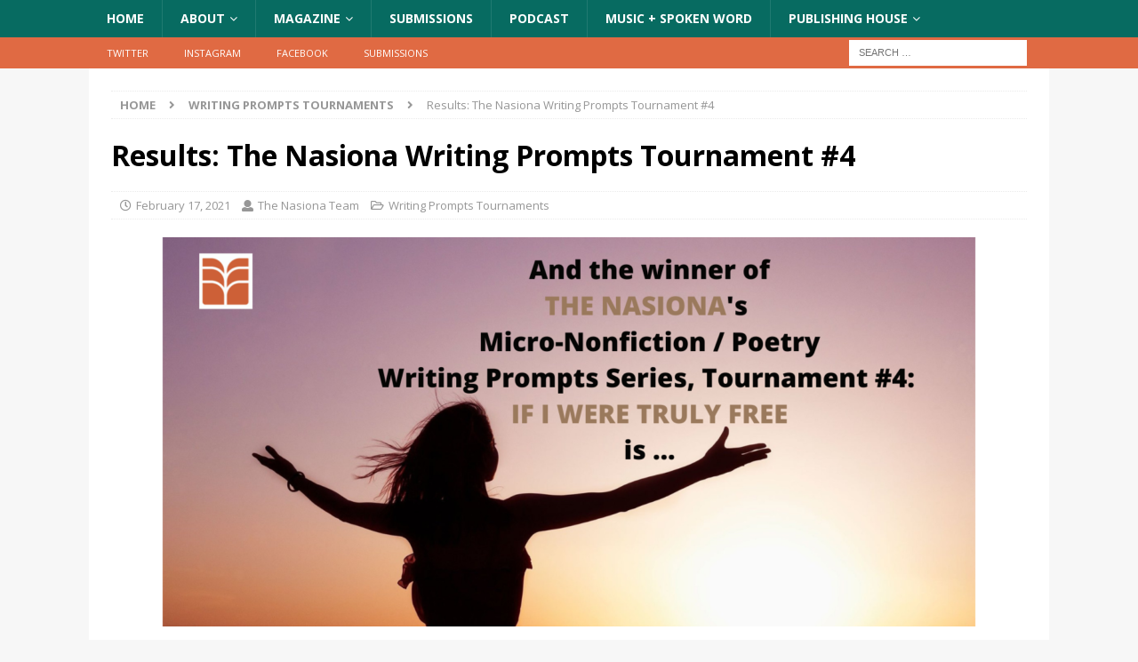

--- FILE ---
content_type: text/html; charset=UTF-8
request_url: https://www.thenasiona.com/2021/02/17/results-the-nasiona-writing-prompts-tournament-4/
body_size: 34276
content:
<!DOCTYPE html>
<html class="no-js mh-disable-sb" dir="ltr" lang="en-US" prefix="og: https://ogp.me/ns#">
<head>
<meta charset="UTF-8">
<meta name="viewport" content="width=device-width, initial-scale=1.0">
<link rel="profile" href="http://gmpg.org/xfn/11" />
<link rel="pingback" href="https://www.thenasiona.com/xmlrpc.php" />
	<style>img:is([sizes="auto" i], [sizes^="auto," i]) { contain-intrinsic-size: 3000px 1500px }</style>
	
		<!-- All in One SEO 4.9.3 - aioseo.com -->
	<meta name="description" content="And the winner of THE NASIONA’s Micro-Nonfiction / Poetry Writing Prompts Series, Tournament #4: IF I WERE TRULY FREE is ..." />
	<meta name="robots" content="max-image-preview:large" />
	<meta name="author" content="The Nasiona Team"/>
	<link rel="canonical" href="https://www.thenasiona.com/2021/02/17/results-the-nasiona-writing-prompts-tournament-4/" />
	<meta name="generator" content="All in One SEO (AIOSEO) 4.9.3" />
		<meta property="og:locale" content="en_US" />
		<meta property="og:site_name" content="The Nasiona - Humanize the Other" />
		<meta property="og:type" content="article" />
		<meta property="og:title" content="Results: The Nasiona Writing Prompts Tournament #4 - The Nasiona" />
		<meta property="og:description" content="And the winner of THE NASIONA’s Micro-Nonfiction / Poetry Writing Prompts Series, Tournament #4: IF I WERE TRULY FREE is ..." />
		<meta property="og:url" content="https://www.thenasiona.com/2021/02/17/results-the-nasiona-writing-prompts-tournament-4/" />
		<meta property="article:published_time" content="2021-02-17T09:00:11+00:00" />
		<meta property="article:modified_time" content="2021-02-19T20:56:25+00:00" />
		<meta name="twitter:card" content="summary_large_image" />
		<meta name="twitter:title" content="Results: The Nasiona Writing Prompts Tournament #4 - The Nasiona" />
		<meta name="twitter:description" content="And the winner of THE NASIONA’s Micro-Nonfiction / Poetry Writing Prompts Series, Tournament #4: IF I WERE TRULY FREE is ..." />
		<script type="application/ld+json" class="aioseo-schema">
			{"@context":"https:\/\/schema.org","@graph":[{"@type":"BlogPosting","@id":"https:\/\/www.thenasiona.com\/2021\/02\/17\/results-the-nasiona-writing-prompts-tournament-4\/#blogposting","name":"Results: The Nasiona Writing Prompts Tournament #4 - The Nasiona","headline":"Results: The Nasiona Writing Prompts Tournament #4","author":{"@id":"https:\/\/www.thenasiona.com\/author\/nasiona-team\/#author"},"publisher":{"@id":"https:\/\/www.thenasiona.com\/#organization"},"image":{"@type":"ImageObject","url":"https:\/\/www.thenasiona.com\/wp-content\/uploads\/2021\/02\/Tournament-4-winner-1.png","width":1600,"height":900},"datePublished":"2021-02-17T01:00:11-08:00","dateModified":"2021-02-19T12:56:25-08:00","inLanguage":"en-US","commentCount":1,"mainEntityOfPage":{"@id":"https:\/\/www.thenasiona.com\/2021\/02\/17\/results-the-nasiona-writing-prompts-tournament-4\/#webpage"},"isPartOf":{"@id":"https:\/\/www.thenasiona.com\/2021\/02\/17\/results-the-nasiona-writing-prompts-tournament-4\/#webpage"},"articleSection":"Writing Prompts Tournaments, Issue 23 | Winter 2021"},{"@type":"BreadcrumbList","@id":"https:\/\/www.thenasiona.com\/2021\/02\/17\/results-the-nasiona-writing-prompts-tournament-4\/#breadcrumblist","itemListElement":[{"@type":"ListItem","@id":"https:\/\/www.thenasiona.com#listItem","position":1,"name":"Home","item":"https:\/\/www.thenasiona.com","nextItem":{"@type":"ListItem","@id":"https:\/\/www.thenasiona.com\/category\/writing-prompts-tournaments\/#listItem","name":"Writing Prompts Tournaments"}},{"@type":"ListItem","@id":"https:\/\/www.thenasiona.com\/category\/writing-prompts-tournaments\/#listItem","position":2,"name":"Writing Prompts Tournaments","item":"https:\/\/www.thenasiona.com\/category\/writing-prompts-tournaments\/","nextItem":{"@type":"ListItem","@id":"https:\/\/www.thenasiona.com\/2021\/02\/17\/results-the-nasiona-writing-prompts-tournament-4\/#listItem","name":"Results: The Nasiona Writing Prompts Tournament #4"},"previousItem":{"@type":"ListItem","@id":"https:\/\/www.thenasiona.com#listItem","name":"Home"}},{"@type":"ListItem","@id":"https:\/\/www.thenasiona.com\/2021\/02\/17\/results-the-nasiona-writing-prompts-tournament-4\/#listItem","position":3,"name":"Results: The Nasiona Writing Prompts Tournament #4","previousItem":{"@type":"ListItem","@id":"https:\/\/www.thenasiona.com\/category\/writing-prompts-tournaments\/#listItem","name":"Writing Prompts Tournaments"}}]},{"@type":"Organization","@id":"https:\/\/www.thenasiona.com\/#organization","name":"The Nasiona","description":"Humanize the Other","url":"https:\/\/www.thenasiona.com\/","logo":{"@type":"ImageObject","url":"https:\/\/www.thenasiona.com\/wp-content\/uploads\/2018\/05\/cropped-Symbol-1@4x-100-1.jpg","@id":"https:\/\/www.thenasiona.com\/2021\/02\/17\/results-the-nasiona-writing-prompts-tournament-4\/#organizationLogo","width":512,"height":512},"image":{"@id":"https:\/\/www.thenasiona.com\/2021\/02\/17\/results-the-nasiona-writing-prompts-tournament-4\/#organizationLogo"}},{"@type":"Person","@id":"https:\/\/www.thenasiona.com\/author\/nasiona-team\/#author","url":"https:\/\/www.thenasiona.com\/author\/nasiona-team\/","name":"The Nasiona Team","image":{"@type":"ImageObject","@id":"https:\/\/www.thenasiona.com\/2021\/02\/17\/results-the-nasiona-writing-prompts-tournament-4\/#authorImage","url":"https:\/\/secure.gravatar.com\/avatar\/0493bd55035b3066e05a5ab84d6f5bf7ea533a3d17389754f2c5d9296b6d3a42?s=96&d=mm&r=g","width":96,"height":96,"caption":"The Nasiona Team"}},{"@type":"WebPage","@id":"https:\/\/www.thenasiona.com\/2021\/02\/17\/results-the-nasiona-writing-prompts-tournament-4\/#webpage","url":"https:\/\/www.thenasiona.com\/2021\/02\/17\/results-the-nasiona-writing-prompts-tournament-4\/","name":"Results: The Nasiona Writing Prompts Tournament #4 - The Nasiona","description":"And the winner of THE NASIONA\u2019s Micro-Nonfiction \/ Poetry Writing Prompts Series, Tournament #4: IF I WERE TRULY FREE is ...","inLanguage":"en-US","isPartOf":{"@id":"https:\/\/www.thenasiona.com\/#website"},"breadcrumb":{"@id":"https:\/\/www.thenasiona.com\/2021\/02\/17\/results-the-nasiona-writing-prompts-tournament-4\/#breadcrumblist"},"author":{"@id":"https:\/\/www.thenasiona.com\/author\/nasiona-team\/#author"},"creator":{"@id":"https:\/\/www.thenasiona.com\/author\/nasiona-team\/#author"},"image":{"@type":"ImageObject","url":"https:\/\/www.thenasiona.com\/wp-content\/uploads\/2021\/02\/Tournament-4-winner-1.png","@id":"https:\/\/www.thenasiona.com\/2021\/02\/17\/results-the-nasiona-writing-prompts-tournament-4\/#mainImage","width":1600,"height":900},"primaryImageOfPage":{"@id":"https:\/\/www.thenasiona.com\/2021\/02\/17\/results-the-nasiona-writing-prompts-tournament-4\/#mainImage"},"datePublished":"2021-02-17T01:00:11-08:00","dateModified":"2021-02-19T12:56:25-08:00"},{"@type":"WebSite","@id":"https:\/\/www.thenasiona.com\/#website","url":"https:\/\/www.thenasiona.com\/","name":"The Nasiona","description":"Humanize the Other","inLanguage":"en-US","publisher":{"@id":"https:\/\/www.thenasiona.com\/#organization"}}]}
		</script>
		<!-- All in One SEO -->


	<!-- This site is optimized with the Yoast SEO plugin v26.8 - https://yoast.com/product/yoast-seo-wordpress/ -->
	<title>Results: The Nasiona Writing Prompts Tournament #4 - The Nasiona</title>
	<meta name="description" content="And the winner of THE NASIONA’s Micro-Nonfiction / Poetry Writing Prompts Series, Tournament #4: IF I WERE TRULY FREE is ..." />
	<link rel="canonical" href="https://www.thenasiona.com/2021/02/17/results-the-nasiona-writing-prompts-tournament-4/" />
	<meta property="og:locale" content="en_US" />
	<meta property="og:type" content="article" />
	<meta property="og:title" content="Results: The Nasiona Writing Prompts Tournament #4 - The Nasiona" />
	<meta property="og:description" content="And the winner of THE NASIONA’s Micro-Nonfiction / Poetry Writing Prompts Series, Tournament #4: IF I WERE TRULY FREE is ..." />
	<meta property="og:url" content="https://www.thenasiona.com/2021/02/17/results-the-nasiona-writing-prompts-tournament-4/" />
	<meta property="og:site_name" content="The Nasiona" />
	<meta property="article:published_time" content="2021-02-17T09:00:11+00:00" />
	<meta property="article:modified_time" content="2021-02-19T20:56:25+00:00" />
	<meta property="og:image" content="https://www.thenasiona.com/wp-content/uploads/2021/02/Tournament-4-winner-1.png" />
	<meta property="og:image:width" content="1600" />
	<meta property="og:image:height" content="900" />
	<meta property="og:image:type" content="image/png" />
	<meta name="author" content="The Nasiona Team" />
	<meta name="twitter:card" content="summary_large_image" />
	<meta name="twitter:label1" content="Written by" />
	<meta name="twitter:data1" content="The Nasiona Team" />
	<meta name="twitter:label2" content="Est. reading time" />
	<meta name="twitter:data2" content="10 minutes" />
	<script type="application/ld+json" class="yoast-schema-graph">{"@context":"https://schema.org","@graph":[{"@type":"Article","@id":"https://www.thenasiona.com/2021/02/17/results-the-nasiona-writing-prompts-tournament-4/#article","isPartOf":{"@id":"https://www.thenasiona.com/2021/02/17/results-the-nasiona-writing-prompts-tournament-4/"},"author":{"name":"The Nasiona Team","@id":"https://www.thenasiona.com/#/schema/person/ea8585606a5ecfb5b8a5ae9d16c05638"},"headline":"Results: The Nasiona Writing Prompts Tournament #4","datePublished":"2021-02-17T09:00:11+00:00","dateModified":"2021-02-19T20:56:25+00:00","mainEntityOfPage":{"@id":"https://www.thenasiona.com/2021/02/17/results-the-nasiona-writing-prompts-tournament-4/"},"wordCount":2083,"image":{"@id":"https://www.thenasiona.com/2021/02/17/results-the-nasiona-writing-prompts-tournament-4/#primaryimage"},"thumbnailUrl":"https://www.thenasiona.com/wp-content/uploads/2021/02/Tournament-4-winner-1.png","keywords":["Issue 23 | Winter 2021"],"articleSection":["Writing Prompts Tournaments"],"inLanguage":"en-US"},{"@type":"WebPage","@id":"https://www.thenasiona.com/2021/02/17/results-the-nasiona-writing-prompts-tournament-4/","url":"https://www.thenasiona.com/2021/02/17/results-the-nasiona-writing-prompts-tournament-4/","name":"Results: The Nasiona Writing Prompts Tournament #4 - The Nasiona","isPartOf":{"@id":"https://www.thenasiona.com/#website"},"primaryImageOfPage":{"@id":"https://www.thenasiona.com/2021/02/17/results-the-nasiona-writing-prompts-tournament-4/#primaryimage"},"image":{"@id":"https://www.thenasiona.com/2021/02/17/results-the-nasiona-writing-prompts-tournament-4/#primaryimage"},"thumbnailUrl":"https://www.thenasiona.com/wp-content/uploads/2021/02/Tournament-4-winner-1.png","datePublished":"2021-02-17T09:00:11+00:00","dateModified":"2021-02-19T20:56:25+00:00","author":{"@id":"https://www.thenasiona.com/#/schema/person/ea8585606a5ecfb5b8a5ae9d16c05638"},"description":"And the winner of THE NASIONA’s Micro-Nonfiction / Poetry Writing Prompts Series, Tournament #4: IF I WERE TRULY FREE is ...","breadcrumb":{"@id":"https://www.thenasiona.com/2021/02/17/results-the-nasiona-writing-prompts-tournament-4/#breadcrumb"},"inLanguage":"en-US","potentialAction":[{"@type":"ReadAction","target":["https://www.thenasiona.com/2021/02/17/results-the-nasiona-writing-prompts-tournament-4/"]}]},{"@type":"ImageObject","inLanguage":"en-US","@id":"https://www.thenasiona.com/2021/02/17/results-the-nasiona-writing-prompts-tournament-4/#primaryimage","url":"https://www.thenasiona.com/wp-content/uploads/2021/02/Tournament-4-winner-1.png","contentUrl":"https://www.thenasiona.com/wp-content/uploads/2021/02/Tournament-4-winner-1.png","width":1600,"height":900},{"@type":"BreadcrumbList","@id":"https://www.thenasiona.com/2021/02/17/results-the-nasiona-writing-prompts-tournament-4/#breadcrumb","itemListElement":[{"@type":"ListItem","position":1,"name":"Home","item":"https://www.thenasiona.com/"},{"@type":"ListItem","position":2,"name":"Results: The Nasiona Writing Prompts Tournament #4"}]},{"@type":"WebSite","@id":"https://www.thenasiona.com/#website","url":"https://www.thenasiona.com/","name":"The Nasiona","description":"Humanize the Other","potentialAction":[{"@type":"SearchAction","target":{"@type":"EntryPoint","urlTemplate":"https://www.thenasiona.com/?s={search_term_string}"},"query-input":{"@type":"PropertyValueSpecification","valueRequired":true,"valueName":"search_term_string"}}],"inLanguage":"en-US"},{"@type":"Person","@id":"https://www.thenasiona.com/#/schema/person/ea8585606a5ecfb5b8a5ae9d16c05638","name":"The Nasiona Team","image":{"@type":"ImageObject","inLanguage":"en-US","@id":"https://www.thenasiona.com/#/schema/person/image/","url":"https://secure.gravatar.com/avatar/0493bd55035b3066e05a5ab84d6f5bf7ea533a3d17389754f2c5d9296b6d3a42?s=96&d=mm&r=g","contentUrl":"https://secure.gravatar.com/avatar/0493bd55035b3066e05a5ab84d6f5bf7ea533a3d17389754f2c5d9296b6d3a42?s=96&d=mm&r=g","caption":"The Nasiona Team"},"url":"https://www.thenasiona.com/author/nasiona-team/"}]}</script>
	<!-- / Yoast SEO plugin. -->


<link rel='dns-prefetch' href='//fonts.googleapis.com' />
<link rel="alternate" type="application/rss+xml" title="The Nasiona &raquo; Feed" href="https://www.thenasiona.com/feed/" />
<link rel="alternate" type="application/rss+xml" title="The Nasiona &raquo; Comments Feed" href="https://www.thenasiona.com/comments/feed/" />
<link rel="alternate" type="application/rss+xml" title="The Nasiona &raquo; Results: The Nasiona Writing Prompts Tournament #4 Comments Feed" href="https://www.thenasiona.com/2021/02/17/results-the-nasiona-writing-prompts-tournament-4/feed/" />
		<!-- This site uses the Google Analytics by MonsterInsights plugin v9.11.1 - Using Analytics tracking - https://www.monsterinsights.com/ -->
							<script src="//www.googletagmanager.com/gtag/js?id=G-DY3NM3PYW0"  data-cfasync="false" data-wpfc-render="false" type="text/javascript" async></script>
			<script data-cfasync="false" data-wpfc-render="false" type="text/javascript">
				var mi_version = '9.11.1';
				var mi_track_user = true;
				var mi_no_track_reason = '';
								var MonsterInsightsDefaultLocations = {"page_location":"https:\/\/www.thenasiona.com\/2021\/02\/17\/results-the-nasiona-writing-prompts-tournament-4\/"};
								MonsterInsightsDefaultLocations.page_location = window.location.href;
								if ( typeof MonsterInsightsPrivacyGuardFilter === 'function' ) {
					var MonsterInsightsLocations = (typeof MonsterInsightsExcludeQuery === 'object') ? MonsterInsightsPrivacyGuardFilter( MonsterInsightsExcludeQuery ) : MonsterInsightsPrivacyGuardFilter( MonsterInsightsDefaultLocations );
				} else {
					var MonsterInsightsLocations = (typeof MonsterInsightsExcludeQuery === 'object') ? MonsterInsightsExcludeQuery : MonsterInsightsDefaultLocations;
				}

								var disableStrs = [
										'ga-disable-G-DY3NM3PYW0',
									];

				/* Function to detect opted out users */
				function __gtagTrackerIsOptedOut() {
					for (var index = 0; index < disableStrs.length; index++) {
						if (document.cookie.indexOf(disableStrs[index] + '=true') > -1) {
							return true;
						}
					}

					return false;
				}

				/* Disable tracking if the opt-out cookie exists. */
				if (__gtagTrackerIsOptedOut()) {
					for (var index = 0; index < disableStrs.length; index++) {
						window[disableStrs[index]] = true;
					}
				}

				/* Opt-out function */
				function __gtagTrackerOptout() {
					for (var index = 0; index < disableStrs.length; index++) {
						document.cookie = disableStrs[index] + '=true; expires=Thu, 31 Dec 2099 23:59:59 UTC; path=/';
						window[disableStrs[index]] = true;
					}
				}

				if ('undefined' === typeof gaOptout) {
					function gaOptout() {
						__gtagTrackerOptout();
					}
				}
								window.dataLayer = window.dataLayer || [];

				window.MonsterInsightsDualTracker = {
					helpers: {},
					trackers: {},
				};
				if (mi_track_user) {
					function __gtagDataLayer() {
						dataLayer.push(arguments);
					}

					function __gtagTracker(type, name, parameters) {
						if (!parameters) {
							parameters = {};
						}

						if (parameters.send_to) {
							__gtagDataLayer.apply(null, arguments);
							return;
						}

						if (type === 'event') {
														parameters.send_to = monsterinsights_frontend.v4_id;
							var hookName = name;
							if (typeof parameters['event_category'] !== 'undefined') {
								hookName = parameters['event_category'] + ':' + name;
							}

							if (typeof MonsterInsightsDualTracker.trackers[hookName] !== 'undefined') {
								MonsterInsightsDualTracker.trackers[hookName](parameters);
							} else {
								__gtagDataLayer('event', name, parameters);
							}
							
						} else {
							__gtagDataLayer.apply(null, arguments);
						}
					}

					__gtagTracker('js', new Date());
					__gtagTracker('set', {
						'developer_id.dZGIzZG': true,
											});
					if ( MonsterInsightsLocations.page_location ) {
						__gtagTracker('set', MonsterInsightsLocations);
					}
										__gtagTracker('config', 'G-DY3NM3PYW0', {"forceSSL":"true"} );
										window.gtag = __gtagTracker;										(function () {
						/* https://developers.google.com/analytics/devguides/collection/analyticsjs/ */
						/* ga and __gaTracker compatibility shim. */
						var noopfn = function () {
							return null;
						};
						var newtracker = function () {
							return new Tracker();
						};
						var Tracker = function () {
							return null;
						};
						var p = Tracker.prototype;
						p.get = noopfn;
						p.set = noopfn;
						p.send = function () {
							var args = Array.prototype.slice.call(arguments);
							args.unshift('send');
							__gaTracker.apply(null, args);
						};
						var __gaTracker = function () {
							var len = arguments.length;
							if (len === 0) {
								return;
							}
							var f = arguments[len - 1];
							if (typeof f !== 'object' || f === null || typeof f.hitCallback !== 'function') {
								if ('send' === arguments[0]) {
									var hitConverted, hitObject = false, action;
									if ('event' === arguments[1]) {
										if ('undefined' !== typeof arguments[3]) {
											hitObject = {
												'eventAction': arguments[3],
												'eventCategory': arguments[2],
												'eventLabel': arguments[4],
												'value': arguments[5] ? arguments[5] : 1,
											}
										}
									}
									if ('pageview' === arguments[1]) {
										if ('undefined' !== typeof arguments[2]) {
											hitObject = {
												'eventAction': 'page_view',
												'page_path': arguments[2],
											}
										}
									}
									if (typeof arguments[2] === 'object') {
										hitObject = arguments[2];
									}
									if (typeof arguments[5] === 'object') {
										Object.assign(hitObject, arguments[5]);
									}
									if ('undefined' !== typeof arguments[1].hitType) {
										hitObject = arguments[1];
										if ('pageview' === hitObject.hitType) {
											hitObject.eventAction = 'page_view';
										}
									}
									if (hitObject) {
										action = 'timing' === arguments[1].hitType ? 'timing_complete' : hitObject.eventAction;
										hitConverted = mapArgs(hitObject);
										__gtagTracker('event', action, hitConverted);
									}
								}
								return;
							}

							function mapArgs(args) {
								var arg, hit = {};
								var gaMap = {
									'eventCategory': 'event_category',
									'eventAction': 'event_action',
									'eventLabel': 'event_label',
									'eventValue': 'event_value',
									'nonInteraction': 'non_interaction',
									'timingCategory': 'event_category',
									'timingVar': 'name',
									'timingValue': 'value',
									'timingLabel': 'event_label',
									'page': 'page_path',
									'location': 'page_location',
									'title': 'page_title',
									'referrer' : 'page_referrer',
								};
								for (arg in args) {
																		if (!(!args.hasOwnProperty(arg) || !gaMap.hasOwnProperty(arg))) {
										hit[gaMap[arg]] = args[arg];
									} else {
										hit[arg] = args[arg];
									}
								}
								return hit;
							}

							try {
								f.hitCallback();
							} catch (ex) {
							}
						};
						__gaTracker.create = newtracker;
						__gaTracker.getByName = newtracker;
						__gaTracker.getAll = function () {
							return [];
						};
						__gaTracker.remove = noopfn;
						__gaTracker.loaded = true;
						window['__gaTracker'] = __gaTracker;
					})();
									} else {
										console.log("");
					(function () {
						function __gtagTracker() {
							return null;
						}

						window['__gtagTracker'] = __gtagTracker;
						window['gtag'] = __gtagTracker;
					})();
									}
			</script>
							<!-- / Google Analytics by MonsterInsights -->
		<script type="text/javascript">
/* <![CDATA[ */
window._wpemojiSettings = {"baseUrl":"https:\/\/s.w.org\/images\/core\/emoji\/16.0.1\/72x72\/","ext":".png","svgUrl":"https:\/\/s.w.org\/images\/core\/emoji\/16.0.1\/svg\/","svgExt":".svg","source":{"concatemoji":"https:\/\/www.thenasiona.com\/wp-includes\/js\/wp-emoji-release.min.js?ver=6.8.3"}};
/*! This file is auto-generated */
!function(s,n){var o,i,e;function c(e){try{var t={supportTests:e,timestamp:(new Date).valueOf()};sessionStorage.setItem(o,JSON.stringify(t))}catch(e){}}function p(e,t,n){e.clearRect(0,0,e.canvas.width,e.canvas.height),e.fillText(t,0,0);var t=new Uint32Array(e.getImageData(0,0,e.canvas.width,e.canvas.height).data),a=(e.clearRect(0,0,e.canvas.width,e.canvas.height),e.fillText(n,0,0),new Uint32Array(e.getImageData(0,0,e.canvas.width,e.canvas.height).data));return t.every(function(e,t){return e===a[t]})}function u(e,t){e.clearRect(0,0,e.canvas.width,e.canvas.height),e.fillText(t,0,0);for(var n=e.getImageData(16,16,1,1),a=0;a<n.data.length;a++)if(0!==n.data[a])return!1;return!0}function f(e,t,n,a){switch(t){case"flag":return n(e,"\ud83c\udff3\ufe0f\u200d\u26a7\ufe0f","\ud83c\udff3\ufe0f\u200b\u26a7\ufe0f")?!1:!n(e,"\ud83c\udde8\ud83c\uddf6","\ud83c\udde8\u200b\ud83c\uddf6")&&!n(e,"\ud83c\udff4\udb40\udc67\udb40\udc62\udb40\udc65\udb40\udc6e\udb40\udc67\udb40\udc7f","\ud83c\udff4\u200b\udb40\udc67\u200b\udb40\udc62\u200b\udb40\udc65\u200b\udb40\udc6e\u200b\udb40\udc67\u200b\udb40\udc7f");case"emoji":return!a(e,"\ud83e\udedf")}return!1}function g(e,t,n,a){var r="undefined"!=typeof WorkerGlobalScope&&self instanceof WorkerGlobalScope?new OffscreenCanvas(300,150):s.createElement("canvas"),o=r.getContext("2d",{willReadFrequently:!0}),i=(o.textBaseline="top",o.font="600 32px Arial",{});return e.forEach(function(e){i[e]=t(o,e,n,a)}),i}function t(e){var t=s.createElement("script");t.src=e,t.defer=!0,s.head.appendChild(t)}"undefined"!=typeof Promise&&(o="wpEmojiSettingsSupports",i=["flag","emoji"],n.supports={everything:!0,everythingExceptFlag:!0},e=new Promise(function(e){s.addEventListener("DOMContentLoaded",e,{once:!0})}),new Promise(function(t){var n=function(){try{var e=JSON.parse(sessionStorage.getItem(o));if("object"==typeof e&&"number"==typeof e.timestamp&&(new Date).valueOf()<e.timestamp+604800&&"object"==typeof e.supportTests)return e.supportTests}catch(e){}return null}();if(!n){if("undefined"!=typeof Worker&&"undefined"!=typeof OffscreenCanvas&&"undefined"!=typeof URL&&URL.createObjectURL&&"undefined"!=typeof Blob)try{var e="postMessage("+g.toString()+"("+[JSON.stringify(i),f.toString(),p.toString(),u.toString()].join(",")+"));",a=new Blob([e],{type:"text/javascript"}),r=new Worker(URL.createObjectURL(a),{name:"wpTestEmojiSupports"});return void(r.onmessage=function(e){c(n=e.data),r.terminate(),t(n)})}catch(e){}c(n=g(i,f,p,u))}t(n)}).then(function(e){for(var t in e)n.supports[t]=e[t],n.supports.everything=n.supports.everything&&n.supports[t],"flag"!==t&&(n.supports.everythingExceptFlag=n.supports.everythingExceptFlag&&n.supports[t]);n.supports.everythingExceptFlag=n.supports.everythingExceptFlag&&!n.supports.flag,n.DOMReady=!1,n.readyCallback=function(){n.DOMReady=!0}}).then(function(){return e}).then(function(){var e;n.supports.everything||(n.readyCallback(),(e=n.source||{}).concatemoji?t(e.concatemoji):e.wpemoji&&e.twemoji&&(t(e.twemoji),t(e.wpemoji)))}))}((window,document),window._wpemojiSettings);
/* ]]> */
</script>
<!-- www.thenasiona.com is managing ads with Advanced Ads 2.0.16 – https://wpadvancedads.com/ --><script id="thena-ready">
			window.advanced_ads_ready=function(e,a){a=a||"complete";var d=function(e){return"interactive"===a?"loading"!==e:"complete"===e};d(document.readyState)?e():document.addEventListener("readystatechange",(function(a){d(a.target.readyState)&&e()}),{once:"interactive"===a})},window.advanced_ads_ready_queue=window.advanced_ads_ready_queue||[];		</script>
		<style id='wp-emoji-styles-inline-css' type='text/css'>

	img.wp-smiley, img.emoji {
		display: inline !important;
		border: none !important;
		box-shadow: none !important;
		height: 1em !important;
		width: 1em !important;
		margin: 0 0.07em !important;
		vertical-align: -0.1em !important;
		background: none !important;
		padding: 0 !important;
	}
</style>
<style id='classic-theme-styles-inline-css' type='text/css'>
/*! This file is auto-generated */
.wp-block-button__link{color:#fff;background-color:#32373c;border-radius:9999px;box-shadow:none;text-decoration:none;padding:calc(.667em + 2px) calc(1.333em + 2px);font-size:1.125em}.wp-block-file__button{background:#32373c;color:#fff;text-decoration:none}
</style>
<link rel='stylesheet' id='aioseo/css/src/vue/standalone/blocks/table-of-contents/global.scss-css' href='https://www.thenasiona.com/wp-content/plugins/all-in-one-seo-pack/dist/Lite/assets/css/table-of-contents/global.e90f6d47.css?ver=4.9.3' type='text/css' media='all' />
<style id='global-styles-inline-css' type='text/css'>
:root{--wp--preset--aspect-ratio--square: 1;--wp--preset--aspect-ratio--4-3: 4/3;--wp--preset--aspect-ratio--3-4: 3/4;--wp--preset--aspect-ratio--3-2: 3/2;--wp--preset--aspect-ratio--2-3: 2/3;--wp--preset--aspect-ratio--16-9: 16/9;--wp--preset--aspect-ratio--9-16: 9/16;--wp--preset--color--black: #000000;--wp--preset--color--cyan-bluish-gray: #abb8c3;--wp--preset--color--white: #ffffff;--wp--preset--color--pale-pink: #f78da7;--wp--preset--color--vivid-red: #cf2e2e;--wp--preset--color--luminous-vivid-orange: #ff6900;--wp--preset--color--luminous-vivid-amber: #fcb900;--wp--preset--color--light-green-cyan: #7bdcb5;--wp--preset--color--vivid-green-cyan: #00d084;--wp--preset--color--pale-cyan-blue: #8ed1fc;--wp--preset--color--vivid-cyan-blue: #0693e3;--wp--preset--color--vivid-purple: #9b51e0;--wp--preset--gradient--vivid-cyan-blue-to-vivid-purple: linear-gradient(135deg,rgba(6,147,227,1) 0%,rgb(155,81,224) 100%);--wp--preset--gradient--light-green-cyan-to-vivid-green-cyan: linear-gradient(135deg,rgb(122,220,180) 0%,rgb(0,208,130) 100%);--wp--preset--gradient--luminous-vivid-amber-to-luminous-vivid-orange: linear-gradient(135deg,rgba(252,185,0,1) 0%,rgba(255,105,0,1) 100%);--wp--preset--gradient--luminous-vivid-orange-to-vivid-red: linear-gradient(135deg,rgba(255,105,0,1) 0%,rgb(207,46,46) 100%);--wp--preset--gradient--very-light-gray-to-cyan-bluish-gray: linear-gradient(135deg,rgb(238,238,238) 0%,rgb(169,184,195) 100%);--wp--preset--gradient--cool-to-warm-spectrum: linear-gradient(135deg,rgb(74,234,220) 0%,rgb(151,120,209) 20%,rgb(207,42,186) 40%,rgb(238,44,130) 60%,rgb(251,105,98) 80%,rgb(254,248,76) 100%);--wp--preset--gradient--blush-light-purple: linear-gradient(135deg,rgb(255,206,236) 0%,rgb(152,150,240) 100%);--wp--preset--gradient--blush-bordeaux: linear-gradient(135deg,rgb(254,205,165) 0%,rgb(254,45,45) 50%,rgb(107,0,62) 100%);--wp--preset--gradient--luminous-dusk: linear-gradient(135deg,rgb(255,203,112) 0%,rgb(199,81,192) 50%,rgb(65,88,208) 100%);--wp--preset--gradient--pale-ocean: linear-gradient(135deg,rgb(255,245,203) 0%,rgb(182,227,212) 50%,rgb(51,167,181) 100%);--wp--preset--gradient--electric-grass: linear-gradient(135deg,rgb(202,248,128) 0%,rgb(113,206,126) 100%);--wp--preset--gradient--midnight: linear-gradient(135deg,rgb(2,3,129) 0%,rgb(40,116,252) 100%);--wp--preset--font-size--small: 13px;--wp--preset--font-size--medium: 20px;--wp--preset--font-size--large: 36px;--wp--preset--font-size--x-large: 42px;--wp--preset--spacing--20: 0.44rem;--wp--preset--spacing--30: 0.67rem;--wp--preset--spacing--40: 1rem;--wp--preset--spacing--50: 1.5rem;--wp--preset--spacing--60: 2.25rem;--wp--preset--spacing--70: 3.38rem;--wp--preset--spacing--80: 5.06rem;--wp--preset--shadow--natural: 6px 6px 9px rgba(0, 0, 0, 0.2);--wp--preset--shadow--deep: 12px 12px 50px rgba(0, 0, 0, 0.4);--wp--preset--shadow--sharp: 6px 6px 0px rgba(0, 0, 0, 0.2);--wp--preset--shadow--outlined: 6px 6px 0px -3px rgba(255, 255, 255, 1), 6px 6px rgba(0, 0, 0, 1);--wp--preset--shadow--crisp: 6px 6px 0px rgba(0, 0, 0, 1);}:where(.is-layout-flex){gap: 0.5em;}:where(.is-layout-grid){gap: 0.5em;}body .is-layout-flex{display: flex;}.is-layout-flex{flex-wrap: wrap;align-items: center;}.is-layout-flex > :is(*, div){margin: 0;}body .is-layout-grid{display: grid;}.is-layout-grid > :is(*, div){margin: 0;}:where(.wp-block-columns.is-layout-flex){gap: 2em;}:where(.wp-block-columns.is-layout-grid){gap: 2em;}:where(.wp-block-post-template.is-layout-flex){gap: 1.25em;}:where(.wp-block-post-template.is-layout-grid){gap: 1.25em;}.has-black-color{color: var(--wp--preset--color--black) !important;}.has-cyan-bluish-gray-color{color: var(--wp--preset--color--cyan-bluish-gray) !important;}.has-white-color{color: var(--wp--preset--color--white) !important;}.has-pale-pink-color{color: var(--wp--preset--color--pale-pink) !important;}.has-vivid-red-color{color: var(--wp--preset--color--vivid-red) !important;}.has-luminous-vivid-orange-color{color: var(--wp--preset--color--luminous-vivid-orange) !important;}.has-luminous-vivid-amber-color{color: var(--wp--preset--color--luminous-vivid-amber) !important;}.has-light-green-cyan-color{color: var(--wp--preset--color--light-green-cyan) !important;}.has-vivid-green-cyan-color{color: var(--wp--preset--color--vivid-green-cyan) !important;}.has-pale-cyan-blue-color{color: var(--wp--preset--color--pale-cyan-blue) !important;}.has-vivid-cyan-blue-color{color: var(--wp--preset--color--vivid-cyan-blue) !important;}.has-vivid-purple-color{color: var(--wp--preset--color--vivid-purple) !important;}.has-black-background-color{background-color: var(--wp--preset--color--black) !important;}.has-cyan-bluish-gray-background-color{background-color: var(--wp--preset--color--cyan-bluish-gray) !important;}.has-white-background-color{background-color: var(--wp--preset--color--white) !important;}.has-pale-pink-background-color{background-color: var(--wp--preset--color--pale-pink) !important;}.has-vivid-red-background-color{background-color: var(--wp--preset--color--vivid-red) !important;}.has-luminous-vivid-orange-background-color{background-color: var(--wp--preset--color--luminous-vivid-orange) !important;}.has-luminous-vivid-amber-background-color{background-color: var(--wp--preset--color--luminous-vivid-amber) !important;}.has-light-green-cyan-background-color{background-color: var(--wp--preset--color--light-green-cyan) !important;}.has-vivid-green-cyan-background-color{background-color: var(--wp--preset--color--vivid-green-cyan) !important;}.has-pale-cyan-blue-background-color{background-color: var(--wp--preset--color--pale-cyan-blue) !important;}.has-vivid-cyan-blue-background-color{background-color: var(--wp--preset--color--vivid-cyan-blue) !important;}.has-vivid-purple-background-color{background-color: var(--wp--preset--color--vivid-purple) !important;}.has-black-border-color{border-color: var(--wp--preset--color--black) !important;}.has-cyan-bluish-gray-border-color{border-color: var(--wp--preset--color--cyan-bluish-gray) !important;}.has-white-border-color{border-color: var(--wp--preset--color--white) !important;}.has-pale-pink-border-color{border-color: var(--wp--preset--color--pale-pink) !important;}.has-vivid-red-border-color{border-color: var(--wp--preset--color--vivid-red) !important;}.has-luminous-vivid-orange-border-color{border-color: var(--wp--preset--color--luminous-vivid-orange) !important;}.has-luminous-vivid-amber-border-color{border-color: var(--wp--preset--color--luminous-vivid-amber) !important;}.has-light-green-cyan-border-color{border-color: var(--wp--preset--color--light-green-cyan) !important;}.has-vivid-green-cyan-border-color{border-color: var(--wp--preset--color--vivid-green-cyan) !important;}.has-pale-cyan-blue-border-color{border-color: var(--wp--preset--color--pale-cyan-blue) !important;}.has-vivid-cyan-blue-border-color{border-color: var(--wp--preset--color--vivid-cyan-blue) !important;}.has-vivid-purple-border-color{border-color: var(--wp--preset--color--vivid-purple) !important;}.has-vivid-cyan-blue-to-vivid-purple-gradient-background{background: var(--wp--preset--gradient--vivid-cyan-blue-to-vivid-purple) !important;}.has-light-green-cyan-to-vivid-green-cyan-gradient-background{background: var(--wp--preset--gradient--light-green-cyan-to-vivid-green-cyan) !important;}.has-luminous-vivid-amber-to-luminous-vivid-orange-gradient-background{background: var(--wp--preset--gradient--luminous-vivid-amber-to-luminous-vivid-orange) !important;}.has-luminous-vivid-orange-to-vivid-red-gradient-background{background: var(--wp--preset--gradient--luminous-vivid-orange-to-vivid-red) !important;}.has-very-light-gray-to-cyan-bluish-gray-gradient-background{background: var(--wp--preset--gradient--very-light-gray-to-cyan-bluish-gray) !important;}.has-cool-to-warm-spectrum-gradient-background{background: var(--wp--preset--gradient--cool-to-warm-spectrum) !important;}.has-blush-light-purple-gradient-background{background: var(--wp--preset--gradient--blush-light-purple) !important;}.has-blush-bordeaux-gradient-background{background: var(--wp--preset--gradient--blush-bordeaux) !important;}.has-luminous-dusk-gradient-background{background: var(--wp--preset--gradient--luminous-dusk) !important;}.has-pale-ocean-gradient-background{background: var(--wp--preset--gradient--pale-ocean) !important;}.has-electric-grass-gradient-background{background: var(--wp--preset--gradient--electric-grass) !important;}.has-midnight-gradient-background{background: var(--wp--preset--gradient--midnight) !important;}.has-small-font-size{font-size: var(--wp--preset--font-size--small) !important;}.has-medium-font-size{font-size: var(--wp--preset--font-size--medium) !important;}.has-large-font-size{font-size: var(--wp--preset--font-size--large) !important;}.has-x-large-font-size{font-size: var(--wp--preset--font-size--x-large) !important;}
:where(.wp-block-post-template.is-layout-flex){gap: 1.25em;}:where(.wp-block-post-template.is-layout-grid){gap: 1.25em;}
:where(.wp-block-columns.is-layout-flex){gap: 2em;}:where(.wp-block-columns.is-layout-grid){gap: 2em;}
:root :where(.wp-block-pullquote){font-size: 1.5em;line-height: 1.6;}
</style>
<link rel='stylesheet' id='SFSImainCss-css' href='https://www.thenasiona.com/wp-content/plugins/ultimate-social-media-icons/css/sfsi-style.css?ver=2.9.6' type='text/css' media='all' />
<link rel='stylesheet' id='mh-magazine-css' href='https://www.thenasiona.com/wp-content/themes/mh-magazine/style.css?ver=3.8.5' type='text/css' media='all' />
<link rel='stylesheet' id='mh-font-awesome-css' href='https://www.thenasiona.com/wp-content/themes/mh-magazine/includes/font-awesome.min.css' type='text/css' media='all' />
<link rel='stylesheet' id='mh-google-fonts-css' href='https://fonts.googleapis.com/css?family=Open+Sans:300,400,400italic,600,700' type='text/css' media='all' />
<link rel='stylesheet' id='elementor-icons-css' href='https://www.thenasiona.com/wp-content/plugins/elementor/assets/lib/eicons/css/elementor-icons.min.css?ver=5.46.0' type='text/css' media='all' />
<link rel='stylesheet' id='elementor-frontend-css' href='https://www.thenasiona.com/wp-content/plugins/elementor/assets/css/frontend.min.css?ver=3.34.2' type='text/css' media='all' />
<link rel='stylesheet' id='elementor-post-4939-css' href='https://www.thenasiona.com/wp-content/uploads/elementor/css/post-4939.css?ver=1768946713' type='text/css' media='all' />
<link rel='stylesheet' id='font-awesome-5-all-css' href='https://www.thenasiona.com/wp-content/plugins/elementor/assets/lib/font-awesome/css/all.min.css?ver=3.34.2' type='text/css' media='all' />
<link rel='stylesheet' id='font-awesome-4-shim-css' href='https://www.thenasiona.com/wp-content/plugins/elementor/assets/lib/font-awesome/css/v4-shims.min.css?ver=3.34.2' type='text/css' media='all' />
<link rel='stylesheet' id='widget-heading-css' href='https://www.thenasiona.com/wp-content/plugins/elementor/assets/css/widget-heading.min.css?ver=3.34.2' type='text/css' media='all' />
<link rel='stylesheet' id='widget-spacer-css' href='https://www.thenasiona.com/wp-content/plugins/elementor/assets/css/widget-spacer.min.css?ver=3.34.2' type='text/css' media='all' />
<link rel='stylesheet' id='widget-divider-css' href='https://www.thenasiona.com/wp-content/plugins/elementor/assets/css/widget-divider.min.css?ver=3.34.2' type='text/css' media='all' />
<link rel='stylesheet' id='widget-accordion-css' href='https://www.thenasiona.com/wp-content/plugins/elementor/assets/css/widget-accordion.min.css?ver=3.34.2' type='text/css' media='all' />
<link rel='stylesheet' id='elementor-post-5909-css' href='https://www.thenasiona.com/wp-content/uploads/elementor/css/post-5909.css?ver=1768947705' type='text/css' media='all' />
<link rel='stylesheet' id='wpr-text-animations-css-css' href='https://www.thenasiona.com/wp-content/plugins/royal-elementor-addons/assets/css/lib/animations/text-animations.min.css?ver=1.7.1045' type='text/css' media='all' />
<link rel='stylesheet' id='wpr-addons-css-css' href='https://www.thenasiona.com/wp-content/plugins/royal-elementor-addons/assets/css/frontend.min.css?ver=1.7.1045' type='text/css' media='all' />
<link rel='stylesheet' id='elementor-gf-local-roboto-css' href='https://www.thenasiona.com/wp-content/uploads/elementor/google-fonts/css/roboto.css?ver=1742249153' type='text/css' media='all' />
<link rel='stylesheet' id='elementor-gf-local-robotoslab-css' href='https://www.thenasiona.com/wp-content/uploads/elementor/google-fonts/css/robotoslab.css?ver=1742249159' type='text/css' media='all' />
<link rel='stylesheet' id='elementor-icons-shared-0-css' href='https://www.thenasiona.com/wp-content/plugins/elementor/assets/lib/font-awesome/css/fontawesome.min.css?ver=5.15.3' type='text/css' media='all' />
<link rel='stylesheet' id='elementor-icons-fa-solid-css' href='https://www.thenasiona.com/wp-content/plugins/elementor/assets/lib/font-awesome/css/solid.min.css?ver=5.15.3' type='text/css' media='all' />
<script type="text/javascript" src="https://www.thenasiona.com/wp-content/plugins/google-analytics-for-wordpress/assets/js/frontend-gtag.min.js?ver=9.11.1" id="monsterinsights-frontend-script-js" async="async" data-wp-strategy="async"></script>
<script data-cfasync="false" data-wpfc-render="false" type="text/javascript" id='monsterinsights-frontend-script-js-extra'>/* <![CDATA[ */
var monsterinsights_frontend = {"js_events_tracking":"true","download_extensions":"doc,pdf,ppt,zip,xls,docx,pptx,xlsx","inbound_paths":"[]","home_url":"https:\/\/www.thenasiona.com","hash_tracking":"false","v4_id":"G-DY3NM3PYW0"};/* ]]> */
</script>
<script type="text/javascript" data-cfasync="false" src="https://www.thenasiona.com/wp-includes/js/jquery/jquery.min.js?ver=3.7.1" id="jquery-core-js"></script>
<script type="text/javascript" data-cfasync="false" src="https://www.thenasiona.com/wp-includes/js/jquery/jquery-migrate.min.js?ver=3.4.1" id="jquery-migrate-js"></script>
<script type="text/javascript" src="https://www.thenasiona.com/wp-content/themes/mh-magazine/js/scripts.js?ver=3.8.5" id="mh-scripts-js"></script>
<script type="text/javascript" src="https://www.thenasiona.com/wp-content/plugins/elementor/assets/lib/font-awesome/js/v4-shims.min.js?ver=3.34.2" id="font-awesome-4-shim-js"></script>
<link rel="https://api.w.org/" href="https://www.thenasiona.com/wp-json/" /><link rel="alternate" title="JSON" type="application/json" href="https://www.thenasiona.com/wp-json/wp/v2/posts/5909" /><link rel="EditURI" type="application/rsd+xml" title="RSD" href="https://www.thenasiona.com/xmlrpc.php?rsd" />
<link rel='shortlink' href='https://www.thenasiona.com/?p=5909' />
<link rel="alternate" title="oEmbed (JSON)" type="application/json+oembed" href="https://www.thenasiona.com/wp-json/oembed/1.0/embed?url=https%3A%2F%2Fwww.thenasiona.com%2F2021%2F02%2F17%2Fresults-the-nasiona-writing-prompts-tournament-4%2F" />
<link rel="alternate" title="oEmbed (XML)" type="text/xml+oembed" href="https://www.thenasiona.com/wp-json/oembed/1.0/embed?url=https%3A%2F%2Fwww.thenasiona.com%2F2021%2F02%2F17%2Fresults-the-nasiona-writing-prompts-tournament-4%2F&#038;format=xml" />
<meta name="follow.[base64]" content="4lyWHh6UFcuubvam3uUu"/><style type="text/css">
.mh-navigation li:hover, .mh-navigation ul li:hover > ul, .mh-main-nav-wrap, .mh-main-nav, .mh-social-nav li a:hover, .entry-tags li, .mh-slider-caption, .mh-widget-layout8 .mh-widget-title .mh-footer-widget-title-inner, .mh-widget-col-1 .mh-slider-caption, .mh-widget-col-1 .mh-posts-lineup-caption, .mh-carousel-layout1, .mh-spotlight-widget, .mh-social-widget li a, .mh-author-bio-widget, .mh-footer-widget .mh-tab-comment-excerpt, .mh-nip-item:hover .mh-nip-overlay, .mh-widget .tagcloud a, .mh-footer-widget .tagcloud a, .mh-footer, .mh-copyright-wrap, input[type=submit]:hover, #infinite-handle span:hover { background: #076b61; }
.mh-extra-nav-bg { background: rgba(7, 107, 97, 0.2); }
.mh-slider-caption, .mh-posts-stacked-title, .mh-posts-lineup-caption { background: #076b61; background: rgba(7, 107, 97, 0.8); }
@media screen and (max-width: 900px) { #mh-mobile .mh-slider-caption, #mh-mobile .mh-posts-lineup-caption { background: rgba(7, 107, 97, 1); } }
.slicknav_menu, .slicknav_nav ul, #mh-mobile .mh-footer-widget .mh-posts-stacked-overlay { border-color: #076b61; }
.mh-copyright, .mh-copyright a { color: #fff; }
.mh-widget-layout4 .mh-widget-title { background: #e06a43; background: rgba(224, 106, 67, 0.6); }
.mh-preheader, .mh-wide-layout .mh-subheader, .mh-ticker-title, .mh-main-nav li:hover, .mh-footer-nav, .slicknav_menu, .slicknav_btn, .slicknav_nav .slicknav_item:hover, .slicknav_nav a:hover, .mh-back-to-top, .mh-subheading, .entry-tags .fa, .entry-tags li:hover, .mh-widget-layout2 .mh-widget-title, .mh-widget-layout4 .mh-widget-title-inner, .mh-widget-layout4 .mh-footer-widget-title, .mh-widget-layout5 .mh-widget-title-inner, .mh-widget-layout6 .mh-widget-title, #mh-mobile .flex-control-paging li a.flex-active, .mh-image-caption, .mh-carousel-layout1 .mh-carousel-caption, .mh-tab-button.active, .mh-tab-button.active:hover, .mh-footer-widget .mh-tab-button.active, .mh-social-widget li:hover a, .mh-footer-widget .mh-social-widget li a, .mh-footer-widget .mh-author-bio-widget, .tagcloud a:hover, .mh-widget .tagcloud a:hover, .mh-footer-widget .tagcloud a:hover, .mh-posts-stacked-item .mh-meta, .page-numbers:hover, .mh-loop-pagination .current, .mh-comments-pagination .current, .pagelink, a:hover .pagelink, input[type=submit], #infinite-handle span { background: #e06a43; }
.mh-main-nav-wrap .slicknav_nav ul, blockquote, .mh-widget-layout1 .mh-widget-title, .mh-widget-layout3 .mh-widget-title, .mh-widget-layout5 .mh-widget-title, .mh-widget-layout8 .mh-widget-title:after, #mh-mobile .mh-slider-caption, .mh-carousel-layout1, .mh-spotlight-widget, .mh-author-bio-widget, .mh-author-bio-title, .mh-author-bio-image-frame, .mh-video-widget, .mh-tab-buttons, textarea:hover, input[type=text]:hover, input[type=email]:hover, input[type=tel]:hover, input[type=url]:hover { border-color: #e06a43; }
.mh-dropcap, .mh-carousel-layout1 .flex-direction-nav a, .mh-carousel-layout2 .mh-carousel-caption, .mh-posts-digest-small-category, .mh-posts-lineup-more, .bypostauthor .fn:after, .mh-comment-list .comment-reply-link:before, #respond #cancel-comment-reply-link:before { color: #e06a43; }
.entry-content a { color: #e06a43; }
a:hover, .entry-content a:hover, #respond a:hover, #respond #cancel-comment-reply-link:hover, #respond .logged-in-as a:hover, .mh-comment-list .comment-meta a:hover, .mh-ping-list .mh-ping-item a:hover, .mh-meta a:hover, .mh-breadcrumb a:hover, .mh-tabbed-widget a:hover { color: #e06a43; }
</style>
<!--[if lt IE 9]>
<script src="https://www.thenasiona.com/wp-content/themes/mh-magazine/js/css3-mediaqueries.js"></script>
<![endif]-->
<meta name="generator" content="Elementor 3.34.2; features: additional_custom_breakpoints; settings: css_print_method-external, google_font-enabled, font_display-auto">
			<style>
				.e-con.e-parent:nth-of-type(n+4):not(.e-lazyloaded):not(.e-no-lazyload),
				.e-con.e-parent:nth-of-type(n+4):not(.e-lazyloaded):not(.e-no-lazyload) * {
					background-image: none !important;
				}
				@media screen and (max-height: 1024px) {
					.e-con.e-parent:nth-of-type(n+3):not(.e-lazyloaded):not(.e-no-lazyload),
					.e-con.e-parent:nth-of-type(n+3):not(.e-lazyloaded):not(.e-no-lazyload) * {
						background-image: none !important;
					}
				}
				@media screen and (max-height: 640px) {
					.e-con.e-parent:nth-of-type(n+2):not(.e-lazyloaded):not(.e-no-lazyload),
					.e-con.e-parent:nth-of-type(n+2):not(.e-lazyloaded):not(.e-no-lazyload) * {
						background-image: none !important;
					}
				}
			</style>
			<link rel="icon" href="https://www.thenasiona.com/wp-content/uploads/2018/05/cropped-Symbol-1@4x-100-1-32x32.jpg" sizes="32x32" />
<link rel="icon" href="https://www.thenasiona.com/wp-content/uploads/2018/05/cropped-Symbol-1@4x-100-1-192x192.jpg" sizes="192x192" />
<link rel="apple-touch-icon" href="https://www.thenasiona.com/wp-content/uploads/2018/05/cropped-Symbol-1@4x-100-1-180x180.jpg" />
<meta name="msapplication-TileImage" content="https://www.thenasiona.com/wp-content/uploads/2018/05/cropped-Symbol-1@4x-100-1-270x270.jpg" />
<style id="wpr_lightbox_styles">
				.lg-backdrop {
					background-color: rgba(0,0,0,0.6) !important;
				}
				.lg-toolbar,
				.lg-dropdown {
					background-color: rgba(0,0,0,0.8) !important;
				}
				.lg-dropdown:after {
					border-bottom-color: rgba(0,0,0,0.8) !important;
				}
				.lg-sub-html {
					background-color: rgba(0,0,0,0.8) !important;
				}
				.lg-thumb-outer,
				.lg-progress-bar {
					background-color: #444444 !important;
				}
				.lg-progress {
					background-color: #a90707 !important;
				}
				.lg-icon {
					color: #efefef !important;
					font-size: 20px !important;
				}
				.lg-icon.lg-toogle-thumb {
					font-size: 24px !important;
				}
				.lg-icon:hover,
				.lg-dropdown-text:hover {
					color: #ffffff !important;
				}
				.lg-sub-html,
				.lg-dropdown-text {
					color: #efefef !important;
					font-size: 14px !important;
				}
				#lg-counter {
					color: #efefef !important;
					font-size: 14px !important;
				}
				.lg-prev,
				.lg-next {
					font-size: 35px !important;
				}

				/* Defaults */
				.lg-icon {
				background-color: transparent !important;
				}

				#lg-counter {
				opacity: 0.9;
				}

				.lg-thumb-outer {
				padding: 0 10px;
				}

				.lg-thumb-item {
				border-radius: 0 !important;
				border: none !important;
				opacity: 0.5;
				}

				.lg-thumb-item.active {
					opacity: 1;
				}
	         </style></head>
<body id="mh-mobile" class="wp-singular post-template-default single single-post postid-5909 single-format-standard wp-theme-mh-magazine sfsi_actvite_theme_flat mh-wide-layout mh-right-sb mh-loop-layout4 mh-widget-layout5 elementor-default elementor-kit-4939 elementor-page elementor-page-5909 aa-prefix-thena-" itemscope="itemscope" itemtype="http://schema.org/WebPage">
<div class="mh-header-nav-mobile clearfix"></div>
<header class="mh-header" itemscope="itemscope" itemtype="http://schema.org/WPHeader">
	<div class="mh-container mh-container-inner clearfix">
		<div class="mh-custom-header clearfix">
</div>
	</div>
	<div class="mh-main-nav-wrap">
		<nav class="mh-navigation mh-main-nav mh-container mh-container-inner clearfix" itemscope="itemscope" itemtype="http://schema.org/SiteNavigationElement">
			<div class="menu-menu-1-container"><ul id="menu-menu-1" class="menu"><li id="menu-item-1187" class="menu-item menu-item-type-post_type menu-item-object-page menu-item-home menu-item-1187"><a href="https://www.thenasiona.com/">Home</a></li>
<li id="menu-item-613" class="menu-item menu-item-type-post_type menu-item-object-page menu-item-has-children menu-item-613"><a href="https://www.thenasiona.com/about/">About</a>
<ul class="sub-menu">
	<li id="menu-item-612" class="menu-item menu-item-type-post_type menu-item-object-page menu-item-612"><a href="https://www.thenasiona.com/contact/">Contact Us</a></li>
	<li id="menu-item-611" class="menu-item menu-item-type-post_type menu-item-object-page menu-item-611"><a href="https://www.thenasiona.com/masthead/">Who We Are</a></li>
	<li id="menu-item-6099" class="menu-item menu-item-type-custom menu-item-object-custom menu-item-6099"><a href="https://www.thenasiona.com/mentorship/">Join Us</a></li>
	<li id="menu-item-5654" class="menu-item menu-item-type-custom menu-item-object-custom menu-item-has-children menu-item-5654"><a href="https://us19.campaign-archive.com/home/?u=5d699e54912dee5672e36378c&#038;id=4e3780b525">Newsletter</a>
	<ul class="sub-menu">
		<li id="menu-item-5655" class="menu-item menu-item-type-custom menu-item-object-custom menu-item-5655"><a href="https://thenasiona.us19.list-manage.com/subscribe?u=5d699e54912dee5672e36378c&#038;id=4e3780b525">Subscribe</a></li>
	</ul>
</li>
	<li id="menu-item-5605" class="menu-item menu-item-type-post_type menu-item-object-page menu-item-5605"><a href="https://www.thenasiona.com/mentorship/">Mentorship</a></li>
	<li id="menu-item-730" class="menu-item menu-item-type-post_type menu-item-object-page menu-item-privacy-policy menu-item-730"><a rel="privacy-policy" href="https://www.thenasiona.com/about/privacy-policy/">Privacy Policy</a></li>
	<li id="menu-item-1412" class="menu-item menu-item-type-custom menu-item-object-custom menu-item-1412"><a href="https://www.patreon.com/TheNasiona?fan_landing=true">Donate</a></li>
</ul>
</li>
<li id="menu-item-1294" class="menu-item menu-item-type-custom menu-item-object-custom menu-item-home menu-item-has-children menu-item-1294"><a href="https://www.thenasiona.com/">Magazine</a>
<ul class="sub-menu">
	<li id="menu-item-1275" class="menu-item menu-item-type-post_type menu-item-object-page menu-item-1275"><a href="https://www.thenasiona.com/issues/">Issues</a></li>
	<li id="menu-item-3897" class="menu-item menu-item-type-taxonomy menu-item-object-category menu-item-3897"><a href="https://www.thenasiona.com/category/give-us-a-smile-series/">Womanhood &amp; Trauma Series — &#8220;Give Us a Smile&#8221;</a></li>
	<li id="menu-item-6504" class="menu-item menu-item-type-taxonomy menu-item-object-category menu-item-6504"><a href="https://www.thenasiona.com/category/togetherness-untogetherness-stories-on-human-connection-and-disconnection/">Togetherness, Untogetherness: Stories on Human Connection and Disconnection</a></li>
	<li id="menu-item-5600" class="menu-item menu-item-type-custom menu-item-object-custom menu-item-5600"><a href="https://www.thenasiona.com/category/being-lgbtqiaa-series/">Being LGBTQIAA+ Series</a></li>
	<li id="menu-item-3865" class="menu-item menu-item-type-taxonomy menu-item-object-category menu-item-3865"><a href="https://www.thenasiona.com/category/diaspora-immigration-series/">Diaspora &amp; Immigration Series</a></li>
	<li id="menu-item-5601" class="menu-item menu-item-type-custom menu-item-object-custom menu-item-5601"><a href="https://www.thenasiona.com/category/being-latina-e-o-x-series/">Being Latina/e/o/x Series</a></li>
	<li id="menu-item-4040" class="menu-item menu-item-type-taxonomy menu-item-object-category menu-item-4040"><a href="https://www.thenasiona.com/category/being-mixed-race-series/">Being Mixed-Race Series</a></li>
	<li id="menu-item-5682" class="menu-item menu-item-type-custom menu-item-object-custom menu-item-5682"><a href="https://www.thenasiona.com/category/inside-look-series/">Inside Look Series</a></li>
	<li id="menu-item-3405" class="menu-item menu-item-type-taxonomy menu-item-object-category menu-item-3405"><a href="https://www.thenasiona.com/category/nasiona-books/">Nasiona Books</a></li>
	<li id="menu-item-604" class="menu-item menu-item-type-taxonomy menu-item-object-category menu-item-604"><a href="https://www.thenasiona.com/category/interviews/">Interviews</a></li>
	<li id="menu-item-5922" class="menu-item menu-item-type-custom menu-item-object-custom menu-item-5922"><a href="https://www.thenasiona.com/category/writing-prompts-tournaments/">Writing Prompts</a></li>
</ul>
</li>
<li id="menu-item-614" class="menu-item menu-item-type-post_type menu-item-object-page menu-item-614"><a href="https://www.thenasiona.com/submissions/">Submissions</a></li>
<li id="menu-item-5711" class="menu-item menu-item-type-custom menu-item-object-custom menu-item-5711"><a href="https://www.thenasiona.com/category/podcast/">Podcast</a></li>
<li id="menu-item-6025" class="menu-item menu-item-type-custom menu-item-object-custom menu-item-6025"><a href="https://www.thenasiona.com/category/bipoc-music-and-spoken-word-series/">Music + Spoken Word</a></li>
<li id="menu-item-1286" class="menu-item menu-item-type-post_type menu-item-object-page menu-item-has-children menu-item-1286"><a href="https://www.thenasiona.com/publishing-house/">Publishing House</a>
<ul class="sub-menu">
	<li id="menu-item-6587" class="menu-item menu-item-type-post_type menu-item-object-page menu-item-6587"><a href="https://www.thenasiona.com/the-roots-that-help-us-grow-an-authentic-voices-anthology-volume-1/">The Roots That Help Us Grow: An Authentic Voices Anthology, Volume 1</a></li>
	<li id="menu-item-6627" class="menu-item menu-item-type-post_type menu-item-object-page menu-item-6627"><a href="https://www.thenasiona.com/blue-blood-essays-and-poems-by-robin-gow/">Blue Blood: Essays and Poems, by Robin Gow</a></li>
	<li id="menu-item-3372" class="menu-item menu-item-type-post_type menu-item-object-page menu-item-3372"><a href="https://www.thenasiona.com/vestiges-of-courage-by-mireya-s-vela/">Vestiges of Courage, by Mireya S. Vela</a></li>
	<li id="menu-item-3254" class="menu-item menu-item-type-post_type menu-item-object-page menu-item-3254"><a href="https://www.thenasiona.com/mixed-by-nicole-zelniker/">Mixed, by Nicole Zelniker</a></li>
	<li id="menu-item-6321" class="menu-item menu-item-type-custom menu-item-object-custom menu-item-6321"><a href="https://www.jetorreslopez.com/ninety-two-surgically-enhanced-mannequins/">Ninety-Two Surgically Enhanced Mannequins, by Julián Esteban Torres López</a></li>
	<li id="menu-item-3568" class="menu-item menu-item-type-post_type menu-item-object-page menu-item-3568"><a href="https://www.thenasiona.com/places-names-by-carl-boon/">PLACES &#038; NAMES, by Carl Boon</a></li>
	<li id="menu-item-5667" class="menu-item menu-item-type-custom menu-item-object-custom menu-item-5667"><a href="https://jetorreslopez.com/reporting-on-colombia/">Reporting On Colombia, by Julián Esteban Torres López</a></li>
	<li id="menu-item-5666" class="menu-item menu-item-type-custom menu-item-object-custom menu-item-5666"><a href="https://jetorreslopez.com/marxs-humanism-and-its-limits/">Marx&#8217;s Humanism and Its Limits, by Julián Esteban Torres López</a></li>
	<li id="menu-item-3269" class="menu-item menu-item-type-post_type menu-item-object-page menu-item-3269"><a href="https://www.thenasiona.com/eat-the-eight-preventing-food-allergy-with-food-and-the-imperfect-art-of-medicine-by-ron-sunog-md/">Eat The Eight, by Ron Sunog, MD</a></li>
	<li id="menu-item-5668" class="menu-item menu-item-type-custom menu-item-object-custom menu-item-5668"><a href="https://www.amazon.com/gp/product/195012407X">Husband Father Failure, by KG Newman</a></li>
</ul>
</li>
</ul></div>		</nav>
	</div>
	</header>
	<div class="mh-subheader">
		<div class="mh-container mh-container-inner mh-row clearfix">
							<div class="mh-header-bar-content mh-header-bar-bottom-left mh-col-2-3 clearfix">
											<nav class="mh-navigation mh-header-nav mh-header-nav-bottom clearfix" itemscope="itemscope" itemtype="http://schema.org/SiteNavigationElement">
							<div class="menu-social-media-header-container"><ul id="menu-social-media-header" class="menu"><li id="menu-item-5670" class="menu-item menu-item-type-custom menu-item-object-custom menu-item-5670"><a href="https://twitter.com/TheNasiona">Twitter</a></li>
<li id="menu-item-5669" class="menu-item menu-item-type-custom menu-item-object-custom menu-item-5669"><a href="https://www.instagram.com/thenasiona/">Instagram</a></li>
<li id="menu-item-5671" class="menu-item menu-item-type-custom menu-item-object-custom menu-item-5671"><a href="https://www.facebook.com/thenasiona/">Facebook</a></li>
<li id="menu-item-6817" class="menu-item menu-item-type-post_type menu-item-object-page menu-item-6817"><a href="https://www.thenasiona.com/submissions/">Submissions</a></li>
</ul></div>						</nav>
									</div>
										<div class="mh-header-bar-content mh-header-bar-bottom-right mh-col-1-3 clearfix">
											<aside class="mh-header-search mh-header-search-bottom">
							<form role="search" method="get" class="search-form" action="https://www.thenasiona.com/">
				<label>
					<span class="screen-reader-text">Search for:</span>
					<input type="search" class="search-field" placeholder="Search &hellip;" value="" name="s" />
				</label>
				<input type="submit" class="search-submit" value="Search" />
			</form>						</aside>
									</div>
					</div>
	</div>
<div class="mh-container mh-container-outer">
<div class="mh-wrapper clearfix">
	<div class="mh-main clearfix">
		<div id="main-content" class="mh-content" role="main" itemprop="mainContentOfPage"><nav class="mh-breadcrumb"><span itemscope itemtype="http://data-vocabulary.org/Breadcrumb"><a href="https://www.thenasiona.com" itemprop="url"><span itemprop="title">Home</span></a></span><span class="mh-breadcrumb-delimiter"><i class="fa fa-angle-right"></i></span><span itemscope itemtype="http://data-vocabulary.org/Breadcrumb"><a href="https://www.thenasiona.com/category/writing-prompts-tournaments/" itemprop="url"><span itemprop="title">Writing Prompts Tournaments</span></a></span><span class="mh-breadcrumb-delimiter"><i class="fa fa-angle-right"></i></span>Results: The Nasiona Writing Prompts Tournament #4</nav>
<article id="post-5909" class="post-5909 post type-post status-publish format-standard has-post-thumbnail hentry category-writing-prompts-tournaments tag-issue-23-winter-2021">
	<header class="entry-header clearfix"><h1 class="entry-title">Results: The Nasiona Writing Prompts Tournament #4</h1><div class="mh-meta entry-meta">
<span class="entry-meta-date updated"><i class="fa fa-clock-o"></i><a href="https://www.thenasiona.com/2021/02/">February 17, 2021</a></span>
<span class="entry-meta-author author vcard"><i class="fa fa-user"></i><a class="fn" href="https://www.thenasiona.com/author/nasiona-team/">The Nasiona Team</a></span>
<span class="entry-meta-categories"><i class="fa fa-folder-open-o"></i><a href="https://www.thenasiona.com/category/writing-prompts-tournaments/" rel="category tag">Writing Prompts Tournaments</a></span>
</div>
	</header>
		<div class="entry-content clearfix">
<figure class="entry-thumbnail">
<img src="https://www.thenasiona.com/wp-content/uploads/2021/02/Tournament-4-winner-1-1030x438.png" alt="" title="Tournament 4 winner (1)" />
</figure>
<div class="mh-social-top">
<div class="mh-share-buttons clearfix">
	<a class="mh-facebook" href="#" onclick="window.open('https://www.facebook.com/sharer.php?u=https%3A%2F%2Fwww.thenasiona.com%2F2021%2F02%2F17%2Fresults-the-nasiona-writing-prompts-tournament-4%2F&t=Results%3A+The+Nasiona+Writing+Prompts+Tournament+%234', 'facebookShare', 'width=626,height=436'); return false;" title="Share on Facebook">
		<span class="mh-share-button"><i class="fa fa-facebook"></i></span>
	</a>
	<a class="mh-twitter" href="#" onclick="window.open('https://twitter.com/share?text=Results%3A+The+Nasiona+Writing+Prompts+Tournament+%234:&url=https%3A%2F%2Fwww.thenasiona.com%2F2021%2F02%2F17%2Fresults-the-nasiona-writing-prompts-tournament-4%2F', 'twitterShare', 'width=626,height=436'); return false;" title="Tweet This Post">
		<span class="mh-share-button"><i class="fa fa-twitter"></i></span>
	</a>
	<a class="mh-linkedin" href="#" onclick="window.open('https://www.linkedin.com/shareArticle?mini=true&url=https%3A%2F%2Fwww.thenasiona.com%2F2021%2F02%2F17%2Fresults-the-nasiona-writing-prompts-tournament-4%2F&source=', 'linkedinShare', 'width=626,height=436'); return false;" title="Share on LinkedIn">
		<span class="mh-share-button"><i class="fa fa-linkedin"></i></span>
	</a>
	<a class="mh-pinterest" href="#" onclick="window.open('https://pinterest.com/pin/create/button/?url=https%3A%2F%2Fwww.thenasiona.com%2F2021%2F02%2F17%2Fresults-the-nasiona-writing-prompts-tournament-4%2F&media=https://www.thenasiona.com/wp-content/uploads/2021/02/Tournament-4-winner-1.png&description=Results%3A+The+Nasiona+Writing+Prompts+Tournament+%234', 'pinterestShare', 'width=750,height=350'); return false;" title="Pin This Post">
		<span class="mh-share-button"><i class="fa fa-pinterest"></i></span>
	</a>
	<a class="mh-googleplus" href="#" onclick="window.open('https://plusone.google.com/_/+1/confirm?hl=en-US&url=https%3A%2F%2Fwww.thenasiona.com%2F2021%2F02%2F17%2Fresults-the-nasiona-writing-prompts-tournament-4%2F', 'googleShare', 'width=626,height=436'); return false;" title="Share on Google+" target="_blank">
		<span class="mh-share-button"><i class="fa fa-google-plus"></i></span>
	</a>
	<a class="mh-email" href="mailto:?subject=Results%3A%20The%20Nasiona%20Writing%20Prompts%20Tournament%20%234&amp;body=https%3A%2F%2Fwww.thenasiona.com%2F2021%2F02%2F17%2Fresults-the-nasiona-writing-prompts-tournament-4%2F" title="Send this article to a friend" target="_blank">
		<span class="mh-share-button"><i class="fa fa-envelope-o"></i></span>
	</a>
	<a class="mh-print" href="javascript:window.print()" title="Print this article">
		<span class="mh-share-button"><i class="fa fa-print"></i></span>
	</a>
</div></div>
		<div data-elementor-type="wp-post" data-elementor-id="5909" class="elementor elementor-5909" data-elementor-post-type="post">
						<section class="elementor-section elementor-top-section elementor-element elementor-element-5a29a5d0 elementor-section-boxed elementor-section-height-default elementor-section-height-default wpr-particle-no wpr-jarallax-no wpr-parallax-no wpr-sticky-section-no" data-id="5a29a5d0" data-element_type="section">
						<div class="elementor-container elementor-column-gap-default">
					<div class="elementor-column elementor-col-100 elementor-top-column elementor-element elementor-element-3c0f980f" data-id="3c0f980f" data-element_type="column">
			<div class="elementor-widget-wrap elementor-element-populated">
						<div class="elementor-element elementor-element-580057ac elementor-widget elementor-widget-text-editor" data-id="580057ac" data-element_type="widget" data-widget_type="text-editor.default">
				<div class="elementor-widget-container">
									<blockquote><p>We are now accepting submissions for <a href="https://thenasiona.submittable.com/submit/174143/win-prize-micro-nonfiction-poetry-writing-prompts-series-tournament-5-fo" target="_blank" rel="noopener">tournament #5: FORGETTING IS WORSE THAN&#8230;</a> Submissions must be non-fiction stories about your life. Think micro-memoir. Deadline: March 17th. $5.25 USD. Click <a href="https://thenasiona.submittable.com/submit/174143/win-prize-micro-nonfiction-poetry-writing-prompts-series-tournament-4-if" target="_blank" rel="noopener">here</a> for submission details.⁣⁣⁣ <span style="color: #050505; font-family: 'Segoe UI Historic', 'Segoe UI', Helvetica, Arial, sans-serif; font-size: 15px; font-style: normal; font-variant-ligatures: normal; font-variant-caps: normal; font-weight: 400; white-space: pre-wrap;">The winner takes home 35% of the $ pot and the runner-up takes home 15% of the $ pot.⁣⁣⁣ Go <a href="https://www.thenasiona.com/category/writing-prompts-tournaments/" target="_blank" rel="noopener">here </a>to read the results of our previous tournaments.</span></p></blockquote>								</div>
				</div>
					</div>
		</div>
					</div>
		</section>
				<section class="elementor-section elementor-top-section elementor-element elementor-element-11f794b9 elementor-section-boxed elementor-section-height-default elementor-section-height-default wpr-particle-no wpr-jarallax-no wpr-parallax-no wpr-sticky-section-no" data-id="11f794b9" data-element_type="section">
						<div class="elementor-container elementor-column-gap-default">
					<div class="elementor-column elementor-col-100 elementor-top-column elementor-element elementor-element-68c5917b" data-id="68c5917b" data-element_type="column">
			<div class="elementor-widget-wrap elementor-element-populated">
						<div class="elementor-element elementor-element-13dd6917 elementor-widget elementor-widget-heading" data-id="13dd6917" data-element_type="widget" data-widget_type="heading.default">
				<div class="elementor-widget-container">
					<h2 class="elementor-heading-title elementor-size-default">TOP-6 SUBMISSIONS</h2>				</div>
				</div>
					</div>
		</div>
					</div>
		</section>
				<section class="elementor-section elementor-top-section elementor-element elementor-element-6db6df50 elementor-section-boxed elementor-section-height-default elementor-section-height-default wpr-particle-no wpr-jarallax-no wpr-parallax-no wpr-sticky-section-no" data-id="6db6df50" data-element_type="section">
						<div class="elementor-container elementor-column-gap-default">
					<div class="elementor-column elementor-col-100 elementor-top-column elementor-element elementor-element-6a3dda1c" data-id="6a3dda1c" data-element_type="column">
			<div class="elementor-widget-wrap elementor-element-populated">
						<div class="elementor-element elementor-element-10dab29d elementor-widget elementor-widget-heading" data-id="10dab29d" data-element_type="widget" data-widget_type="heading.default">
				<div class="elementor-widget-container">
					<h3 class="elementor-heading-title elementor-size-default">1. RUPA WOOD</h3>				</div>
				</div>
				<div class="elementor-element elementor-element-78d327b3 elementor-widget elementor-widget-text-editor" data-id="78d327b3" data-element_type="widget" data-widget_type="text-editor.default">
				<div class="elementor-widget-container">
									<p><strong><em>If I Were Truly Free&#8230;</em></strong></p><p>Before the wedding I was a different person, one who tolerated convention. But you rolled a cigarette outside the hall that felt like a tongue dragging up my back. We lay down behind the tables in an empty auditorium. The sound of your voice changed me. The relentless rain outside. For a short while the room belonged only to us. I should have changed my name instead of going back to my family. I should have taken your hand and showed you how to steal cars. We should have burned away into the future I only have in dreams.</p>								</div>
				</div>
				<div class="elementor-element elementor-element-5bdf189 elementor-widget elementor-widget-spacer" data-id="5bdf189" data-element_type="widget" data-widget_type="spacer.default">
				<div class="elementor-widget-container">
							<div class="elementor-spacer">
			<div class="elementor-spacer-inner"></div>
		</div>
						</div>
				</div>
				<div class="elementor-element elementor-element-4dc66b62 elementor-widget elementor-widget-heading" data-id="4dc66b62" data-element_type="widget" data-widget_type="heading.default">
				<div class="elementor-widget-container">
					<h3 class="elementor-heading-title elementor-size-default">2. MARK TODD</h3>				</div>
				</div>
				<div class="elementor-element elementor-element-7b52b5bc elementor-widget elementor-widget-text-editor" data-id="7b52b5bc" data-element_type="widget" data-widget_type="text-editor.default">
				<div class="elementor-widget-container">
									<p><em><strong>Risk List</strong></em></p><p>If I were truly free<br />I would warrant broken bones<br />break sweats in 4/4 time<br />see movies on my own<br />eat dirt from misplaced dives<br />tread heavily on ladders<br />run circles around ignorance<br />(with verbal acrobatics)<br />share psychic revelations<br />throw bare feet over coal<br />speak up in crowded spaces<br />paint Breonna on my wall<br />make calls without rehearsal<br />acknowledge where I’m from<br />sing more than stolen chances<br />(during Happy Birthday song)<br />zipper merge like I’m supposed to<br />swim longer than pebbles throw<br />and tell more than just two people<br /><em>hey you know that I write poems?</em></p>								</div>
				</div>
				<div class="elementor-element elementor-element-5fbb6e1b elementor-widget elementor-widget-spacer" data-id="5fbb6e1b" data-element_type="widget" data-widget_type="spacer.default">
				<div class="elementor-widget-container">
							<div class="elementor-spacer">
			<div class="elementor-spacer-inner"></div>
		</div>
						</div>
				</div>
				<div class="elementor-element elementor-element-2e3d73ef elementor-widget elementor-widget-heading" data-id="2e3d73ef" data-element_type="widget" data-widget_type="heading.default">
				<div class="elementor-widget-container">
					<h3 class="elementor-heading-title elementor-size-default">3. KATHERINE SILKE</h3>				</div>
				</div>
				<div class="elementor-element elementor-element-6ff643b5 elementor-widget elementor-widget-text-editor" data-id="6ff643b5" data-element_type="widget" data-widget_type="text-editor.default">
				<div class="elementor-widget-container">
									<p><em><strong>That Boy</strong></em></p><p>I remember that time<br />that one boy<br />whose name I’d draw in delicate loops<br />my first name with his last<br />on the schoolbooks protected<br />with brown grocery store paper bag~</p><p>That time when I couldn’t wait until after fourth-period<br />with craned necks we sought one another<br />in a cavernous hallway<br />holding hands as we rushed down a staircase packed,<br />surrounded by delicate clouds of musky teenage boy<br />and Love’s Baby Soft~</p><p>I was raised to believe God saw the things we did<br />So I imagined He covered his eyes<br />For my will was free<br />He gave it to me</p>								</div>
				</div>
				<div class="elementor-element elementor-element-615c97d elementor-widget elementor-widget-spacer" data-id="615c97d" data-element_type="widget" data-widget_type="spacer.default">
				<div class="elementor-widget-container">
							<div class="elementor-spacer">
			<div class="elementor-spacer-inner"></div>
		</div>
						</div>
				</div>
				<div class="elementor-element elementor-element-67cb3c61 elementor-widget elementor-widget-heading" data-id="67cb3c61" data-element_type="widget" data-widget_type="heading.default">
				<div class="elementor-widget-container">
					<h3 class="elementor-heading-title elementor-size-default">4. SARAH CHAVERA EDWARDS</h3>				</div>
				</div>
				<div class="elementor-element elementor-element-ea9fb88 elementor-widget elementor-widget-text-editor" data-id="ea9fb88" data-element_type="widget" data-widget_type="text-editor.default">
				<div class="elementor-widget-container">
									<p><strong><em>The Regeneration</em></strong></p><p>When the spell on my mind is broken, I will dump every pill into the white porcelain and feel satisfied at each little ripple then flush away the evidence of what once was. The neurons firing in elaborate patterns creating pathways never meant to exist would finally cease. The uttermost emotional spaces reaching beyond normality would be gone. The label of Severely Mentally Ill would slide off of my back and pool into the dirt at my feet. I will walk away as it seeps into the earth until not one drop remains.</p>								</div>
				</div>
				<div class="elementor-element elementor-element-2a49061b elementor-widget elementor-widget-spacer" data-id="2a49061b" data-element_type="widget" data-widget_type="spacer.default">
				<div class="elementor-widget-container">
							<div class="elementor-spacer">
			<div class="elementor-spacer-inner"></div>
		</div>
						</div>
				</div>
				<div class="elementor-element elementor-element-27b9219e elementor-widget elementor-widget-heading" data-id="27b9219e" data-element_type="widget" data-widget_type="heading.default">
				<div class="elementor-widget-container">
					<h3 class="elementor-heading-title elementor-size-default">T5. KAREN DEBONIS</h3>				</div>
				</div>
				<div class="elementor-element elementor-element-2cd81385 elementor-widget elementor-widget-text-editor" data-id="2cd81385" data-element_type="widget" data-widget_type="text-editor.default">
				<div class="elementor-widget-container">
									<p><strong><em>Locked Inside</em></strong></p><p>If only I’d screamed, “I’m his mama and a mama knows when her child is sick.”</p><p>But that voice was locked inside, a tiny Russian doll nesting in the womb of the next and the next and the next bigger doll until the largest was merely a shell of shellac with a painted smile. If the voice were freed, the gloss would splinter, the smile would shatter. Then who would the doll be? What would be her purpose if not to guard against unpleasantries and make others happy?</p><p>And if the fissure breached her core, who would save her son?</p>								</div>
				</div>
				<div class="elementor-element elementor-element-3eb3155f elementor-widget elementor-widget-spacer" data-id="3eb3155f" data-element_type="widget" data-widget_type="spacer.default">
				<div class="elementor-widget-container">
							<div class="elementor-spacer">
			<div class="elementor-spacer-inner"></div>
		</div>
						</div>
				</div>
				<div class="elementor-element elementor-element-41f610a9 elementor-widget elementor-widget-heading" data-id="41f610a9" data-element_type="widget" data-widget_type="heading.default">
				<div class="elementor-widget-container">
					<h3 class="elementor-heading-title elementor-size-default">T5. GINA SAMPAIO</h3>				</div>
				</div>
				<div class="elementor-element elementor-element-189db82d elementor-widget elementor-widget-text-editor" data-id="189db82d" data-element_type="widget" data-widget_type="text-editor.default">
				<div class="elementor-widget-container">
									<p><strong><em>Courage Salve</em></strong></p><p>Know what’s fucked up? I felt scared in a restroom again. <br /><br />Know what else is fucked up? I wasn’t even in a bathroom when I was attacked.</p><p>I felt brave when I got him arrested; when I stood up to him in court. <br /><br />Maybe I can channel that courage when I have to go into a restroom, a preventative salve in case of post-trauma trigger. <br /><br />Know what’s fucked up? Only around 6% of rapists ever spend time in jail.<br /><br />Know what else is fucked up? My rapist served twenty years but I&#8217;m the one that&#8217;s never going to be free.</p>								</div>
				</div>
				<div class="elementor-element elementor-element-24676d41 elementor-widget elementor-widget-spacer" data-id="24676d41" data-element_type="widget" data-widget_type="spacer.default">
				<div class="elementor-widget-container">
							<div class="elementor-spacer">
			<div class="elementor-spacer-inner"></div>
		</div>
						</div>
				</div>
					</div>
		</div>
					</div>
		</section>
				<section class="elementor-section elementor-top-section elementor-element elementor-element-42133f7b elementor-section-boxed elementor-section-height-default elementor-section-height-default wpr-particle-no wpr-jarallax-no wpr-parallax-no wpr-sticky-section-no" data-id="42133f7b" data-element_type="section">
						<div class="elementor-container elementor-column-gap-default">
					<div class="elementor-column elementor-col-100 elementor-top-column elementor-element elementor-element-54d5d3a" data-id="54d5d3a" data-element_type="column">
			<div class="elementor-widget-wrap elementor-element-populated">
						<div class="elementor-element elementor-element-3a0cf34c elementor-widget-divider--view-line elementor-widget elementor-widget-divider" data-id="3a0cf34c" data-element_type="widget" data-widget_type="divider.default">
				<div class="elementor-widget-container">
							<div class="elementor-divider">
			<span class="elementor-divider-separator">
						</span>
		</div>
						</div>
				</div>
					</div>
		</div>
					</div>
		</section>
				<section class="elementor-section elementor-top-section elementor-element elementor-element-69b58b8d elementor-section-boxed elementor-section-height-default elementor-section-height-default wpr-particle-no wpr-jarallax-no wpr-parallax-no wpr-sticky-section-no" data-id="69b58b8d" data-element_type="section">
						<div class="elementor-container elementor-column-gap-default">
					<div class="elementor-column elementor-col-100 elementor-top-column elementor-element elementor-element-1e8b289a" data-id="1e8b289a" data-element_type="column">
			<div class="elementor-widget-wrap elementor-element-populated">
						<div class="elementor-element elementor-element-515ed6a0 elementor-widget elementor-widget-heading" data-id="515ed6a0" data-element_type="widget" data-widget_type="heading.default">
				<div class="elementor-widget-container">
					<h2 class="elementor-heading-title elementor-size-default">TOP-6: Author Bios</h2>				</div>
				</div>
					</div>
		</div>
					</div>
		</section>
				<section class="elementor-section elementor-top-section elementor-element elementor-element-553a6ae5 elementor-section-boxed elementor-section-height-default elementor-section-height-default wpr-particle-no wpr-jarallax-no wpr-parallax-no wpr-sticky-section-no" data-id="553a6ae5" data-element_type="section">
						<div class="elementor-container elementor-column-gap-default">
					<div class="elementor-column elementor-col-100 elementor-top-column elementor-element elementor-element-7d20e" data-id="7d20e" data-element_type="column">
			<div class="elementor-widget-wrap elementor-element-populated">
						<div class="elementor-element elementor-element-e834648 elementor-widget elementor-widget-accordion" data-id="e834648" data-element_type="widget" data-widget_type="accordion.default">
				<div class="elementor-widget-container">
							<div class="elementor-accordion">
							<div class="elementor-accordion-item">
					<div id="elementor-tab-title-2431" class="elementor-tab-title" data-tab="1" role="button" aria-controls="elementor-tab-content-2431" aria-expanded="false">
													<span class="elementor-accordion-icon elementor-accordion-icon-left" aria-hidden="true">
															<span class="elementor-accordion-icon-closed"><i class="fas fa-plus"></i></span>
								<span class="elementor-accordion-icon-opened"><i class="fas fa-minus"></i></span>
														</span>
												<a class="elementor-accordion-title" tabindex="0">Rupa Wood</a>
					</div>
					<div id="elementor-tab-content-2431" class="elementor-tab-content elementor-clearfix" data-tab="1" role="region" aria-labelledby="elementor-tab-title-2431"><p>Rupa Wood grew up in London, England with a garden full of rabbits. An immigrant to Canada, a daughter and grand-daughter of political asylum seekers, she is a multi-disciplinary artist exploring the philosophy of commonplace magic. Rupa is a post graduate student at Oxford University studying Creative Writing.</p></div>
				</div>
							<div class="elementor-accordion-item">
					<div id="elementor-tab-title-2432" class="elementor-tab-title" data-tab="2" role="button" aria-controls="elementor-tab-content-2432" aria-expanded="false">
													<span class="elementor-accordion-icon elementor-accordion-icon-left" aria-hidden="true">
															<span class="elementor-accordion-icon-closed"><i class="fas fa-plus"></i></span>
								<span class="elementor-accordion-icon-opened"><i class="fas fa-minus"></i></span>
														</span>
												<a class="elementor-accordion-title" tabindex="0">Mark Todd</a>
					</div>
					<div id="elementor-tab-content-2432" class="elementor-tab-content elementor-clearfix" data-tab="2" role="region" aria-labelledby="elementor-tab-title-2432"><p>Mark Todd is a teacher and emerging writer from Northern Ireland. He is a graduate of Queen’s University Belfast where he first studied contemporary poetry and creative writing. He currently lives in Saint Paul, Minnesota where he is learning to hone the craft of poetry while trying to stay warm.</p></div>
				</div>
							<div class="elementor-accordion-item">
					<div id="elementor-tab-title-2433" class="elementor-tab-title" data-tab="3" role="button" aria-controls="elementor-tab-content-2433" aria-expanded="false">
													<span class="elementor-accordion-icon elementor-accordion-icon-left" aria-hidden="true">
															<span class="elementor-accordion-icon-closed"><i class="fas fa-plus"></i></span>
								<span class="elementor-accordion-icon-opened"><i class="fas fa-minus"></i></span>
														</span>
												<a class="elementor-accordion-title" tabindex="0">Katherine Silke</a>
					</div>
					<div id="elementor-tab-content-2433" class="elementor-tab-content elementor-clearfix" data-tab="3" role="region" aria-labelledby="elementor-tab-title-2433"><p>I&#8217;ve been a writer since the third grade, when I was assigned my very first book report on the journalist Linda Ellerbee. I was a reporter for local newspapers on a part-time and freelance basis while raising my two daughters. Prior to having children, I taught middle-school English at an alternative school in Spring, Texas. Today, I reside in Florida, and work with legislators on the state and national level to advocate for healthcare and women’s rights. I&#8217;ve recently completed my first novel and am working on my second. I have been previously published in <em>The Feminine Collective</em>.</p></div>
				</div>
							<div class="elementor-accordion-item">
					<div id="elementor-tab-title-2434" class="elementor-tab-title" data-tab="4" role="button" aria-controls="elementor-tab-content-2434" aria-expanded="false">
													<span class="elementor-accordion-icon elementor-accordion-icon-left" aria-hidden="true">
															<span class="elementor-accordion-icon-closed"><i class="fas fa-plus"></i></span>
								<span class="elementor-accordion-icon-opened"><i class="fas fa-minus"></i></span>
														</span>
												<a class="elementor-accordion-title" tabindex="0">Sarah Chavera Edwards </a>
					</div>
					<div id="elementor-tab-content-2434" class="elementor-tab-content elementor-clearfix" data-tab="4" role="region" aria-labelledby="elementor-tab-title-2434"><p>Sarah Chavera Edwards is a Chicana writer based in Phoenix, Arizona. Her writing focuses on mental health, the Mexican American experience, and random tales of childhood. She is currently writing a memoir of her experiences with mental illness.</p></div>
				</div>
							<div class="elementor-accordion-item">
					<div id="elementor-tab-title-2435" class="elementor-tab-title" data-tab="5" role="button" aria-controls="elementor-tab-content-2435" aria-expanded="false">
													<span class="elementor-accordion-icon elementor-accordion-icon-left" aria-hidden="true">
															<span class="elementor-accordion-icon-closed"><i class="fas fa-plus"></i></span>
								<span class="elementor-accordion-icon-opened"><i class="fas fa-minus"></i></span>
														</span>
												<a class="elementor-accordion-title" tabindex="0">Karen DeBonis</a>
					</div>
					<div id="elementor-tab-content-2435" class="elementor-tab-content elementor-clearfix" data-tab="5" role="region" aria-labelledby="elementor-tab-title-2435"><p>I&#8217;m a lover of micro-essays, and 100 words may be my sweet spot&#8211;my Tiny Love Story that appeared in the <em>NY Times</em> in 2019 was also included in their 2020 anthology. I also love the long form, as in book-length, as in memoir. Mine&#8211;&#8220;Portrait of a People-Pleaser and the Son Who Paid the Price&#8221;&#8211;is currently available for representation. &#8220;Locked Inside&#8221; is a reflection on that story. I live with my husband of thirty-eight years in perpetual quarantine, or so it seems, in upstate New York. More of my story and writing can be found at <a class="sbm-text link link-color accessible-link" href="http://www.karendebonis.com/" target="linked" rel="noreferrer noopener">www.karendebonis.com</a></p></div>
				</div>
							<div class="elementor-accordion-item">
					<div id="elementor-tab-title-2436" class="elementor-tab-title" data-tab="6" role="button" aria-controls="elementor-tab-content-2436" aria-expanded="false">
													<span class="elementor-accordion-icon elementor-accordion-icon-left" aria-hidden="true">
															<span class="elementor-accordion-icon-closed"><i class="fas fa-plus"></i></span>
								<span class="elementor-accordion-icon-opened"><i class="fas fa-minus"></i></span>
														</span>
												<a class="elementor-accordion-title" tabindex="0">Gina Sampaio</a>
					</div>
					<div id="elementor-tab-content-2436" class="elementor-tab-content elementor-clearfix" data-tab="6" role="region" aria-labelledby="elementor-tab-title-2436"><p>Gina Sampaio began acting publicly at age four and keeping a journal at age fourteen. By forty she figured out how to combine those two passions with blogging and storytelling. In spite of never having a really good idea about what to be when she grew up, she’s somehow exactly what she always wanted to be.</p></div>
				</div>
								</div>
						</div>
				</div>
					</div>
		</div>
					</div>
		</section>
				<section class="elementor-section elementor-top-section elementor-element elementor-element-1f9ecb69 elementor-section-boxed elementor-section-height-default elementor-section-height-default wpr-particle-no wpr-jarallax-no wpr-parallax-no wpr-sticky-section-no" data-id="1f9ecb69" data-element_type="section">
						<div class="elementor-container elementor-column-gap-default">
					<div class="elementor-column elementor-col-100 elementor-top-column elementor-element elementor-element-788cbda1" data-id="788cbda1" data-element_type="column">
			<div class="elementor-widget-wrap elementor-element-populated">
						<div class="elementor-element elementor-element-13759e00 elementor-widget-divider--view-line elementor-widget elementor-widget-divider" data-id="13759e00" data-element_type="widget" data-widget_type="divider.default">
				<div class="elementor-widget-container">
							<div class="elementor-divider">
			<span class="elementor-divider-separator">
						</span>
		</div>
						</div>
				</div>
					</div>
		</div>
					</div>
		</section>
				<section class="elementor-section elementor-top-section elementor-element elementor-element-7861e50 elementor-section-boxed elementor-section-height-default elementor-section-height-default wpr-particle-no wpr-jarallax-no wpr-parallax-no wpr-sticky-section-no" data-id="7861e50" data-element_type="section">
						<div class="elementor-container elementor-column-gap-default">
					<div class="elementor-column elementor-col-100 elementor-top-column elementor-element elementor-element-5cad4fc0" data-id="5cad4fc0" data-element_type="column">
			<div class="elementor-widget-wrap elementor-element-populated">
						<div class="elementor-element elementor-element-2a10d0d7 elementor-widget elementor-widget-text-editor" data-id="2a10d0d7" data-element_type="widget" data-widget_type="text-editor.default">
				<div class="elementor-widget-container">
									<table dir="ltr" border="1" cellspacing="0" cellpadding="0"><colgroup><col width="251" /></colgroup><tbody><tr><td data-sheets-value="{&quot;1&quot;:2,&quot;2&quot;:&quot;Main Judges&quot;}"><strong>Judges</strong></td></tr><tr><td data-sheets-value="{&quot;1&quot;:2,&quot;2&quot;:&quot;Robin Gow&quot;}" data-sheets-hyperlink="https://frobingowpoetry.wordpress.com/"><a class="in-cell-link" href="https://frobingowpoetry.wordpress.com/" target="_blank" rel="noopener">Robin Gow</a></td></tr><tr><td data-sheets-value="{&quot;1&quot;:2,&quot;2&quot;:&quot;Aïcha Martine Thiam&quot;}" data-sheets-hyperlink="https://www.amartine.com/" data-sheets-hyperlinkruns="[null,0,&quot;https://www.amartine.com/&quot;]"><a class="in-cell-link" href="https://www.amartine.com/" target="_blank" rel="noopener">Aïcha Martine Thiam</a></td></tr><tr><td data-sheets-value="{&quot;1&quot;:2,&quot;2&quot;:&quot;Julián Esteban Torres López&quot;}" data-sheets-hyperlink="https://jetorreslopez.com/" data-sheets-hyperlinkruns="[null,0,&quot;https://jetorreslopez.com/&quot;]"><a class="in-cell-link" href="https://jetorreslopez.com/" target="_blank" rel="noopener">Julián Esteban Torres López</a></td></tr></tbody></table>								</div>
				</div>
					</div>
		</div>
					</div>
		</section>
				<section class="elementor-section elementor-top-section elementor-element elementor-element-66c632e8 elementor-section-boxed elementor-section-height-default elementor-section-height-default wpr-particle-no wpr-jarallax-no wpr-parallax-no wpr-sticky-section-no" data-id="66c632e8" data-element_type="section">
						<div class="elementor-container elementor-column-gap-default">
					<div class="elementor-column elementor-col-100 elementor-top-column elementor-element elementor-element-7cfdc316" data-id="7cfdc316" data-element_type="column">
			<div class="elementor-widget-wrap elementor-element-populated">
						<div class="elementor-element elementor-element-4e130954 elementor-widget-divider--view-line elementor-widget elementor-widget-divider" data-id="4e130954" data-element_type="widget" data-widget_type="divider.default">
				<div class="elementor-widget-container">
							<div class="elementor-divider">
			<span class="elementor-divider-separator">
						</span>
		</div>
						</div>
				</div>
					</div>
		</div>
					</div>
		</section>
				<section class="elementor-section elementor-top-section elementor-element elementor-element-7b8dbeee elementor-section-boxed elementor-section-height-default elementor-section-height-default wpr-particle-no wpr-jarallax-no wpr-parallax-no wpr-sticky-section-no" data-id="7b8dbeee" data-element_type="section">
						<div class="elementor-container elementor-column-gap-default">
					<div class="elementor-column elementor-col-100 elementor-top-column elementor-element elementor-element-7184bed7" data-id="7184bed7" data-element_type="column">
			<div class="elementor-widget-wrap elementor-element-populated">
						<div class="elementor-element elementor-element-3422a8a5 elementor-widget elementor-widget-heading" data-id="3422a8a5" data-element_type="widget" data-widget_type="heading.default">
				<div class="elementor-widget-container">
					<h2 class="elementor-heading-title elementor-size-default">RESULTS</h2>				</div>
				</div>
					</div>
		</div>
					</div>
		</section>
				<section class="elementor-section elementor-top-section elementor-element elementor-element-3fd4d53c elementor-section-boxed elementor-section-height-default elementor-section-height-default wpr-particle-no wpr-jarallax-no wpr-parallax-no wpr-sticky-section-no" data-id="3fd4d53c" data-element_type="section">
						<div class="elementor-container elementor-column-gap-default">
					<div class="elementor-column elementor-col-100 elementor-top-column elementor-element elementor-element-7cbb4cff" data-id="7cbb4cff" data-element_type="column">
			<div class="elementor-widget-wrap elementor-element-populated">
						<div class="elementor-element elementor-element-152e268e elementor-widget elementor-widget-text-editor" data-id="152e268e" data-element_type="widget" data-widget_type="text-editor.default">
				<div class="elementor-widget-container">
									<table dir="ltr" border="1" cellspacing="0" cellpadding="0"><colgroup><col width="185" /><col width="100" /><col width="100" /><col width="100" /><col width="100" /><col width="100" /><col width="100" /><col width="100" /><col width="100" /><col width="100" /><col width="100" /></colgroup><tbody><tr><td> </td><td data-sheets-value="{&quot;1&quot;:2,&quot;2&quot;:&quot;Matches played&quot;}">Matches played</td><td data-sheets-value="{&quot;1&quot;:2,&quot;2&quot;:&quot;Wins&quot;}">Wins</td><td data-sheets-value="{&quot;1&quot;:2,&quot;2&quot;:&quot;Losses&quot;}">Losses</td><td data-sheets-value="{&quot;1&quot;:2,&quot;2&quot;:&quot;Win %&quot;}">Win %</td><td data-sheets-value="{&quot;1&quot;:2,&quot;2&quot;:&quot;Average Vote %&quot;}">Average Vote %</td><td data-sheets-value="{&quot;1&quot;:2,&quot;2&quot;:&quot;# of votes&quot;}"># of votes</td><td data-sheets-value="{&quot;1&quot;:2,&quot;2&quot;:&quot;1st Place&quot;}">1st Place</td><td data-sheets-value="{&quot;1&quot;:2,&quot;2&quot;:&quot;2nd Place&quot;}">2nd Place</td><td data-sheets-value="{&quot;1&quot;:2,&quot;2&quot;:&quot;3rd Place&quot;}">3rd Place</td><td data-sheets-value="{&quot;1&quot;:2,&quot;2&quot;:&quot;Prize winnings $ in USD&quot;}">Prize winnings $ in USD</td></tr><tr><td data-sheets-value="{&quot;1&quot;:2,&quot;2&quot;:&quot;Rupa Wood&quot;}">Rupa Wood</td><td data-sheets-value="{&quot;1&quot;:3,&quot;3&quot;:5}">5</td><td data-sheets-value="{&quot;1&quot;:3,&quot;3&quot;:5}">5</td><td data-sheets-value="{&quot;1&quot;:3,&quot;3&quot;:0}">0</td><td data-sheets-value="{&quot;1&quot;:3,&quot;3&quot;:100}">100</td><td data-sheets-value="{&quot;1&quot;:3,&quot;3&quot;:80}">80</td><td data-sheets-value="{&quot;1&quot;:3,&quot;3&quot;:44545}" data-sheets-numberformat="[null,5,&quot;m/d&quot;,1]">12/15</td><td data-sheets-value="{&quot;1&quot;:3,&quot;3&quot;:1}">1</td><td> </td><td> </td><td data-sheets-value="{&quot;1&quot;:3,&quot;3&quot;:33.6}" data-sheets-numberformat="[null,4,&quot;\&quot;$\&quot;#,##0.00&quot;,1]">$33.60</td></tr><tr><td data-sheets-value="{&quot;1&quot;:2,&quot;2&quot;:&quot;Mark Todd&quot;}">Mark Todd</td><td data-sheets-value="{&quot;1&quot;:3,&quot;3&quot;:5}">5</td><td data-sheets-value="{&quot;1&quot;:3,&quot;3&quot;:4}">4</td><td data-sheets-value="{&quot;1&quot;:3,&quot;3&quot;:1}">1</td><td data-sheets-value="{&quot;1&quot;:3,&quot;3&quot;:80}">80</td><td data-sheets-value="{&quot;1&quot;:3,&quot;3&quot;:80}">80</td><td data-sheets-value="{&quot;1&quot;:3,&quot;3&quot;:44545}" data-sheets-numberformat="[null,5,&quot;m/d&quot;,1]">12/15</td><td> </td><td data-sheets-value="{&quot;1&quot;:3,&quot;3&quot;:1}">1</td><td> </td><td data-sheets-value="{&quot;1&quot;:3,&quot;3&quot;:14.4}" data-sheets-numberformat="[null,4,&quot;\&quot;$\&quot;#,##0.00&quot;,1]">$14.40</td></tr><tr><td data-sheets-value="{&quot;1&quot;:2,&quot;2&quot;:&quot;Katherine Silke&quot;}">Katherine Silke</td><td data-sheets-value="{&quot;1&quot;:3,&quot;3&quot;:5}">5</td><td data-sheets-value="{&quot;1&quot;:3,&quot;3&quot;:3}">3</td><td data-sheets-value="{&quot;1&quot;:3,&quot;3&quot;:2}">2</td><td data-sheets-value="{&quot;1&quot;:3,&quot;3&quot;:60}">60</td><td data-sheets-value="{&quot;1&quot;:3,&quot;3&quot;:46.67}">46.67</td><td data-sheets-value="{&quot;1&quot;:3,&quot;3&quot;:44392}" data-sheets-numberformat="[null,5,&quot;m/d&quot;,1]">7/15</td><td> </td><td> </td><td data-sheets-value="{&quot;1&quot;:3,&quot;3&quot;:1}">1</td><td> </td></tr><tr><td data-sheets-value="{&quot;1&quot;:2,&quot;2&quot;:&quot;Sarah Chavera Edwards &quot;}">Sarah Chavera Edwards</td><td data-sheets-value="{&quot;1&quot;:3,&quot;3&quot;:3}">3</td><td data-sheets-value="{&quot;1&quot;:3,&quot;3&quot;:2}">2</td><td data-sheets-value="{&quot;1&quot;:3,&quot;3&quot;:1}">1</td><td data-sheets-value="{&quot;1&quot;:3,&quot;3&quot;:66.67}">66.67</td><td data-sheets-value="{&quot;1&quot;:3,&quot;3&quot;:77.78}">77.78</td><td data-sheets-value="{&quot;1&quot;:3,&quot;3&quot;:44386}" data-sheets-numberformat="[null,5,&quot;m/d&quot;,1]">7/9</td><td> </td><td> </td><td> </td><td> </td></tr><tr><td data-sheets-value="{&quot;1&quot;:2,&quot;2&quot;:&quot;Karen DeBonis&quot;}">Karen DeBonis</td><td data-sheets-value="{&quot;1&quot;:3,&quot;3&quot;:3}">3</td><td data-sheets-value="{&quot;1&quot;:3,&quot;3&quot;:2}">2</td><td data-sheets-value="{&quot;1&quot;:3,&quot;3&quot;:1}">1</td><td data-sheets-value="{&quot;1&quot;:3,&quot;3&quot;:66.67}">66.67</td><td data-sheets-value="{&quot;1&quot;:3,&quot;3&quot;:66.67}">66.67</td><td data-sheets-value="{&quot;1&quot;:3,&quot;3&quot;:44356}" data-sheets-numberformat="[null,5,&quot;m/d&quot;,1]">6/9</td><td> </td><td> </td><td> </td><td> </td></tr><tr><td data-sheets-value="{&quot;1&quot;:2,&quot;2&quot;:&quot;Gina Sampaio&quot;}">Gina Sampaio</td><td data-sheets-value="{&quot;1&quot;:3,&quot;3&quot;:3}">3</td><td data-sheets-value="{&quot;1&quot;:3,&quot;3&quot;:2}">2</td><td data-sheets-value="{&quot;1&quot;:3,&quot;3&quot;:1}">1</td><td data-sheets-value="{&quot;1&quot;:3,&quot;3&quot;:66.67}">66.67</td><td data-sheets-value="{&quot;1&quot;:3,&quot;3&quot;:66.67}">66.67</td><td data-sheets-value="{&quot;1&quot;:3,&quot;3&quot;:44356}" data-sheets-numberformat="[null,5,&quot;m/d&quot;,1]">6/9</td><td> </td><td> </td><td> </td><td> </td></tr><tr><td data-sheets-value="{&quot;1&quot;:2,&quot;2&quot;:&quot;Susan Niz&quot;}">Susan Niz</td><td data-sheets-value="{&quot;1&quot;:3,&quot;3&quot;:2}">2</td><td data-sheets-value="{&quot;1&quot;:3,&quot;3&quot;:1}">1</td><td data-sheets-value="{&quot;1&quot;:3,&quot;3&quot;:1}">1</td><td data-sheets-value="{&quot;1&quot;:3,&quot;3&quot;:50}">50</td><td data-sheets-value="{&quot;1&quot;:3,&quot;3&quot;:66.67}">66.67</td><td data-sheets-value="{&quot;1&quot;:3,&quot;3&quot;:44292}" data-sheets-numberformat="[null,5,&quot;m/d&quot;,1]">4/6</td><td> </td><td> </td><td> </td><td> </td></tr><tr><td data-sheets-value="{&quot;1&quot;:2,&quot;2&quot;:&quot;L.C. Konrath&quot;}">L.C. Konrath</td><td data-sheets-value="{&quot;1&quot;:3,&quot;3&quot;:2}">2</td><td data-sheets-value="{&quot;1&quot;:3,&quot;3&quot;:1}">1</td><td data-sheets-value="{&quot;1&quot;:3,&quot;3&quot;:1}">1</td><td data-sheets-value="{&quot;1&quot;:3,&quot;3&quot;:50}">50</td><td data-sheets-value="{&quot;1&quot;:3,&quot;3&quot;:66.67}">66.67</td><td data-sheets-value="{&quot;1&quot;:3,&quot;3&quot;:44292}" data-sheets-numberformat="[null,5,&quot;m/d&quot;,1]">4/6</td><td> </td><td> </td><td> </td><td> </td></tr><tr><td data-sheets-value="{&quot;1&quot;:2,&quot;2&quot;:&quot;Caroline Bühler&quot;}">Caroline Bühler</td><td data-sheets-value="{&quot;1&quot;:3,&quot;3&quot;:2}">2</td><td data-sheets-value="{&quot;1&quot;:3,&quot;3&quot;:1}">1</td><td data-sheets-value="{&quot;1&quot;:3,&quot;3&quot;:1}">1</td><td data-sheets-value="{&quot;1&quot;:3,&quot;3&quot;:50}">50</td><td data-sheets-value="{&quot;1&quot;:3,&quot;3&quot;:50}">50</td><td data-sheets-value="{&quot;1&quot;:3,&quot;3&quot;:44261}" data-sheets-numberformat="[null,5,&quot;m/d&quot;,1]">3/6</td><td> </td><td> </td><td> </td><td> </td></tr><tr><td data-sheets-value="{&quot;1&quot;:2,&quot;2&quot;:&quot;Teresa Berkowitz&quot;}">Teresa Berkowitz</td><td data-sheets-value="{&quot;1&quot;:3,&quot;3&quot;:2}">2</td><td data-sheets-value="{&quot;1&quot;:3,&quot;3&quot;:1}">1</td><td data-sheets-value="{&quot;1&quot;:3,&quot;3&quot;:1}">1</td><td data-sheets-value="{&quot;1&quot;:3,&quot;3&quot;:50}">50</td><td data-sheets-value="{&quot;1&quot;:3,&quot;3&quot;:50}">50</td><td data-sheets-value="{&quot;1&quot;:3,&quot;3&quot;:44261}" data-sheets-numberformat="[null,5,&quot;m/d&quot;,1]">3/6</td><td> </td><td> </td><td> </td><td> </td></tr><tr><td data-sheets-value="{&quot;1&quot;:2,&quot;2&quot;:&quot;Casey Mulligan Walsh&quot;}">Casey Mulligan Walsh</td><td data-sheets-value="{&quot;1&quot;:3,&quot;3&quot;:2}">2</td><td data-sheets-value="{&quot;1&quot;:3,&quot;3&quot;:1}">1</td><td data-sheets-value="{&quot;1&quot;:3,&quot;3&quot;:1}">1</td><td data-sheets-value="{&quot;1&quot;:3,&quot;3&quot;:50}">50</td><td data-sheets-value="{&quot;1&quot;:3,&quot;3&quot;:50}">50</td><td data-sheets-value="{&quot;1&quot;:3,&quot;3&quot;:44261}" data-sheets-numberformat="[null,5,&quot;m/d&quot;,1]">3/6</td><td> </td><td> </td><td> </td><td> </td></tr><tr><td data-sheets-value="{&quot;1&quot;:2,&quot;2&quot;:&quot;Patrice Assiongbon Sowanou&quot;}">Patrice Assiongbon Sowanou</td><td data-sheets-value="{&quot;1&quot;:3,&quot;3&quot;:2}">2</td><td data-sheets-value="{&quot;1&quot;:3,&quot;3&quot;:1}">1</td><td data-sheets-value="{&quot;1&quot;:3,&quot;3&quot;:1}">1</td><td data-sheets-value="{&quot;1&quot;:3,&quot;3&quot;:50}">50</td><td data-sheets-value="{&quot;1&quot;:3,&quot;3&quot;:33.33}">33.33</td><td data-sheets-value="{&quot;1&quot;:3,&quot;3&quot;:44233}" data-sheets-numberformat="[null,5,&quot;m/d&quot;,1]">2/6</td><td> </td><td> </td><td> </td><td> </td></tr><tr><td data-sheets-value="{&quot;1&quot;:2,&quot;2&quot;:&quot;Ernest Ragogini&quot;}">Ernest Ragogini</td><td data-sheets-value="{&quot;1&quot;:3,&quot;3&quot;:1}">1</td><td data-sheets-value="{&quot;1&quot;:3,&quot;3&quot;:0}">0</td><td data-sheets-value="{&quot;1&quot;:3,&quot;3&quot;:1}">1</td><td data-sheets-value="{&quot;1&quot;:3,&quot;3&quot;:0}">0</td><td data-sheets-value="{&quot;1&quot;:3,&quot;3&quot;:33.33}">33.33</td><td data-sheets-value="{&quot;1&quot;:3,&quot;3&quot;:44199}" data-sheets-numberformat="[null,5,&quot;m/d&quot;,1]">1/3</td><td> </td><td> </td><td> </td><td> </td></tr><tr><td data-sheets-value="{&quot;1&quot;:2,&quot;2&quot;:&quot;Louisa Bacio&quot;}">Louisa Bacio</td><td data-sheets-value="{&quot;1&quot;:3,&quot;3&quot;:1}">1</td><td data-sheets-value="{&quot;1&quot;:3,&quot;3&quot;:0}">0</td><td data-sheets-value="{&quot;1&quot;:3,&quot;3&quot;:1}">1</td><td data-sheets-value="{&quot;1&quot;:3,&quot;3&quot;:0}">0</td><td data-sheets-value="{&quot;1&quot;:3,&quot;3&quot;:33.33}">33.33</td><td data-sheets-value="{&quot;1&quot;:3,&quot;3&quot;:44199}" data-sheets-numberformat="[null,5,&quot;m/d&quot;,1]">1/3</td><td> </td><td> </td><td> </td><td> </td></tr><tr><td data-sheets-value="{&quot;1&quot;:2,&quot;2&quot;:&quot;Cassandra Seel&quot;}">Cassandra Seel</td><td data-sheets-value="{&quot;1&quot;:3,&quot;3&quot;:1}">1</td><td data-sheets-value="{&quot;1&quot;:3,&quot;3&quot;:0}">0</td><td data-sheets-value="{&quot;1&quot;:3,&quot;3&quot;:1}">1</td><td data-sheets-value="{&quot;1&quot;:3,&quot;3&quot;:0}">0</td><td data-sheets-value="{&quot;1&quot;:3,&quot;3&quot;:33.33}">33.33</td><td data-sheets-value="{&quot;1&quot;:3,&quot;3&quot;:44199}" data-sheets-numberformat="[null,5,&quot;m/d&quot;,1]">1/3</td><td> </td><td> </td><td> </td><td> </td></tr><tr><td data-sheets-value="{&quot;1&quot;:2,&quot;2&quot;:&quot;J Grant&quot;}">J Grant</td><td data-sheets-value="{&quot;1&quot;:3,&quot;3&quot;:1}">1</td><td data-sheets-value="{&quot;1&quot;:3,&quot;3&quot;:0}">0</td><td data-sheets-value="{&quot;1&quot;:3,&quot;3&quot;:1}">1</td><td data-sheets-value="{&quot;1&quot;:3,&quot;3&quot;:0}">0</td><td data-sheets-value="{&quot;1&quot;:3,&quot;3&quot;:0}">0</td><td data-sheets-value="{&quot;1&quot;:2,&quot;2&quot;:&quot;0/3&quot;}">0/3</td><td> </td><td> </td><td> </td><td> </td></tr><tr><td data-sheets-value="{&quot;1&quot;:2,&quot;2&quot;:&quot;Gabrielle Grilli&quot;}">Gabrielle Grilli</td><td data-sheets-value="{&quot;1&quot;:3,&quot;3&quot;:1}">1</td><td data-sheets-value="{&quot;1&quot;:3,&quot;3&quot;:0}">0</td><td data-sheets-value="{&quot;1&quot;:3,&quot;3&quot;:1}">1</td><td data-sheets-value="{&quot;1&quot;:3,&quot;3&quot;:0}">0</td><td data-sheets-value="{&quot;1&quot;:3,&quot;3&quot;:0}">0</td><td data-sheets-value="{&quot;1&quot;:2,&quot;2&quot;:&quot;0/3&quot;}">0/3</td><td> </td><td> </td><td> </td><td> </td></tr><tr><td data-sheets-value="{&quot;1&quot;:2,&quot;2&quot;:&quot;Jean Ann Owens&quot;}">Jean Ann Owens</td><td data-sheets-value="{&quot;1&quot;:3,&quot;3&quot;:1}">1</td><td data-sheets-value="{&quot;1&quot;:3,&quot;3&quot;:0}">0</td><td data-sheets-value="{&quot;1&quot;:3,&quot;3&quot;:1}">1</td><td data-sheets-value="{&quot;1&quot;:3,&quot;3&quot;:0}">0</td><td data-sheets-value="{&quot;1&quot;:3,&quot;3&quot;:0}">0</td><td data-sheets-value="{&quot;1&quot;:2,&quot;2&quot;:&quot;0/3&quot;}">0/3</td><td> </td><td> </td><td> </td><td> </td></tr><tr><td data-sheets-value="{&quot;1&quot;:2,&quot;2&quot;:&quot;Liz DeGregorio&quot;}">Liz DeGregorio</td><td data-sheets-value="{&quot;1&quot;:3,&quot;3&quot;:1}">1</td><td data-sheets-value="{&quot;1&quot;:3,&quot;3&quot;:0}">0</td><td data-sheets-value="{&quot;1&quot;:3,&quot;3&quot;:1}">1</td><td data-sheets-value="{&quot;1&quot;:3,&quot;3&quot;:0}">0</td><td data-sheets-value="{&quot;1&quot;:3,&quot;3&quot;:0}">0</td><td data-sheets-value="{&quot;1&quot;:2,&quot;2&quot;:&quot;0/3&quot;}">0/3</td><td> </td><td> </td><td> </td><td> </td></tr><tr><td data-sheets-value="{&quot;1&quot;:2,&quot;2&quot;:&quot;Kelly Eden&quot;}">Kelly Eden</td><td data-sheets-value="{&quot;1&quot;:3,&quot;3&quot;:1}">1</td><td data-sheets-value="{&quot;1&quot;:3,&quot;3&quot;:0}">0</td><td data-sheets-value="{&quot;1&quot;:3,&quot;3&quot;:1}">1</td><td data-sheets-value="{&quot;1&quot;:3,&quot;3&quot;:0}">0</td><td data-sheets-value="{&quot;1&quot;:3,&quot;3&quot;:0}">0</td><td data-sheets-value="{&quot;1&quot;:2,&quot;2&quot;:&quot;0/3&quot;}">0/3</td><td> </td><td> </td><td> </td><td> </td></tr><tr><td data-sheets-value="{&quot;1&quot;:2,&quot;2&quot;:&quot;Gina Blitstein&quot;}">Gina Blitstein</td><td data-sheets-value="{&quot;1&quot;:3,&quot;3&quot;:1}">1</td><td data-sheets-value="{&quot;1&quot;:3,&quot;3&quot;:0}">0</td><td data-sheets-value="{&quot;1&quot;:3,&quot;3&quot;:1}">1</td><td data-sheets-value="{&quot;1&quot;:3,&quot;3&quot;:0}">0</td><td data-sheets-value="{&quot;1&quot;:3,&quot;3&quot;:0}">0</td><td data-sheets-value="{&quot;1&quot;:2,&quot;2&quot;:&quot;0/3&quot;}">0/3</td><td> </td><td> </td><td> </td><td> </td></tr><tr><td data-sheets-value="{&quot;1&quot;:2,&quot;2&quot;:&quot;Lauren Schenkman&quot;}">Lauren Schenkman</td><td data-sheets-value="{&quot;1&quot;:3,&quot;3&quot;:1}">1</td><td data-sheets-value="{&quot;1&quot;:3,&quot;3&quot;:0}">0</td><td data-sheets-value="{&quot;1&quot;:3,&quot;3&quot;:1}">1</td><td data-sheets-value="{&quot;1&quot;:3,&quot;3&quot;:0}">0</td><td data-sheets-value="{&quot;1&quot;:3,&quot;3&quot;:0}">0</td><td data-sheets-value="{&quot;1&quot;:2,&quot;2&quot;:&quot;0/3&quot;}">0/3</td><td> </td><td> </td><td> </td><td> </td></tr><tr><td data-sheets-value="{&quot;1&quot;:2,&quot;2&quot;:&quot;David Fuchs&quot;}">David Fuchs</td><td data-sheets-value="{&quot;1&quot;:3,&quot;3&quot;:1}">1</td><td data-sheets-value="{&quot;1&quot;:3,&quot;3&quot;:0}">0</td><td data-sheets-value="{&quot;1&quot;:3,&quot;3&quot;:1}">1</td><td data-sheets-value="{&quot;1&quot;:3,&quot;3&quot;:0}">0</td><td data-sheets-value="{&quot;1&quot;:3,&quot;3&quot;:0}">0</td><td data-sheets-value="{&quot;1&quot;:2,&quot;2&quot;:&quot;0/3&quot;}">0/3</td><td> </td><td> </td><td> </td><td> </td></tr><tr><td data-sheets-value="{&quot;1&quot;:2,&quot;2&quot;:&quot;Mara Beneway&quot;}">Mara Beneway</td><td data-sheets-value="{&quot;1&quot;:3,&quot;3&quot;:1}">1</td><td data-sheets-value="{&quot;1&quot;:3,&quot;3&quot;:0}">0</td><td data-sheets-value="{&quot;1&quot;:3,&quot;3&quot;:1}">1</td><td data-sheets-value="{&quot;1&quot;:3,&quot;3&quot;:0}">0</td><td data-sheets-value="{&quot;1&quot;:3,&quot;3&quot;:0}">0</td><td data-sheets-value="{&quot;1&quot;:2,&quot;2&quot;:&quot;0/3&quot;}">0/3</td><td> </td><td> </td><td> </td><td> </td></tr></tbody></table>								</div>
				</div>
					</div>
		</div>
					</div>
		</section>
				<section class="elementor-section elementor-top-section elementor-element elementor-element-1f83a07b elementor-section-boxed elementor-section-height-default elementor-section-height-default wpr-particle-no wpr-jarallax-no wpr-parallax-no wpr-sticky-section-no" data-id="1f83a07b" data-element_type="section">
						<div class="elementor-container elementor-column-gap-default">
					<div class="elementor-column elementor-col-100 elementor-top-column elementor-element elementor-element-5591589f" data-id="5591589f" data-element_type="column">
			<div class="elementor-widget-wrap elementor-element-populated">
						<div class="elementor-element elementor-element-4e04080f elementor-widget-divider--view-line elementor-widget elementor-widget-divider" data-id="4e04080f" data-element_type="widget" data-widget_type="divider.default">
				<div class="elementor-widget-container">
							<div class="elementor-divider">
			<span class="elementor-divider-separator">
						</span>
		</div>
						</div>
				</div>
					</div>
		</div>
					</div>
		</section>
				<section class="elementor-section elementor-top-section elementor-element elementor-element-2ea470ac elementor-section-boxed elementor-section-height-default elementor-section-height-default wpr-particle-no wpr-jarallax-no wpr-parallax-no wpr-sticky-section-no" data-id="2ea470ac" data-element_type="section">
						<div class="elementor-container elementor-column-gap-default">
					<div class="elementor-column elementor-col-100 elementor-top-column elementor-element elementor-element-6f1c1695" data-id="6f1c1695" data-element_type="column">
			<div class="elementor-widget-wrap elementor-element-populated">
						<div class="elementor-element elementor-element-7a9ce39d elementor-widget elementor-widget-heading" data-id="7a9ce39d" data-element_type="widget" data-widget_type="heading.default">
				<div class="elementor-widget-container">
					<h2 class="elementor-heading-title elementor-size-default">BRACKETS</h2>				</div>
				</div>
					</div>
		</div>
					</div>
		</section>
				<section class="elementor-section elementor-top-section elementor-element elementor-element-26e5f77c elementor-section-boxed elementor-section-height-default elementor-section-height-default wpr-particle-no wpr-jarallax-no wpr-parallax-no wpr-sticky-section-no" data-id="26e5f77c" data-element_type="section">
						<div class="elementor-container elementor-column-gap-default">
					<div class="elementor-column elementor-col-100 elementor-top-column elementor-element elementor-element-403998af" data-id="403998af" data-element_type="column">
			<div class="elementor-widget-wrap elementor-element-populated">
						<div class="elementor-element elementor-element-4836f559 elementor-widget elementor-widget-text-editor" data-id="4836f559" data-element_type="widget" data-widget_type="text-editor.default">
				<div class="elementor-widget-container">
									<table dir="ltr" border="1" cellspacing="0" cellpadding="0"><colgroup><col width="251" /><col width="66" /><col width="255" /><col width="75" /><col width="283" /><col width="72" /><col width="88" /><col width="265" /><col width="100" /><col width="100" /><col width="100" /><col width="224" /><col width="100" /><col width="100" /></colgroup><tbody><tr><td data-sheets-value="{&quot;1&quot;:2,&quot;2&quot;:&quot;Round 1&quot;}"><strong>Round 1</strong></td><td data-sheets-value="{&quot;1&quot;:2,&quot;2&quot;:&quot;Votes&quot;}"><strong>Votes</strong></td><td data-sheets-value="{&quot;1&quot;:2,&quot;2&quot;:&quot;Round 2&quot;}"><strong>Round 2</strong></td><td data-sheets-value="{&quot;1&quot;:2,&quot;2&quot;:&quot;Votes&quot;}"><strong>Votes</strong></td><td data-sheets-value="{&quot;1&quot;:2,&quot;2&quot;:&quot;Round 3&quot;}"><strong>Round 3</strong></td><td data-sheets-value="{&quot;1&quot;:2,&quot;2&quot;:&quot;Votes&quot;}"><strong>Votes</strong></td><td> </td><td data-sheets-value="{&quot;1&quot;:2,&quot;2&quot;:&quot;Round-Robin Final&quot;}"><strong>Round-Robin Final</strong></td><td data-sheets-value="{&quot;1&quot;:2,&quot;2&quot;:&quot;Votes&quot;}"><strong>Votes</strong></td><td> </td><td> </td><td> </td><td> </td><td> </td></tr><tr><td> </td><td> </td><td> </td><td> </td><td> </td><td> </td><td> </td><td data-sheets-value="{&quot;1&quot;:2,&quot;2&quot;:&quot;Most wins = crowned tournament winner. &quot;}">Most wins = crowned tournament winner.</td><td> </td><td> </td><td> </td><td> </td><td> </td><td> </td></tr><tr><td data-sheets-value="{&quot;1&quot;:2,&quot;2&quot;:&quot;(Group A)&quot;}">(Group A)</td><td> </td><td> </td><td> </td><td> </td><td> </td><td> </td><td> </td><td> </td><td> </td><td> </td><td> </td><td> </td><td> </td></tr><tr><td data-sheets-value="{&quot;1&quot;:2,&quot;2&quot;:&quot;J Grant&quot;}" data-sheets-hyperlink="https://thenasiona.submittable.com/submissions/18747067?i=24&amp;page=1&amp;tab=activity">J Grant</td><td data-sheets-value="{&quot;1&quot;:3,&quot;3&quot;:0}">0</td><td> </td><td> </td><td> </td><td> </td><td> </td><td> </td><td> </td><td> </td><td> </td><td> </td><td> </td><td> </td></tr><tr><td data-sheets-value="{&quot;1&quot;:2,&quot;2&quot;:&quot;vs.&quot;}">vs.</td><td> </td><td data-sheets-value="{&quot;1&quot;:2,&quot;2&quot;:&quot;Rupa Wood&quot;}" data-sheets-hyperlink="https://thenasiona.submittable.com/submissions/18751899?i=23&amp;page=1&amp;tab=activity"> <span style="color: #339966;"><strong>Rupa Wood</strong></span></td><td data-sheets-value="{&quot;1&quot;:2,&quot;2&quot;:&quot;J, A (2)&quot;}">2</td><td> </td><td> </td><td> </td><td> </td><td> </td><td> </td><td> </td><td> </td><td> </td><td> </td></tr><tr><td data-sheets-value="{&quot;1&quot;:2,&quot;2&quot;:&quot;Rupa Wood&quot;}" data-sheets-hyperlink="https://thenasiona.submittable.com/submissions/18751899?i=23&amp;page=1&amp;tab=activity"> <span style="color: #339966;"><strong>Rupa Wood</strong></span></td><td data-sheets-value="{&quot;1&quot;:2,&quot;2&quot;:&quot;J, R, A (3)&quot;}"> 3</td><td> </td><td> </td><td> </td><td> </td><td> </td><td> </td><td> </td><td> </td><td> </td><td> </td><td data-sheets-value="{&quot;1&quot;:2,&quot;2&quot;:&quot;Round-Robin Wins&quot;}"><strong>Round-Robin Wins</strong></td><td data-sheets-value="{&quot;1&quot;:2,&quot;2&quot;:&quot;Round-Robin Losses&quot;}"><strong>Round-Robin Losses</strong></td></tr><tr><td> </td><td> </td><td data-sheets-value="{&quot;1&quot;:2,&quot;2&quot;:&quot;vs.&quot;}">vs.</td><td> </td><td data-sheets-value="{&quot;1&quot;:2,&quot;2&quot;:&quot;Rupa Wood&quot;}" data-sheets-hyperlink="https://thenasiona.submittable.com/submissions/18751899?i=23&amp;page=1&amp;tab=activity"> <span style="color: #339966;"><strong>Rupa Wood</strong></span></td><td data-sheets-value="{&quot;1&quot;:2,&quot;2&quot;:&quot;R, A (2)&quot;}">2</td><td> </td><td data-sheets-value="{&quot;1&quot;:2,&quot;2&quot;:&quot;Rupa Wood&quot;}" data-sheets-hyperlink="https://thenasiona.submittable.com/submissions/18751899?i=23&amp;page=1&amp;tab=activity"> <span style="color: #339966;"><strong>Rupa Wood</strong></span></td><td data-sheets-value="{&quot;1&quot;:2,&quot;2&quot;:&quot;J,R (2)&quot;}">2</td><td> </td><td data-sheets-value="{&quot;1&quot;:2,&quot;2&quot;:&quot;1st Place&quot;}"><strong>1st Place</strong></td><td data-sheets-value="{&quot;1&quot;:2,&quot;2&quot;:&quot;Rupa Wood&quot;}" data-sheets-hyperlink="https://thenasiona.submittable.com/submissions/18751899?i=23&amp;page=1&amp;tab=activity"><span style="color: #339966;"><strong>Rupa Wood</strong></span></td><td data-sheets-value="{&quot;1&quot;:3,&quot;3&quot;:2}">2</td><td data-sheets-value="{&quot;1&quot;:3,&quot;3&quot;:0}">0</td></tr><tr><td data-sheets-value="{&quot;1&quot;:2,&quot;2&quot;:&quot;Mara Beneway (DSQ)&quot;}" data-sheets-hyperlink="https://thenasiona.submittable.com/submissions/18781072?fileID&amp;i=22&amp;page=1&amp;tab=activity">Mara Beneway</td><td data-sheets-value="{&quot;1&quot;:3,&quot;3&quot;:0}" data-sheets-note="Disqualified. Too long.">0</td><td> </td><td> </td><td> </td><td> </td><td> </td><td> </td><td> </td><td> </td><td data-sheets-value="{&quot;1&quot;:2,&quot;2&quot;:&quot;2nd Place&quot;}"><strong>2nd Place</strong></td><td data-sheets-value="{&quot;1&quot;:2,&quot;2&quot;:&quot;Mark Todd&quot;}" data-sheets-hyperlink="https://thenasiona.submittable.com/submissions/19106138?i=12&amp;page=1&amp;tab=activity"><span style="color: #800080;"><strong>Mark Todd</strong></span></td><td data-sheets-value="{&quot;1&quot;:3,&quot;3&quot;:1}">1</td><td data-sheets-value="{&quot;1&quot;:3,&quot;3&quot;:1}">1</td></tr><tr><td data-sheets-value="{&quot;1&quot;:2,&quot;2&quot;:&quot;vs.&quot;}">vs.</td><td> </td><td data-sheets-value="{&quot;1&quot;:2,&quot;2&quot;:&quot;Susan Niz&quot;}" data-sheets-hyperlink="https://thenasiona.submittable.com/submissions/18782414?i=21&amp;page=1&amp;tab=activity">Susan Niz</td><td data-sheets-value="{&quot;1&quot;:2,&quot;2&quot;:&quot;R (1)&quot;}">1</td><td> </td><td> </td><td> </td><td> </td><td> </td><td> </td><td data-sheets-value="{&quot;1&quot;:2,&quot;2&quot;:&quot;3rd Place&quot;}"><strong>3rd Place</strong></td><td data-sheets-value="{&quot;1&quot;:2,&quot;2&quot;:&quot;Katherine Silke&quot;}" data-sheets-hyperlink="https://thenasiona.submittable.com/submissions/19124104?i=8&amp;page=1&amp;tab=activity"><span style="color: #3366ff;"><strong>Katherine Silke</strong></span></td><td data-sheets-value="{&quot;1&quot;:3,&quot;3&quot;:0}">0</td><td data-sheets-value="{&quot;1&quot;:3,&quot;3&quot;:2}">2</td></tr><tr><td data-sheets-value="{&quot;1&quot;:2,&quot;2&quot;:&quot;Susan Niz&quot;}" data-sheets-hyperlink="https://thenasiona.submittable.com/submissions/18782414?i=21&amp;page=1&amp;tab=activity">Susan Niz</td><td data-sheets-value="{&quot;1&quot;:2,&quot;2&quot;:&quot;JAR (3)&quot;}">3</td><td> </td><td> </td><td> </td><td> </td><td> </td><td> </td><td> </td><td> </td><td> </td><td> </td><td> </td><td> </td></tr><tr><td> </td><td> </td><td> </td><td> </td><td data-sheets-value="{&quot;1&quot;:2,&quot;2&quot;:&quot;vs.&quot;}">vs.</td><td> </td><td> </td><td data-sheets-value="{&quot;1&quot;:2,&quot;2&quot;:&quot;vs.&quot;}">vs.</td><td> </td><td> </td><td> </td><td> </td><td> </td><td> </td></tr><tr><td data-sheets-value="{&quot;1&quot;:2,&quot;2&quot;:&quot;(Group B)&quot;}">(Group B)</td><td> </td><td> </td><td> </td><td> </td><td> </td><td> </td><td> </td><td> </td><td> </td><td> </td><td> </td><td> </td><td> </td></tr><tr><td data-sheets-value="{&quot;1&quot;:2,&quot;2&quot;:&quot;Ernest Ragogini&quot;}" data-sheets-hyperlink="https://thenasiona.submittable.com/submissions/18789397?i=20&amp;page=1&amp;tab=activity">Ernest Ragogini</td><td data-sheets-value="{&quot;1&quot;:2,&quot;2&quot;:&quot;A (1)&quot;}">1</td><td> </td><td> </td><td> </td><td> </td><td> </td><td> </td><td> </td><td> </td><td> </td><td> </td><td> </td><td> </td></tr><tr><td data-sheets-value="{&quot;1&quot;:2,&quot;2&quot;:&quot;vs.&quot;}">vs.</td><td> </td><td data-sheets-value="{&quot;1&quot;:2,&quot;2&quot;:&quot;Patrice Assiongbon Sowanou&quot;}" data-sheets-hyperlink="https://thenasiona.submittable.com/submissions/18883904?i=19&amp;page=1&amp;tab=activity">Patrice Assiongbon Sowanou</td><td data-sheets-value="{&quot;1&quot;:2,&quot;2&quot;:&quot;o&quot;}">o</td><td> </td><td> </td><td> </td><td> </td><td> </td><td> </td><td> </td><td> </td><td> </td><td> </td></tr><tr><td data-sheets-value="{&quot;1&quot;:2,&quot;2&quot;:&quot;Patrice Assiongbon Sowanou&quot;}" data-sheets-hyperlink="https://thenasiona.submittable.com/submissions/18883904?i=19&amp;page=1&amp;tab=activity">Patrice Assiongbon Sowanou</td><td data-sheets-value="{&quot;1&quot;:2,&quot;2&quot;:&quot;J, R (2)&quot;}">2</td><td> </td><td> </td><td> </td><td> </td><td> </td><td> </td><td> </td><td> </td><td> </td><td> </td><td> </td><td> </td></tr><tr><td> </td><td> </td><td data-sheets-value="{&quot;1&quot;:2,&quot;2&quot;:&quot;vs.&quot;}">vs.</td><td> </td><td data-sheets-value="{&quot;1&quot;:2,&quot;2&quot;:&quot;Sarah Chavera Edwards &quot;}" data-sheets-hyperlink="https://thenasiona.submittable.com/submissions/18961888?i=18&amp;page=1&amp;tab=activity">Sarah Chavera Edwards</td><td data-sheets-value="{&quot;1&quot;:2,&quot;2&quot;:&quot;J (1)&quot;}">1</td><td> </td><td data-sheets-value="{&quot;1&quot;:2,&quot;2&quot;:&quot;Mark Todd&quot;}" data-sheets-hyperlink="https://thenasiona.submittable.com/submissions/19106138?i=12&amp;page=1&amp;tab=activity"><span style="color: #800080;"><strong>Mark Todd</strong></span></td><td data-sheets-value="{&quot;1&quot;:2,&quot;2&quot;:&quot;A (1)&quot;}">1</td><td> </td><td> </td><td> </td><td> </td><td> </td></tr><tr><td data-sheets-value="{&quot;1&quot;:2,&quot;2&quot;:&quot;Sarah Chavera Edwards &quot;}" data-sheets-hyperlink="https://thenasiona.submittable.com/submissions/18961888?i=18&amp;page=1&amp;tab=activity">Sarah Chavera Edwards</td><td data-sheets-value="{&quot;1&quot;:2,&quot;2&quot;:&quot;J, R, A (3)&quot;}">3</td><td> </td><td> </td><td> </td><td> </td><td> </td><td> </td><td> </td><td> </td><td> </td><td> </td><td> </td><td> </td></tr><tr><td data-sheets-value="{&quot;1&quot;:2,&quot;2&quot;:&quot;vs.&quot;}">vs.</td><td> </td><td data-sheets-value="{&quot;1&quot;:2,&quot;2&quot;:&quot;Sarah Chavera Edwards &quot;}" data-sheets-hyperlink="https://thenasiona.submittable.com/submissions/18961888?i=18&amp;page=1&amp;tab=activity">Sarah Chavera Edwards</td><td data-sheets-value="{&quot;1&quot;:2,&quot;2&quot;:&quot;J, R, A (3)&quot;}">3</td><td> </td><td> </td><td> </td><td> </td><td> </td><td> </td><td> </td><td> </td><td> </td><td> </td></tr><tr><td data-sheets-value="{&quot;1&quot;:2,&quot;2&quot;:&quot;Gabrielle Grilli&quot;}" data-sheets-hyperlink="https://thenasiona.submittable.com/submissions/19038451?i=17&amp;page=1&amp;tab=activity">Gabrielle Grilli</td><td data-sheets-value="{&quot;1&quot;:3,&quot;3&quot;:0}">0</td><td> </td><td> </td><td> </td><td> </td><td> </td><td> </td><td> </td><td> </td><td> </td><td> </td><td> </td><td> </td></tr><tr><td> </td><td> </td><td> </td><td> </td><td> </td><td> </td><td> </td><td> </td><td> </td><td> </td><td> </td><td> </td><td> </td><td> </td></tr><tr><td data-sheets-value="{&quot;1&quot;:2,&quot;2&quot;:&quot;(Group C)&quot;}">(Group C)</td><td> </td><td> </td><td> </td><td> </td><td> </td><td> </td><td> </td><td> </td><td> </td><td> </td><td> </td><td> </td><td> </td></tr><tr><td data-sheets-value="{&quot;1&quot;:2,&quot;2&quot;:&quot;Jean Ann Owens&quot;}" data-sheets-hyperlink="https://thenasiona.submittable.com/submissions/19056358?i=16&amp;page=1&amp;tab=activity">Jean Ann Owens</td><td data-sheets-value="{&quot;1&quot;:2,&quot;2&quot;:&quot;o&quot;}">o</td><td> </td><td> </td><td> </td><td> </td><td> </td><td> </td><td> </td><td> </td><td> </td><td> </td><td> </td><td> </td></tr><tr><td data-sheets-value="{&quot;1&quot;:2,&quot;2&quot;:&quot;vs.&quot;}">vs.</td><td> </td><td data-sheets-value="{&quot;1&quot;:2,&quot;2&quot;:&quot;Gina Sampaio&quot;}" data-sheets-hyperlink="https://thenasiona.submittable.com/submissions/19073704?i=15&amp;page=1&amp;tab=activity">Gina Sampaio</td><td data-sheets-value="{&quot;1&quot;:2,&quot;2&quot;:&quot;J, R, A (3)&quot;}">3</td><td> </td><td> </td><td> </td><td> </td><td> </td><td> </td><td> </td><td> </td><td> </td><td> </td></tr><tr><td data-sheets-value="{&quot;1&quot;:2,&quot;2&quot;:&quot;Gina Sampaio&quot;}" data-sheets-hyperlink="https://thenasiona.submittable.com/submissions/19073704?i=15&amp;page=1&amp;tab=activity">Gina Sampaio</td><td data-sheets-value="{&quot;1&quot;:2,&quot;2&quot;:&quot;J, R, A (3)&quot;}">3</td><td> </td><td> </td><td> </td><td> </td><td> </td><td> </td><td> </td><td> </td><td> </td><td> </td><td> </td><td> </td></tr><tr><td> </td><td> </td><td data-sheets-value="{&quot;1&quot;:2,&quot;2&quot;:&quot;vs.&quot;}">vs.</td><td> </td><td data-sheets-value="{&quot;1&quot;:2,&quot;2&quot;:&quot;Gina Sampaio&quot;}" data-sheets-hyperlink="https://thenasiona.submittable.com/submissions/19073704?i=15&amp;page=1&amp;tab=activity">Gina Sampaio</td><td data-sheets-value="{&quot;1&quot;:3,&quot;3&quot;:0}">0</td><td> </td><td data-sheets-value="{&quot;1&quot;:2,&quot;2&quot;:&quot;Mark Todd&quot;}" data-sheets-hyperlink="https://thenasiona.submittable.com/submissions/19106138?i=12&amp;page=1&amp;tab=activity"><span style="color: #800080;"><strong>Mark Todd</strong></span></td><td data-sheets-value="{&quot;1&quot;:2,&quot;2&quot;:&quot;J, R, A (3)&quot;}">3</td><td> </td><td> </td><td> </td><td> </td><td> </td></tr><tr><td data-sheets-value="{&quot;1&quot;:2,&quot;2&quot;:&quot;Teresa Berkowitz&quot;}" data-sheets-hyperlink="https://thenasiona.submittable.com/submissions/19091400?i=14&amp;page=1&amp;tab=activity">Teresa Berkowitz</td><td data-sheets-value="{&quot;1&quot;:2,&quot;2&quot;:&quot;JAR (3)&quot;}">3</td><td> </td><td> </td><td> </td><td> </td><td> </td><td> </td><td> </td><td> </td><td> </td><td> </td><td> </td><td> </td></tr><tr><td data-sheets-value="{&quot;1&quot;:2,&quot;2&quot;:&quot;vs.&quot;}">vs.</td><td> </td><td data-sheets-value="{&quot;1&quot;:2,&quot;2&quot;:&quot;Teresa Berkowitz&quot;}" data-sheets-hyperlink="https://thenasiona.submittable.com/submissions/19091400?i=14&amp;page=1&amp;tab=activity">Teresa Berkowitz</td><td data-sheets-value="{&quot;1&quot;:2,&quot;2&quot;:&quot;o&quot;}">o</td><td> </td><td> </td><td> </td><td> </td><td> </td><td> </td><td> </td><td> </td><td> </td><td> </td></tr><tr><td data-sheets-value="{&quot;1&quot;:2,&quot;2&quot;:&quot;Liz DeGregorio&quot;}" data-sheets-hyperlink="https://thenasiona.submittable.com/submissions/19092591?i=13&amp;page=1&amp;tab=activity">Liz DeGregorio</td><td data-sheets-value="{&quot;1&quot;:3,&quot;3&quot;:0}" data-sheets-note="Disqualified. Too long. ">0</td><td> </td><td> </td><td> </td><td> </td><td> </td><td> </td><td> </td><td> </td><td> </td><td> </td><td> </td><td> </td></tr><tr><td> </td><td> </td><td> </td><td> </td><td data-sheets-value="{&quot;1&quot;:2,&quot;2&quot;:&quot;vs.&quot;}">vs.</td><td> </td><td> </td><td data-sheets-value="{&quot;1&quot;:2,&quot;2&quot;:&quot;vs.&quot;}">vs.</td><td> </td><td> </td><td> </td><td> </td><td> </td><td> </td></tr><tr><td data-sheets-value="{&quot;1&quot;:2,&quot;2&quot;:&quot;(Group D)&quot;}">(Group D)</td><td> </td><td> </td><td> </td><td> </td><td> </td><td> </td><td> </td><td> </td><td> </td><td> </td><td> </td><td> </td><td> </td></tr><tr><td data-sheets-value="{&quot;1&quot;:2,&quot;2&quot;:&quot;Mark Todd&quot;}" data-sheets-hyperlink="https://thenasiona.submittable.com/submissions/19106138?i=12&amp;page=1&amp;tab=activity"><span style="color: #800080;"><strong>Mark Todd</strong></span></td><td data-sheets-value="{&quot;1&quot;:2,&quot;2&quot;:&quot;R, A (2)&quot;}">2</td><td> </td><td> </td><td> </td><td> </td><td> </td><td> </td><td> </td><td> </td><td> </td><td> </td><td> </td><td> </td></tr><tr><td data-sheets-value="{&quot;1&quot;:2,&quot;2&quot;:&quot;vs.&quot;}">vs.</td><td> </td><td data-sheets-value="{&quot;1&quot;:2,&quot;2&quot;:&quot;Mark Todd&quot;}" data-sheets-hyperlink="https://thenasiona.submittable.com/submissions/19106138?i=12&amp;page=1&amp;tab=activity"><span style="color: #800080;"><strong>Mark Todd</strong></span></td><td data-sheets-value="{&quot;1&quot;:2,&quot;2&quot;:&quot;J, R, A (3)&quot;}">3</td><td> </td><td> </td><td> </td><td> </td><td> </td><td> </td><td> </td><td> </td><td> </td><td> </td></tr><tr><td data-sheets-value="{&quot;1&quot;:2,&quot;2&quot;:&quot;Louisa Bacio&quot;}" data-sheets-hyperlink="https://thenasiona.submittable.com/submissions/19107520?i=11&amp;page=1&amp;tab=activity">Louisa Bacio</td><td data-sheets-value="{&quot;1&quot;:2,&quot;2&quot;:&quot;J (1)&quot;}">1</td><td> </td><td> </td><td> </td><td> </td><td> </td><td> </td><td> </td><td> </td><td> </td><td> </td><td> </td><td> </td></tr><tr><td> </td><td> </td><td data-sheets-value="{&quot;1&quot;:2,&quot;2&quot;:&quot;vs.&quot;}">vs.</td><td> </td><td data-sheets-value="{&quot;1&quot;:2,&quot;2&quot;:&quot;Mark Todd&quot;}" data-sheets-hyperlink="https://thenasiona.submittable.com/submissions/19106138?i=12&amp;page=1&amp;tab=activity"><span style="color: #800080;"><strong>Mark Todd</strong></span></td><td data-sheets-value="{&quot;1&quot;:2,&quot;2&quot;:&quot;J, R, A (3)&quot;}">3</td><td> </td><td data-sheets-value="{&quot;1&quot;:2,&quot;2&quot;:&quot;Katherine Silke&quot;}" data-sheets-hyperlink="https://thenasiona.submittable.com/submissions/19124104?i=8&amp;page=1&amp;tab=activity"><span style="color: #3366ff;"><strong>Katherine Silke</strong></span></td><td data-sheets-value="{&quot;1&quot;:3,&quot;3&quot;:0}">0</td><td> </td><td> </td><td> </td><td> </td><td> </td></tr><tr><td data-sheets-value="{&quot;1&quot;:2,&quot;2&quot;:&quot;Kelly Eden&quot;}" data-sheets-hyperlink="https://thenasiona.submittable.com/submissions/19116996?i=10&amp;page=1&amp;tab=activity">Kelly Eden</td><td data-sheets-value="{&quot;1&quot;:3,&quot;3&quot;:0}">0</td><td> </td><td> </td><td> </td><td> </td><td> </td><td> </td><td> </td><td> </td><td> </td><td> </td><td> </td><td> </td></tr><tr><td data-sheets-value="{&quot;1&quot;:2,&quot;2&quot;:&quot;vs.&quot;}">vs.</td><td> </td><td data-sheets-value="{&quot;1&quot;:2,&quot;2&quot;:&quot;Casey Mulligan Walsh&quot;}" data-sheets-hyperlink="https://thenasiona.submittable.com/submissions/19122485?i=9&amp;page=1&amp;tab=activity">Casey Mulligan Walsh</td><td data-sheets-value="{&quot;1&quot;:3,&quot;3&quot;:0}">0</td><td> </td><td> </td><td> </td><td> </td><td> </td><td> </td><td> </td><td> </td><td> </td><td> </td></tr><tr><td data-sheets-value="{&quot;1&quot;:2,&quot;2&quot;:&quot;Casey Mulligan Walsh&quot;}" data-sheets-hyperlink="https://thenasiona.submittable.com/submissions/19122485?i=9&amp;page=1&amp;tab=activity">Casey Mulligan Walsh</td><td data-sheets-value="{&quot;1&quot;:2,&quot;2&quot;:&quot;J, R, A (3) &quot;}">3</td><td> </td><td> </td><td> </td><td> </td><td> </td><td> </td><td> </td><td> </td><td> </td><td> </td><td> </td><td> </td></tr><tr><td> </td><td> </td><td> </td><td> </td><td> </td><td> </td><td> </td><td> </td><td> </td><td> </td><td> </td><td> </td><td> </td><td> </td></tr><tr><td data-sheets-value="{&quot;1&quot;:2,&quot;2&quot;:&quot;(Group E)&quot;}">(Group E)</td><td> </td><td> </td><td> </td><td> </td><td> </td><td> </td><td> </td><td> </td><td> </td><td> </td><td> </td><td> </td><td> </td></tr><tr><td data-sheets-value="{&quot;1&quot;:2,&quot;2&quot;:&quot;Katherine Silke&quot;}" data-sheets-hyperlink="https://thenasiona.submittable.com/submissions/19124104?i=8&amp;page=1&amp;tab=activity"><span style="color: #3366ff;"><strong>Katherine Silke</strong></span></td><td data-sheets-value="{&quot;1&quot;:2,&quot;2&quot;:&quot;J, R, A (3)&quot;}">3</td><td> </td><td> </td><td> </td><td> </td><td> </td><td> </td><td> </td><td> </td><td> </td><td> </td><td> </td><td> </td></tr><tr><td data-sheets-value="{&quot;1&quot;:2,&quot;2&quot;:&quot;vs.&quot;}">vs.</td><td> </td><td data-sheets-value="{&quot;1&quot;:2,&quot;2&quot;:&quot;Katherine Silke&quot;}" data-sheets-hyperlink="https://thenasiona.submittable.com/submissions/19124104?i=8&amp;page=1&amp;tab=activity"><span style="color: #3366ff;"><strong>Katherine Silke</strong></span></td><td data-sheets-value="{&quot;1&quot;:2,&quot;2&quot;:&quot;R, A (2)&quot;}">2</td><td> </td><td> </td><td> </td><td> </td><td> </td><td> </td><td> </td><td> </td><td> </td><td> </td></tr><tr><td data-sheets-value="{&quot;1&quot;:2,&quot;2&quot;:&quot;Gina Blitstein&quot;}" data-sheets-hyperlink="https://thenasiona.submittable.com/submissions/19124337?i=7&amp;page=1&amp;tab=activity">Gina Blitstein</td><td data-sheets-value="{&quot;1&quot;:3,&quot;3&quot;:0}">0</td><td> </td><td> </td><td> </td><td> </td><td> </td><td> </td><td> </td><td> </td><td> </td><td> </td><td> </td><td> </td></tr><tr><td> </td><td> </td><td data-sheets-value="{&quot;1&quot;:2,&quot;2&quot;:&quot;vs.&quot;}">vs.</td><td> </td><td data-sheets-value="{&quot;1&quot;:2,&quot;2&quot;:&quot;Katherine Silke&quot;}" data-sheets-hyperlink="https://thenasiona.submittable.com/submissions/19124104?i=8&amp;page=1&amp;tab=activity"><span style="color: #3366ff;"><strong>Katherine Silke</strong></span></td><td data-sheets-value="{&quot;1&quot;:2,&quot;2&quot;:&quot;R, A (2)&quot;}">2</td><td> </td><td data-sheets-value="{&quot;1&quot;:2,&quot;2&quot;:&quot;Rupa Wood&quot;}" data-sheets-hyperlink="https://thenasiona.submittable.com/submissions/18751899?i=23&amp;page=1&amp;tab=activity"><span style="color: #339966;"><strong>Rupa Wood</strong></span></td><td data-sheets-value="{&quot;1&quot;:2,&quot;2&quot;:&quot;J, R, A (3)&quot;}">3</td><td> </td><td> </td><td> </td><td> </td><td> </td></tr><tr><td data-sheets-value="{&quot;1&quot;:2,&quot;2&quot;:&quot;Cassandra Seel&quot;}" data-sheets-hyperlink="https://thenasiona.submittable.com/submissions/19126474?i=6&amp;page=1&amp;tab=activity">Cassandra Seel</td><td data-sheets-value="{&quot;1&quot;:2,&quot;2&quot;:&quot;A (1)&quot;}">1</td><td> </td><td> </td><td> </td><td> </td><td> </td><td> </td><td> </td><td> </td><td> </td><td> </td><td> </td><td> </td></tr><tr><td data-sheets-value="{&quot;1&quot;:2,&quot;2&quot;:&quot;vs.&quot;}">vs.</td><td> </td><td data-sheets-value="{&quot;1&quot;:2,&quot;2&quot;:&quot;Caroline Bühler&quot;}" data-sheets-hyperlink="https://thenasiona.submittable.com/submissions/19126740?i=5&amp;page=1&amp;tab=activity">Caroline Bühler</td><td data-sheets-value="{&quot;1&quot;:2,&quot;2&quot;:&quot;J (1)&quot;}">1</td><td> </td><td> </td><td> </td><td> </td><td> </td><td> </td><td> </td><td> </td><td> </td><td> </td></tr><tr><td data-sheets-value="{&quot;1&quot;:2,&quot;2&quot;:&quot;Caroline Bühler&quot;}" data-sheets-hyperlink="https://thenasiona.submittable.com/submissions/19126740?i=5&amp;page=1&amp;tab=activity">Caroline Bühler</td><td data-sheets-value="{&quot;1&quot;:2,&quot;2&quot;:&quot;J, R (2)&quot;}">2</td><td> </td><td> </td><td> </td><td> </td><td> </td><td> </td><td> </td><td> </td><td> </td><td> </td><td> </td><td> </td></tr><tr><td> </td><td> </td><td> </td><td> </td><td data-sheets-value="{&quot;1&quot;:2,&quot;2&quot;:&quot;vs.&quot;}">vs.</td><td> </td><td> </td><td data-sheets-value="{&quot;1&quot;:2,&quot;2&quot;:&quot;vs.&quot;}">vs.</td><td> </td><td> </td><td> </td><td> </td><td> </td><td> </td></tr><tr><td data-sheets-value="{&quot;1&quot;:2,&quot;2&quot;:&quot;(Group F)&quot;}">(Group F)</td><td> </td><td> </td><td> </td><td> </td><td> </td><td> </td><td> </td><td> </td><td> </td><td> </td><td> </td><td> </td><td> </td></tr><tr><td data-sheets-value="{&quot;1&quot;:2,&quot;2&quot;:&quot;Karen DeBonis&quot;}" data-sheets-hyperlink="https://thenasiona.submittable.com/submissions/19128932?i=4&amp;page=1&amp;tab=activity">Karen DeBonis</td><td data-sheets-value="{&quot;1&quot;:2,&quot;2&quot;:&quot;J, R, A (3)&quot;}">3</td><td> </td><td> </td><td> </td><td> </td><td> </td><td> </td><td> </td><td> </td><td> </td><td> </td><td> </td><td> </td></tr><tr><td data-sheets-value="{&quot;1&quot;:2,&quot;2&quot;:&quot;vs.&quot;}">vs.</td><td> </td><td data-sheets-value="{&quot;1&quot;:2,&quot;2&quot;:&quot;Karen DeBonis&quot;}" data-sheets-hyperlink="https://thenasiona.submittable.com/submissions/19128932?i=4&amp;page=1&amp;tab=activity">Karen DeBonis</td><td data-sheets-value="{&quot;1&quot;:2,&quot;2&quot;:&quot;J, A (2)&quot;}">2</td><td> </td><td> </td><td> </td><td> </td><td> </td><td> </td><td> </td><td> </td><td> </td><td> </td></tr><tr><td data-sheets-value="{&quot;1&quot;:2,&quot;2&quot;:&quot;Lauren Schenkman&quot;}" data-sheets-hyperlink="https://thenasiona.submittable.com/submissions/19129119?i=3&amp;page=1&amp;tab=activity">Lauren Schenkman</td><td data-sheets-value="{&quot;1&quot;:2,&quot;2&quot;:&quot;o&quot;}">o</td><td> </td><td> </td><td> </td><td> </td><td> </td><td> </td><td> </td><td> </td><td> </td><td> </td><td> </td><td> </td></tr><tr><td> </td><td> </td><td data-sheets-value="{&quot;1&quot;:2,&quot;2&quot;:&quot;vs.&quot;}">vs.</td><td> </td><td data-sheets-value="{&quot;1&quot;:2,&quot;2&quot;:&quot;Karen DeBonis&quot;}" data-sheets-hyperlink="https://thenasiona.submittable.com/submissions/19128932?i=4&amp;page=1&amp;tab=activity">Karen DeBonis</td><td data-sheets-value="{&quot;1&quot;:2,&quot;2&quot;:&quot;J (1)&quot;}">1</td><td> </td><td data-sheets-value="{&quot;1&quot;:2,&quot;2&quot;:&quot;Katherine Silke&quot;}" data-sheets-hyperlink="https://thenasiona.submittable.com/submissions/19124104?i=8&amp;page=1&amp;tab=activity"><span style="color: #3366ff;"><strong>Katherine Silke</strong></span></td><td data-sheets-value="{&quot;1&quot;:3,&quot;3&quot;:0}">0</td><td> </td><td> </td><td> </td><td> </td><td> </td></tr><tr><td data-sheets-value="{&quot;1&quot;:2,&quot;2&quot;:&quot;L.C. Konrath&quot;}" data-sheets-hyperlink="https://thenasiona.submittable.com/submissions/19134729?i=2&amp;page=1&amp;tab=activity">L.C. Konrath</td><td data-sheets-value="{&quot;1&quot;:2,&quot;2&quot;:&quot;J, R, A (3)&quot;}">3</td><td> </td><td> </td><td> </td><td> </td><td> </td><td> </td><td> </td><td> </td><td> </td><td> </td><td> </td><td> </td></tr><tr><td data-sheets-value="{&quot;1&quot;:2,&quot;2&quot;:&quot;vs.&quot;}">vs.</td><td> </td><td data-sheets-value="{&quot;1&quot;:2,&quot;2&quot;:&quot;L.C. Konrath&quot;}" data-sheets-hyperlink="https://thenasiona.submittable.com/submissions/19134729?i=2&amp;page=1&amp;tab=activity">L.C. Konrath</td><td data-sheets-value="{&quot;1&quot;:2,&quot;2&quot;:&quot;R (1)&quot;}">1</td><td> </td><td> </td><td> </td><td> </td><td> </td><td> </td><td> </td><td> </td><td> </td><td> </td></tr><tr><td data-sheets-value="{&quot;1&quot;:2,&quot;2&quot;:&quot;David Fuchs&quot;}" data-sheets-hyperlink="https://thenasiona.submittable.com/submissions/19136031?i=1&amp;page=1&amp;tab=activity">David Fuchs</td><td data-sheets-value="{&quot;1&quot;:3,&quot;3&quot;:0}">0</td><td> </td><td> </td><td> </td><td> </td><td> </td><td> </td><td> </td><td> </td><td> </td><td> </td><td> </td><td> </td></tr></tbody></table>								</div>
				</div>
					</div>
		</div>
					</div>
		</section>
				<section class="elementor-section elementor-top-section elementor-element elementor-element-317e935c elementor-section-boxed elementor-section-height-default elementor-section-height-default wpr-particle-no wpr-jarallax-no wpr-parallax-no wpr-sticky-section-no" data-id="317e935c" data-element_type="section">
						<div class="elementor-container elementor-column-gap-default">
					<div class="elementor-column elementor-col-100 elementor-top-column elementor-element elementor-element-4277a6bc" data-id="4277a6bc" data-element_type="column">
			<div class="elementor-widget-wrap elementor-element-populated">
						<div class="elementor-element elementor-element-d174f2d elementor-widget-divider--view-line elementor-widget elementor-widget-divider" data-id="d174f2d" data-element_type="widget" data-widget_type="divider.default">
				<div class="elementor-widget-container">
							<div class="elementor-divider">
			<span class="elementor-divider-separator">
						</span>
		</div>
						</div>
				</div>
					</div>
		</div>
					</div>
		</section>
				</div>
		<div class='sfsi_Sicons sfsi_Sicons_position_left sfsi-mouseOver-effect sfsi-mouseOver-effect-combo' style='float: left; vertical-align: middle; text-align:left'><div style='margin:0px 8px 0px 0px; line-height: 24px'><span></span></div><div class='sfsi_socialwpr'><div class='sf_subscrbe sf_icon' style='text-align:left;vertical-align: middle;float:left;width:auto'><a href="https://follow.it/now" target="_blank"><img decoding="async" src="https://www.thenasiona.com/wp-content/plugins/ultimate-social-media-icons/images/visit_icons/Follow/icon_Follow_en_US.png" alt="error" /></a><span class="bot_no">13</span></div><div class='sf_fb sf_icon' style='text-align:left;vertical-align: middle;'><div class="fb-like margin-enable-count" data-href="https://www.thenasiona.com/2021/02/17/results-the-nasiona-writing-prompts-tournament-4/"  data-send="false" data-layout="button_count" ></div></div><div class='sf_fb_share sf_icon' style='text-align:left;vertical-align: middle;'><a  target='_blank' href='https://www.facebook.com/sharer/sharer.php?u=https://www.thenasiona.com/2021/02/17/results-the-nasiona-writing-prompts-tournament-4/' style='display:inline-block;'><img class='sfsi_wicon'  data-pin-nopin='true' alt='fb-share-icon' title='Facebook Share' src='https://www.thenasiona.com/wp-content/plugins/ultimate-social-media-icons/images/share_icons/fb_icons/en_US.svg' /></a></div><div class='sf_twiter sf_icon' style='display: inline-block;vertical-align: middle;width: auto;margin-left: 7px;'>
						<a target='_blank' href='https://x.com/intent/post?text=Results%3A+The+Nasiona+Writing+Prompts+Tournament+%234+https%3A%2F%2Fwww.thenasiona.com%2F2021%2F02%2F17%2Fresults-the-nasiona-writing-prompts-tournament-4%2F'style='display:inline-block' >
							<img data-pin-nopin= true class='sfsi_wicon' src='https://www.thenasiona.com/wp-content/plugins/ultimate-social-media-icons/images/share_icons/Twitter_Tweet/en_US_Tweet.svg' alt='Tweet' title='Tweet' >
						</a><span class="bot_no">2.89k</span>
					</div></div></div><div class="mh-social-bottom">
<div class="mh-share-buttons clearfix">
	<a class="mh-facebook" href="#" onclick="window.open('https://www.facebook.com/sharer.php?u=https%3A%2F%2Fwww.thenasiona.com%2F2021%2F02%2F17%2Fresults-the-nasiona-writing-prompts-tournament-4%2F&t=Results%3A+The+Nasiona+Writing+Prompts+Tournament+%234', 'facebookShare', 'width=626,height=436'); return false;" title="Share on Facebook">
		<span class="mh-share-button"><i class="fa fa-facebook"></i></span>
	</a>
	<a class="mh-twitter" href="#" onclick="window.open('https://twitter.com/share?text=Results%3A+The+Nasiona+Writing+Prompts+Tournament+%234:&url=https%3A%2F%2Fwww.thenasiona.com%2F2021%2F02%2F17%2Fresults-the-nasiona-writing-prompts-tournament-4%2F', 'twitterShare', 'width=626,height=436'); return false;" title="Tweet This Post">
		<span class="mh-share-button"><i class="fa fa-twitter"></i></span>
	</a>
	<a class="mh-linkedin" href="#" onclick="window.open('https://www.linkedin.com/shareArticle?mini=true&url=https%3A%2F%2Fwww.thenasiona.com%2F2021%2F02%2F17%2Fresults-the-nasiona-writing-prompts-tournament-4%2F&source=', 'linkedinShare', 'width=626,height=436'); return false;" title="Share on LinkedIn">
		<span class="mh-share-button"><i class="fa fa-linkedin"></i></span>
	</a>
	<a class="mh-pinterest" href="#" onclick="window.open('https://pinterest.com/pin/create/button/?url=https%3A%2F%2Fwww.thenasiona.com%2F2021%2F02%2F17%2Fresults-the-nasiona-writing-prompts-tournament-4%2F&media=https://www.thenasiona.com/wp-content/uploads/2021/02/Tournament-4-winner-1.png&description=Results%3A+The+Nasiona+Writing+Prompts+Tournament+%234', 'pinterestShare', 'width=750,height=350'); return false;" title="Pin This Post">
		<span class="mh-share-button"><i class="fa fa-pinterest"></i></span>
	</a>
	<a class="mh-googleplus" href="#" onclick="window.open('https://plusone.google.com/_/+1/confirm?hl=en-US&url=https%3A%2F%2Fwww.thenasiona.com%2F2021%2F02%2F17%2Fresults-the-nasiona-writing-prompts-tournament-4%2F', 'googleShare', 'width=626,height=436'); return false;" title="Share on Google+" target="_blank">
		<span class="mh-share-button"><i class="fa fa-google-plus"></i></span>
	</a>
	<a class="mh-email" href="mailto:?subject=Results%3A%20The%20Nasiona%20Writing%20Prompts%20Tournament%20%234&amp;body=https%3A%2F%2Fwww.thenasiona.com%2F2021%2F02%2F17%2Fresults-the-nasiona-writing-prompts-tournament-4%2F" title="Send this article to a friend" target="_blank">
		<span class="mh-share-button"><i class="fa fa-envelope-o"></i></span>
	</a>
	<a class="mh-print" href="javascript:window.print()" title="Print this article">
		<span class="mh-share-button"><i class="fa fa-print"></i></span>
	</a>
</div></div>
	</div><div id="mc4wp_form_widget-3" class="mh-widget mh-posts-2 widget_mc4wp_form_widget"><h4 class="mh-widget-title"><span class="mh-widget-title-inner">Newsletter</span></h4><script>(function() {
	window.mc4wp = window.mc4wp || {
		listeners: [],
		forms: {
			on: function(evt, cb) {
				window.mc4wp.listeners.push(
					{
						event   : evt,
						callback: cb
					}
				);
			}
		}
	}
})();
</script><!-- Mailchimp for WordPress v4.11.1 - https://wordpress.org/plugins/mailchimp-for-wp/ --><form id="mc4wp-form-1" class="mc4wp-form mc4wp-form-1245" method="post" data-id="1245" data-name="After Post Form" ><div class="mc4wp-form-fields"></p>
<p>
	
	<input type="email" name="EMAIL" placeholder="Your email address" required />
</p>

<p>
	<input type="submit" value="Subscribe" />
</p></div><label style="display: none !important;">Leave this field empty if you're human: <input type="text" name="_mc4wp_honeypot" value="" tabindex="-1" autocomplete="off" /></label><input type="hidden" name="_mc4wp_timestamp" value="1768947705" /><input type="hidden" name="_mc4wp_form_id" value="1245" /><input type="hidden" name="_mc4wp_form_element_id" value="mc4wp-form-1" /><div class="mc4wp-response"></div></form><!-- / Mailchimp for WordPress Plugin --></div></article><nav class="mh-post-nav mh-row clearfix" itemscope="itemscope" itemtype="http://schema.org/SiteNavigationElement">
<div class="mh-col-1-2 mh-post-nav-item mh-post-nav-prev">
<a href="https://www.thenasiona.com/2021/02/12/episode-40-mobs-insurrections-the-radicalized/" rel="prev"><img width="80" height="60" src="https://www.thenasiona.com/wp-content/uploads/2021/02/Ep.-40_-Mobs-Insurrections-the-Radicalized-80x60.png" class="attachment-mh-magazine-small size-mh-magazine-small wp-post-image" alt="" decoding="async" srcset="https://www.thenasiona.com/wp-content/uploads/2021/02/Ep.-40_-Mobs-Insurrections-the-Radicalized-80x60.png 80w, https://www.thenasiona.com/wp-content/uploads/2021/02/Ep.-40_-Mobs-Insurrections-the-Radicalized-678x509.png 678w, https://www.thenasiona.com/wp-content/uploads/2021/02/Ep.-40_-Mobs-Insurrections-the-Radicalized-326x245.png 326w" sizes="(max-width: 80px) 100vw, 80px" /><span>Previous</span><p>Episode 40: Mobs, Insurrections, &#038; the Radicalized</p></a></div>
<div class="mh-col-1-2 mh-post-nav-item mh-post-nav-next">
<a href="https://www.thenasiona.com/2021/02/17/episode-41-intersecting-oppressions-of-race-disability-and-mental-health-during-covid-19/" rel="next"><img width="80" height="60" src="https://www.thenasiona.com/wp-content/uploads/2021/02/Ep-41_-Joe-Sparkman-80x60.png" class="attachment-mh-magazine-small size-mh-magazine-small wp-post-image" alt="" decoding="async" srcset="https://www.thenasiona.com/wp-content/uploads/2021/02/Ep-41_-Joe-Sparkman-80x60.png 80w, https://www.thenasiona.com/wp-content/uploads/2021/02/Ep-41_-Joe-Sparkman-678x509.png 678w, https://www.thenasiona.com/wp-content/uploads/2021/02/Ep-41_-Joe-Sparkman-326x245.png 326w" sizes="(max-width: 80px) 100vw, 80px" /><span>Next</span><p>Episode 41 &#8211; Intersecting Oppressions of Race, Disability, and Mental Health During COVID-19</p></a></div>
</nav>
<section class="mh-related-content">
<h3 class="mh-widget-title mh-related-content-title">
<span class="mh-widget-title-inner">Related Articles</span></h3>
<div class="mh-related-wrap mh-row clearfix">
<div class="mh-col-1-3 mh-posts-grid-col clearfix">
<article class="post-5793 format-standard mh-posts-grid-item clearfix">
	<figure class="mh-posts-grid-thumb">
		<a class="mh-thumb-icon mh-thumb-icon-small-mobile" href="https://www.thenasiona.com/2021/02/23/episode-42-the-philosopher-of-authenticity-fernando-gonzalez-el-filosofo-de-la-autenticidad-fernando-gonzalez/" title="Episode 42 &#8211; The Philosopher of Authenticity: Fernando González (El filósofo de la autenticidad: Fernando González)"><img width="326" height="245" src="https://www.thenasiona.com/wp-content/uploads/2021/02/Ep-42-The-Philosopher-of-Authenticity-2-326x245.png" class="attachment-mh-magazine-medium size-mh-magazine-medium wp-post-image" alt="" decoding="async" srcset="https://www.thenasiona.com/wp-content/uploads/2021/02/Ep-42-The-Philosopher-of-Authenticity-2-326x245.png 326w, https://www.thenasiona.com/wp-content/uploads/2021/02/Ep-42-The-Philosopher-of-Authenticity-2-678x509.png 678w, https://www.thenasiona.com/wp-content/uploads/2021/02/Ep-42-The-Philosopher-of-Authenticity-2-80x60.png 80w" sizes="(max-width: 326px) 100vw, 326px" />		</a>
					<div class="mh-image-caption mh-posts-grid-caption">
				Being Latina/e/o/x Series			</div>
			</figure>
	<h3 class="entry-title mh-posts-grid-title">
		<a href="https://www.thenasiona.com/2021/02/23/episode-42-the-philosopher-of-authenticity-fernando-gonzalez-el-filosofo-de-la-autenticidad-fernando-gonzalez/" title="Episode 42 &#8211; The Philosopher of Authenticity: Fernando González (El filósofo de la autenticidad: Fernando González)" rel="bookmark">
			Episode 42 &#8211; The Philosopher of Authenticity: Fernando González (El filósofo de la autenticidad: Fernando González)		</a>
	</h3>
	<div class="mh-meta entry-meta">
<span class="entry-meta-date updated"><i class="fa fa-clock-o"></i><a href="https://www.thenasiona.com/2021/02/">February 23, 2021</a></span>
<span class="entry-meta-author author vcard"><i class="fa fa-user"></i><a class="fn" href="https://www.thenasiona.com/author/julian/">Julián Esteban Torres López</a></span>
<span class="entry-meta-categories"><i class="fa fa-folder-open-o"></i><a href="https://www.thenasiona.com/category/being-latina-e-o-x-series/" rel="category tag">Being Latina/e/o/x Series</a>, <a href="https://www.thenasiona.com/category/deconstructing-dominant-cultures-series/" rel="category tag">Deconstructing Dominant Cultures Series</a>, <a href="https://www.thenasiona.com/category/interviews/" rel="category tag">Interviews</a>, <a href="https://www.thenasiona.com/category/podcast/" rel="category tag">Podcast</a>, <a href="https://www.thenasiona.com/category/transcription/" rel="category tag">Transcription</a></span>
</div>
	<div class="mh-posts-grid-excerpt clearfix">
		<div class="mh-excerpt"><p>Given the centering of Euro and Anglo authors, thinkers, artists, etc., our education systems in the US and Canada are still forms of colonial assimilation and propaganda. In the spirit of decolonizing our education, we introduce you to Fernando González, the philosopher of authenticity. To learn more about one of Colombia’s most influential and controversial writers, we speak with Gustavo A. Restrepo Villa, executive director of Corporación Otraparte, a nonprofit dedicated to preserving and amplifying Fernando González’s work. <a class="mh-excerpt-more" href="https://www.thenasiona.com/2021/02/23/episode-42-the-philosopher-of-authenticity-fernando-gonzalez-el-filosofo-de-la-autenticidad-fernando-gonzalez/" title="Episode 42 &#8211; The Philosopher of Authenticity: Fernando González (El filósofo de la autenticidad: Fernando González)">[&#8230;]</a></p>
</div>	</div>
</article></div>
<div class="mh-col-1-3 mh-posts-grid-col clearfix">
<article class="post-5862 format-standard mh-posts-grid-item clearfix">
	<figure class="mh-posts-grid-thumb">
		<a class="mh-thumb-icon mh-thumb-icon-small-mobile" href="https://www.thenasiona.com/2021/01/04/results-the-nasiona-writing-prompts-tournament-3/" title="Results: The Nasiona Writing Prompts Tournament #3"><img width="326" height="245" src="https://www.thenasiona.com/wp-content/uploads/2021/01/Tournament-3-winner-326x245.png" class="attachment-mh-magazine-medium size-mh-magazine-medium wp-post-image" alt="" decoding="async" srcset="https://www.thenasiona.com/wp-content/uploads/2021/01/Tournament-3-winner-326x245.png 326w, https://www.thenasiona.com/wp-content/uploads/2021/01/Tournament-3-winner-678x509.png 678w, https://www.thenasiona.com/wp-content/uploads/2021/01/Tournament-3-winner-80x60.png 80w" sizes="(max-width: 326px) 100vw, 326px" />		</a>
					<div class="mh-image-caption mh-posts-grid-caption">
				Writing Prompts Tournaments			</div>
			</figure>
	<h3 class="entry-title mh-posts-grid-title">
		<a href="https://www.thenasiona.com/2021/01/04/results-the-nasiona-writing-prompts-tournament-3/" title="Results: The Nasiona Writing Prompts Tournament #3" rel="bookmark">
			Results: The Nasiona Writing Prompts Tournament #3		</a>
	</h3>
	<div class="mh-meta entry-meta">
<span class="entry-meta-date updated"><i class="fa fa-clock-o"></i><a href="https://www.thenasiona.com/2021/01/">January 4, 2021</a></span>
<span class="entry-meta-author author vcard"><i class="fa fa-user"></i><a class="fn" href="https://www.thenasiona.com/author/nasiona-team/">The Nasiona Team</a></span>
<span class="entry-meta-categories"><i class="fa fa-folder-open-o"></i><a href="https://www.thenasiona.com/category/writing-prompts-tournaments/" rel="category tag">Writing Prompts Tournaments</a></span>
</div>
	<div class="mh-posts-grid-excerpt clearfix">
		<div class="mh-excerpt"><p>And the winner of THE NASIONA’s Micro-Nonfiction / Poetry Writing Prompts Series, Tournament #3: THE FIRST TIME WAS ALSO THE LAST is &#8230; <a class="mh-excerpt-more" href="https://www.thenasiona.com/2021/01/04/results-the-nasiona-writing-prompts-tournament-3/" title="Results: The Nasiona Writing Prompts Tournament #3">[&#8230;]</a></p>
</div>	</div>
</article></div>
<div class="mh-col-1-3 mh-posts-grid-col clearfix">
<article class="post-5865 format-standard mh-posts-grid-item clearfix">
	<figure class="mh-posts-grid-thumb">
		<a class="mh-thumb-icon mh-thumb-icon-small-mobile" href="https://www.thenasiona.com/2021/01/09/episode-36-the-sisterhood-of-teatro-luna/" title="Episode 36: The Sisterhood of Teatro Luna, Part 1"><img width="326" height="245" src="https://www.thenasiona.com/wp-content/uploads/2021/01/Episode-36_-The-Sisterhood-of-Teatro-Luna-326x245.png" class="attachment-mh-magazine-medium size-mh-magazine-medium wp-post-image" alt="" decoding="async" srcset="https://www.thenasiona.com/wp-content/uploads/2021/01/Episode-36_-The-Sisterhood-of-Teatro-Luna-326x245.png 326w, https://www.thenasiona.com/wp-content/uploads/2021/01/Episode-36_-The-Sisterhood-of-Teatro-Luna-678x509.png 678w, https://www.thenasiona.com/wp-content/uploads/2021/01/Episode-36_-The-Sisterhood-of-Teatro-Luna-80x60.png 80w" sizes="(max-width: 326px) 100vw, 326px" />		</a>
					<div class="mh-image-caption mh-posts-grid-caption">
				Being Latina/e/o/x Series			</div>
			</figure>
	<h3 class="entry-title mh-posts-grid-title">
		<a href="https://www.thenasiona.com/2021/01/09/episode-36-the-sisterhood-of-teatro-luna/" title="Episode 36: The Sisterhood of Teatro Luna, Part 1" rel="bookmark">
			Episode 36: The Sisterhood of Teatro Luna, Part 1		</a>
	</h3>
	<div class="mh-meta entry-meta">
<span class="entry-meta-date updated"><i class="fa fa-clock-o"></i><a href="https://www.thenasiona.com/2021/01/">January 9, 2021</a></span>
<span class="entry-meta-author author vcard"><i class="fa fa-user"></i><a class="fn" href="https://www.thenasiona.com/author/julian/">Julián Esteban Torres López</a></span>
<span class="entry-meta-categories"><i class="fa fa-folder-open-o"></i><a href="https://www.thenasiona.com/category/being-latina-e-o-x-series/" rel="category tag">Being Latina/e/o/x Series</a>, <a href="https://www.thenasiona.com/category/interviews/" rel="category tag">Interviews</a>, <a href="https://www.thenasiona.com/category/podcast/" rel="category tag">Podcast</a>, <a href="https://www.thenasiona.com/category/give-us-a-smile-series/" rel="category tag">Womanhood &amp; Trauma Series — "Give Us a Smile"</a></span>
</div>
	<div class="mh-posts-grid-excerpt clearfix">
		<div class="mh-excerpt"><p>Teatro Luna is an ensemble of Latina/x femmes and Women of Color creating empowering theatre, media, and training for social impact. On the 18th of June, 2020, Julián Esteban Torres López spoke with three of these radical culture makers and got a glimpse into Teatro Luna’s history, evolution, values, and sisterhood: Christina Igaraividez, Alexandra Meda, and Liza Ann Acosta. Here’s the conversation. <a class="mh-excerpt-more" href="https://www.thenasiona.com/2021/01/09/episode-36-the-sisterhood-of-teatro-luna/" title="Episode 36: The Sisterhood of Teatro Luna, Part 1">[&#8230;]</a></p>
</div>	</div>
</article></div>
</div>
</section>
<div id="comments" class="mh-comments-wrap">
			<h4 class="mh-widget-title">
				<span class="mh-widget-title-inner">
					1 Trackback / Pingback				</span>
			</h4>
			<ol class="pinglist mh-ping-list">
        							<li id="comment-0" class="">
						<i class="fa fa-link"></i><a href="https://karendebonis.com/brain-surgery-scene/" class="url" rel="ugc external nofollow">Brain Surgery: A scene from my memoir. - Karen DeBonis</a>					</li>
				        	</ol>			<p class="mh-no-comments">
				Comments are closed.			</p></div>
		</div>
			</div>
    </div>
<a href="#" class="mh-back-to-top"><i class="fa fa-chevron-up"></i></a>
</div><!-- .mh-container-outer -->
<footer class="mh-footer" itemscope="itemscope" itemtype="http://schema.org/WPFooter">
<div class="mh-container mh-container-inner mh-footer-widgets mh-row clearfix">
<div class="mh-col-1-1 mh-home-wide  mh-footer-area mh-footer-1">
<div id="block-4" class="mh-footer-widget widget_block">
<h2 class="wp-block-heading" id="bipoc-music-series">BIPOC Music Series</h2>
</div><div id="sonaar-music-2" class="mh-footer-widget sonaar_music_widget"><div class="iron-audioplayer  show-playlist sonaar-no-artwork sr_waveform_" id="sonaar-music-2-343ab84c96" data-id="sonaar-music-2" data-albums="6050"data-url-playlist="https://www.thenasiona.com/?load=playlist.json&#038;title=&#038;albums=6050&#038;feed_title=&#038;feed=&#038;feed_img=&#038;el_widget_id=&#038;artwork=" data-sticky-player="" data-shuffle="" data-playlist_title="" data-scrollbar="" data-wave-color="" data-wave-progress-color="" data-no-wave="" data-hide-progressbar="" data-feedurl="0" data-notrackskip="" data-playertype="" data-playertemplate ="skin_float_tracklist" data-speedrate="1" style="opacity:0;"><div class="sonaar-grid" ><div class="playlist"><h3 class="sr_it-playlist-title"></h3><div class="srp_subtitle"></div><div class="srp_tracklist"><ul class""><li 
            class="sr-playlist-item sr-playlist-item-flex" 
            data-audiopath="https://www.thenasiona.com/wp-content/uploads/2021/03/William-Broughton-1-Rainy-Day.mp3"
            data-showloading="1"
            data-albumTitle="The Nasiona&#039;s Volume 1: Petrichor"
            data-albumArt=""
            data-releasedate=""
            data-date="March 4, 2021"
            data-show-date=""
            data-trackTitle="“Rainy Day” by San Palo"
            data-trackID="6045"
            data-trackTime="2:01"
            data-relatedTrack=""
            data-post-url=""
            ><span class="store-list"></span></li><li 
            class="sr-playlist-item sr-playlist-item-flex" 
            data-audiopath="https://www.thenasiona.com/wp-content/uploads/2021/03/Eki-Shola-Change-the-System.mp3"
            data-showloading="1"
            data-albumTitle="The Nasiona&#039;s Volume 1: Petrichor"
            data-albumArt=""
            data-releasedate=""
            data-date="March 4, 2021"
            data-show-date=""
            data-trackTitle="“Change the System” by Eki Shola"
            data-trackID="6034"
            data-trackTime="3:19"
            data-relatedTrack=""
            data-post-url=""
            ><span class="store-list"><div class="song-store-list-menu"><i class="fas fa-ellipsis-v"></i><div class="song-store-list-container"><a href="https://www.ekishola.com/shop/" class="song-store" target="_blank" title="Buy Now" data-source-post-id="6050" data-store-id="1-0" tabindex="1"><i class="fas fa-shopping-cart"></i></a></div></div></span></li><li 
            class="sr-playlist-item sr-playlist-item-flex" 
            data-audiopath="https://www.thenasiona.com/wp-content/uploads/2021/03/Tony-Tennyson.mp3"
            data-showloading="1"
            data-albumTitle="The Nasiona&#039;s Volume 1: Petrichor"
            data-albumArt=""
            data-releasedate=""
            data-date="March 4, 2021"
            data-show-date=""
            data-trackTitle="“Beat of the Tye” by Tony Tennyson"
            data-trackID="6042"
            data-trackTime="2:29"
            data-relatedTrack=""
            data-post-url=""
            ><span class="store-list"></span></li><li 
            class="sr-playlist-item sr-playlist-item-flex" 
            data-audiopath="https://www.thenasiona.com/wp-content/uploads/2021/03/Beezy-Montana-eMastered_Hail-Mary.mp3"
            data-showloading="1"
            data-albumTitle="The Nasiona&#039;s Volume 1: Petrichor"
            data-albumArt=""
            data-releasedate=""
            data-date="March 4, 2021"
            data-show-date=""
            data-trackTitle="“Hail Mary” by Beezy Montaña"
            data-trackID="6032"
            data-trackTime="2:14"
            data-relatedTrack=""
            data-post-url=""
            ><span class="store-list"><div class="song-store-list-menu"><i class="fas fa-ellipsis-v"></i><div class="song-store-list-container"><a href="http://Great%20Lakers%20Collective%20·%20Hail%20Mary" class="song-store" target="_blank" title="SoundCloud" data-source-post-id="6050" data-store-id="3-0" tabindex="1"><i class="fab fa-soundcloud"></i></a></div></div></span></li><li 
            class="sr-playlist-item sr-playlist-item-flex" 
            data-audiopath="https://www.thenasiona.com/wp-content/uploads/2021/03/Stephanie-Henry_FLUTE_PIANO_Henry_Snowflakes_at_Midnight.mp3"
            data-showloading="1"
            data-albumTitle="The Nasiona&#039;s Volume 1: Petrichor"
            data-albumArt=""
            data-releasedate=""
            data-date="March 4, 2021"
            data-show-date=""
            data-trackTitle="“Snowflakes at Midnight” by Stephanie Henry"
            data-trackID="6041"
            data-trackTime="2:10"
            data-relatedTrack=""
            data-post-url=""
            ><span class="store-list"><div class="song-store-list-menu"><i class="fas fa-ellipsis-v"></i><div class="song-store-list-container"><a href="https://stephaniehenrycomposer.wordpress.com/home/" class="song-store" target="_blank" title="SoundCloud" data-source-post-id="6050" data-store-id="4-0" tabindex="1"><i class="fab fa-soundcloud"></i></a></div></div></span></li><li 
            class="sr-playlist-item sr-playlist-item-flex" 
            data-audiopath="https://www.thenasiona.com/wp-content/uploads/2021/03/Mallika-Vie-Bluebells-Still-Grow.mp3"
            data-showloading="1"
            data-albumTitle="The Nasiona&#039;s Volume 1: Petrichor"
            data-albumArt=""
            data-releasedate=""
            data-date="March 4, 2021"
            data-show-date=""
            data-trackTitle="“Bluebells Still Grow” by Mallika Vie"
            data-trackID="6054"
            data-trackTime="2:29"
            data-relatedTrack=""
            data-post-url=""
            ><span class="store-list"><div class="song-store-list-menu"><i class="fas fa-ellipsis-v"></i><div class="song-store-list-container"><a href="https://open.spotify.com/artist/0ByzJTVbL0pCw05h2PCuCH?si=OtUtJhSASGiOGISkjNGWiQ&#038;nd=1" class="song-store" target="_blank" title="Spotify" data-source-post-id="6050" data-store-id="5-0" tabindex="1"><i class="fab fa-spotify"></i></a></div></div></span></li><li 
            class="sr-playlist-item sr-playlist-item-flex" 
            data-audiopath="https://www.thenasiona.com/wp-content/uploads/2021/03/William-Broughton-3-Fall.mp3"
            data-showloading="1"
            data-albumTitle="The Nasiona&#039;s Volume 1: Petrichor"
            data-albumArt=""
            data-releasedate=""
            data-date="March 4, 2021"
            data-show-date=""
            data-trackTitle="“Fall” by San Palo"
            data-trackID="6047"
            data-trackTime="2:40"
            data-relatedTrack=""
            data-post-url=""
            ><span class="store-list"></span></li><li 
            class="sr-playlist-item sr-playlist-item-flex" 
            data-audiopath="https://www.thenasiona.com/wp-content/uploads/2021/03/Jinnat-02Enlight.mp3"
            data-showloading="1"
            data-albumTitle="The Nasiona&#039;s Volume 1: Petrichor"
            data-albumArt=""
            data-releasedate=""
            data-date="March 4, 2021"
            data-show-date=""
            data-trackTitle="“Enlight” by Jinnat"
            data-trackID="6037"
            data-trackTime="3:25"
            data-relatedTrack=""
            data-post-url=""
            ><span class="store-list"><div class="song-store-list-menu"><i class="fas fa-ellipsis-v"></i><div class="song-store-list-container"><a href="https://open.spotify.com/artist/09WFD1PR2iTRssIq7a0BBF" class="song-store" target="_blank" title="Spotify" data-source-post-id="6050" data-store-id="7-0" tabindex="1"><i class="fab fa-spotify"></i></a></div></div></span></li><li 
            class="sr-playlist-item sr-playlist-item-flex" 
            data-audiopath="https://www.thenasiona.com/wp-content/uploads/2021/03/Chromic-Track-2-lightless.mp3"
            data-showloading="1"
            data-albumTitle="The Nasiona&#039;s Volume 1: Petrichor"
            data-albumArt=""
            data-releasedate=""
            data-date="March 4, 2021"
            data-show-date=""
            data-trackTitle="“Lightless” by Chromic"
            data-trackID="6033"
            data-trackTime="6:53"
            data-relatedTrack=""
            data-post-url=""
            ><span class="store-list"><div class="song-store-list-menu"><i class="fas fa-ellipsis-v"></i><div class="song-store-list-container"><a href="https://open.spotify.com/artist/2YxlgDwgdmm4xPJfiEjy0d?si=8wa6_aTHSkKEpsVprBmyHQ" class="song-store" target="_blank" title="Spotify" data-source-post-id="6050" data-store-id="8-0" tabindex="1"><i class="fab fa-spotify"></i></a></div></div></span></li><li 
            class="sr-playlist-item sr-playlist-item-flex" 
            data-audiopath="https://www.thenasiona.com/wp-content/uploads/2021/03/Whitney-The-Saying-Goes.mp3"
            data-showloading="1"
            data-albumTitle="The Nasiona&#039;s Volume 1: Petrichor"
            data-albumArt=""
            data-releasedate=""
            data-date="March 4, 2021"
            data-show-date=""
            data-trackTitle="“Somebody Must’ve Prayed for Me“ by Whitney &amp; The Saying Goes"
            data-trackID="6044"
            data-trackTime="4:58"
            data-relatedTrack=""
            data-post-url=""
            ><span class="store-list"><div class="song-store-list-menu"><i class="fas fa-ellipsis-v"></i><div class="song-store-list-container"><a href="https://open.spotify.com/artist/78FmYpX2daQNrZpdOCpYyi?si=lxkuwHR_QG6YwLcdIX71cQ&#038;nd=1" class="song-store" target="_blank" title="Spotify" data-source-post-id="6050" data-store-id="9-0" tabindex="1"><i class="fab fa-spotify"></i></a></div></div></span></li><li 
            class="sr-playlist-item sr-playlist-item-flex" 
            data-audiopath="https://www.thenasiona.com/wp-content/uploads/2021/03/Isabella-Fong-for-emma.mp3"
            data-showloading="1"
            data-albumTitle="The Nasiona&#039;s Volume 1: Petrichor"
            data-albumArt=""
            data-releasedate=""
            data-date="March 4, 2021"
            data-show-date=""
            data-trackTitle="“For Emma” by whenthecitysleeps"
            data-trackID="6051"
            data-trackTime="1:58"
            data-relatedTrack=""
            data-post-url=""
            ><span class="store-list"><div class="song-store-list-menu"><i class="fas fa-ellipsis-v"></i><div class="song-store-list-container"><a href="https://open.spotify.com/artist/4BbvGZ4ciPOGOuaDeDB9Lj?si=j5AH3dL_SlekzlRPMXpuTQ&#038;nd=1" class="song-store" target="_blank" title="Spotify" data-source-post-id="6050" data-store-id="10-0" tabindex="1"><i class="fab fa-spotify"></i></a></div></div></span></li><li 
            class="sr-playlist-item sr-playlist-item-flex" 
            data-audiopath="https://www.thenasiona.com/wp-content/uploads/2021/03/Annah-Sidigu-The-Linchpin_2.mp3"
            data-showloading="1"
            data-albumTitle="The Nasiona&#039;s Volume 1: Petrichor"
            data-albumArt=""
            data-releasedate=""
            data-date="March 4, 2021"
            data-show-date=""
            data-trackTitle="“The Linchpin” by Annah Sidigu"
            data-trackID="6055"
            data-trackTime="4:39"
            data-relatedTrack=""
            data-post-url=""
            ><span class="store-list"><div class="song-store-list-menu"><i class="fas fa-ellipsis-v"></i><div class="song-store-list-container"><a href="https://open.spotify.com/artist/0Zp03tL21BVO8rDRHBuzW7" class="song-store" target="_blank" title="Spotify" data-source-post-id="6050" data-store-id="11-0" tabindex="1"><i class="fab fa-spotify"></i></a></div></div></span></li><li 
            class="sr-playlist-item sr-playlist-item-flex" 
            data-audiopath="https://www.thenasiona.com/wp-content/uploads/2021/03/Stephanie-Henry-Nocturne.mp3"
            data-showloading="1"
            data-albumTitle="The Nasiona&#039;s Volume 1: Petrichor"
            data-albumArt=""
            data-releasedate=""
            data-date="March 4, 2021"
            data-show-date=""
            data-trackTitle="“Nocturne in G Minor” by Stephanie Henry"
            data-trackID="6048"
            data-trackTime="2:56"
            data-relatedTrack=""
            data-post-url=""
            ><span class="store-list"><div class="song-store-list-menu"><i class="fas fa-ellipsis-v"></i><div class="song-store-list-container"><a href="https://stephaniehenrycomposer.wordpress.com/home/" class="song-store" target="_blank" title="SoundCloud" data-source-post-id="6050" data-store-id="12-0" tabindex="1"><i class="fab fa-soundcloud"></i></a></div></div></span></li><li 
            class="sr-playlist-item sr-playlist-item-flex" 
            data-audiopath="https://www.thenasiona.com/wp-content/uploads/2021/03/Samantha-Pearl_Dont_Let_Me_Go_02_MSTR_101220_online-audio-converter.com_.mp3"
            data-showloading="1"
            data-albumTitle="The Nasiona&#039;s Volume 1: Petrichor"
            data-albumArt=""
            data-releasedate=""
            data-date="March 4, 2021"
            data-show-date=""
            data-trackTitle="“Don’t Let Me Go” by Samantha Pearl"
            data-trackID="6040"
            data-trackTime="3:47"
            data-relatedTrack=""
            data-post-url=""
            ><span class="store-list"><div class="song-store-list-menu"><i class="fas fa-ellipsis-v"></i><div class="song-store-list-container"><a href="https://youtu.be/SVeeiq4rsOg" class="song-store" target="_blank" title="YouTube" data-source-post-id="6050" data-store-id="13-0" tabindex="1"><i class="fab fa-youtube"></i></a></div></div></span></li><li 
            class="sr-playlist-item sr-playlist-item-flex" 
            data-audiopath="https://www.thenasiona.com/wp-content/uploads/2021/03/William-Broughton-2-Try.mp3"
            data-showloading="1"
            data-albumTitle="The Nasiona&#039;s Volume 1: Petrichor"
            data-albumArt=""
            data-releasedate=""
            data-date="March 4, 2021"
            data-show-date=""
            data-trackTitle="“Try” by San Palo"
            data-trackID="6046"
            data-trackTime="2:28"
            data-relatedTrack=""
            data-post-url=""
            ><span class="store-list"></span></li><li 
            class="sr-playlist-item sr-playlist-item-flex" 
            data-audiopath="https://www.thenasiona.com/wp-content/uploads/2021/03/Mallika-Vie-Since-My-Baby-Said-G.mp3"
            data-showloading="1"
            data-albumTitle="The Nasiona&#039;s Volume 1: Petrichor"
            data-albumArt=""
            data-releasedate=""
            data-date="March 4, 2021"
            data-show-date=""
            data-trackTitle="“Since My Baby Said Goodbye” by Mallika Vie"
            data-trackID="6053"
            data-trackTime="2:55"
            data-relatedTrack=""
            data-post-url=""
            ><span class="store-list"><div class="song-store-list-menu"><i class="fas fa-ellipsis-v"></i><div class="song-store-list-container"><a href="https://open.spotify.com/artist/0ByzJTVbL0pCw05h2PCuCH?si=OtUtJhSASGiOGISkjNGWiQ&#038;nd=1" class="song-store" target="_blank" title="Spotify" data-source-post-id="6050" data-store-id="15-0" tabindex="1"><i class="fab fa-spotify"></i></a></div></div></span></li><li 
            class="sr-playlist-item sr-playlist-item-flex" 
            data-audiopath="https://www.thenasiona.com/wp-content/uploads/2021/03/Isabella-Fong-the-rain.mp3"
            data-showloading="1"
            data-albumTitle="The Nasiona&#039;s Volume 1: Petrichor"
            data-albumArt=""
            data-releasedate=""
            data-date="March 4, 2021"
            data-show-date=""
            data-trackTitle="“The Rain” by whenthecitysleeps"
            data-trackID="6052"
            data-trackTime="2:33"
            data-relatedTrack=""
            data-post-url=""
            ><span class="store-list"><div class="song-store-list-menu"><i class="fas fa-ellipsis-v"></i><div class="song-store-list-container"><a href="https://open.spotify.com/artist/4BbvGZ4ciPOGOuaDeDB9Lj?si=j5AH3dL_SlekzlRPMXpuTQ&#038;nd=1" class="song-store" target="_blank" title="Spotify" data-source-post-id="6050" data-store-id="16-0" tabindex="1"><i class="fab fa-spotify"></i></a></div></div></span></li></ul></div></div></div><div class="album-player"><div class="track-title"></div> <div class="player " ><div class="sr_progressbar">
                
            <div class="currentTime"></div>
         
                <div id="sonaar-music-2-49cc2457c0-wave" class="wave" >
                
            <div class="sonaar_fake_wave" >
                <audio src="" class="sonaar_media_element"></audio>
                <div class="sonaar_wave_base">
                    <canvas id=sonaar-music-2-container class="" height="70" width="2540"></canvas>
                    <svg></svg>
                </div>
                <div class="sonaar_wave_cut">
                    <canvas id=sonaar-music-2-progress class="" height="70" width="2540"></canvas>
                    <svg></svg>
                </div>
            </div> 
                </div>
                
            <div class="totalTime"></div>
         
             </div><div class="srp_main_control srp_oneColumn"><div class="control"><div class="previous" style="opacity:0;">
                <svg version="1.1" id="Layer_1" xmlns="http://www.w3.org/2000/svg" xmlns:xlink="http://www.w3.org/1999/xlink" width="16" height="18.33" x="0px" y="0px" viewBox="0 0 10.2 11.7" style="enable-background:new 0 0 10.2 11.7;" xml:space="preserve">
                    <polygon points="10.2,0 1.4,5.3 1.4,0 0,0 0,11.7 1.4,11.7 1.4,6.2 10.2,11.7"/>
                </svg>
            </div><div class="play" style="opacity:0;">
                <svg version="1.1" xmlns="http://www.w3.org/2000/svg" xmlns:xlink="http://www.w3.org/1999/xlink" width="26" height="31.47" x="0px" y="0px" viewBox="0 0 17.5 21.2" style="enable-background:new 0 0 17.5 21.2;" xml:space="preserve">
                    <path d="M0,0l17.5,10.9L0,21.2V0z"/>
                    <rect width="6" height="21.2"/>
                    <rect x="11.5" width="6" height="21.2"/>
                </svg>
            </div><div class="next" style="opacity:0;">
                <svg version="1.1" xmlns="http://www.w3.org/2000/svg" xmlns:xlink="http://www.w3.org/1999/xlink" width="16" height="18.33" x="0px" y="0px" viewBox="0 0 10.2 11.7" style="enable-background:new 0 0 10.2 11.7;" xml:space="preserve">
                    <polygon points="0,11.7 8.8,6.4 8.8,11.7 10.2,11.7 10.2,0 8.8,0 8.8,5.6 0,0"/>
                </svg>
            </div></div><div class="control"></div></div></div></div><div class="album-store"></div></div></div></div>
</div>
</footer>
	<div class="mh-footer-nav-mobile"></div>
	<nav class="mh-navigation mh-footer-nav" itemscope="itemscope" itemtype="http://schema.org/SiteNavigationElement">
		<div class="mh-container mh-container-inner clearfix">
			<div class="menu-menu-1-container"><ul id="menu-menu-2" class="menu"><li class="menu-item menu-item-type-post_type menu-item-object-page menu-item-home menu-item-1187"><a href="https://www.thenasiona.com/">Home</a></li>
<li class="menu-item menu-item-type-post_type menu-item-object-page menu-item-has-children menu-item-613"><a href="https://www.thenasiona.com/about/">About</a>
<ul class="sub-menu">
	<li class="menu-item menu-item-type-post_type menu-item-object-page menu-item-612"><a href="https://www.thenasiona.com/contact/">Contact Us</a></li>
	<li class="menu-item menu-item-type-post_type menu-item-object-page menu-item-611"><a href="https://www.thenasiona.com/masthead/">Who We Are</a></li>
	<li class="menu-item menu-item-type-custom menu-item-object-custom menu-item-6099"><a href="https://www.thenasiona.com/mentorship/">Join Us</a></li>
	<li class="menu-item menu-item-type-custom menu-item-object-custom menu-item-has-children menu-item-5654"><a href="https://us19.campaign-archive.com/home/?u=5d699e54912dee5672e36378c&#038;id=4e3780b525">Newsletter</a>
	<ul class="sub-menu">
		<li class="menu-item menu-item-type-custom menu-item-object-custom menu-item-5655"><a href="https://thenasiona.us19.list-manage.com/subscribe?u=5d699e54912dee5672e36378c&#038;id=4e3780b525">Subscribe</a></li>
	</ul>
</li>
	<li class="menu-item menu-item-type-post_type menu-item-object-page menu-item-5605"><a href="https://www.thenasiona.com/mentorship/">Mentorship</a></li>
	<li class="menu-item menu-item-type-post_type menu-item-object-page menu-item-privacy-policy menu-item-730"><a rel="privacy-policy" href="https://www.thenasiona.com/about/privacy-policy/">Privacy Policy</a></li>
	<li class="menu-item menu-item-type-custom menu-item-object-custom menu-item-1412"><a href="https://www.patreon.com/TheNasiona?fan_landing=true">Donate</a></li>
</ul>
</li>
<li class="menu-item menu-item-type-custom menu-item-object-custom menu-item-home menu-item-has-children menu-item-1294"><a href="https://www.thenasiona.com/">Magazine</a>
<ul class="sub-menu">
	<li class="menu-item menu-item-type-post_type menu-item-object-page menu-item-1275"><a href="https://www.thenasiona.com/issues/">Issues</a></li>
	<li class="menu-item menu-item-type-taxonomy menu-item-object-category menu-item-3897"><a href="https://www.thenasiona.com/category/give-us-a-smile-series/">Womanhood &amp; Trauma Series — &#8220;Give Us a Smile&#8221;</a></li>
	<li class="menu-item menu-item-type-taxonomy menu-item-object-category menu-item-6504"><a href="https://www.thenasiona.com/category/togetherness-untogetherness-stories-on-human-connection-and-disconnection/">Togetherness, Untogetherness: Stories on Human Connection and Disconnection</a></li>
	<li class="menu-item menu-item-type-custom menu-item-object-custom menu-item-5600"><a href="https://www.thenasiona.com/category/being-lgbtqiaa-series/">Being LGBTQIAA+ Series</a></li>
	<li class="menu-item menu-item-type-taxonomy menu-item-object-category menu-item-3865"><a href="https://www.thenasiona.com/category/diaspora-immigration-series/">Diaspora &amp; Immigration Series</a></li>
	<li class="menu-item menu-item-type-custom menu-item-object-custom menu-item-5601"><a href="https://www.thenasiona.com/category/being-latina-e-o-x-series/">Being Latina/e/o/x Series</a></li>
	<li class="menu-item menu-item-type-taxonomy menu-item-object-category menu-item-4040"><a href="https://www.thenasiona.com/category/being-mixed-race-series/">Being Mixed-Race Series</a></li>
	<li class="menu-item menu-item-type-custom menu-item-object-custom menu-item-5682"><a href="https://www.thenasiona.com/category/inside-look-series/">Inside Look Series</a></li>
	<li class="menu-item menu-item-type-taxonomy menu-item-object-category menu-item-3405"><a href="https://www.thenasiona.com/category/nasiona-books/">Nasiona Books</a></li>
	<li class="menu-item menu-item-type-taxonomy menu-item-object-category menu-item-604"><a href="https://www.thenasiona.com/category/interviews/">Interviews</a></li>
	<li class="menu-item menu-item-type-custom menu-item-object-custom menu-item-5922"><a href="https://www.thenasiona.com/category/writing-prompts-tournaments/">Writing Prompts</a></li>
</ul>
</li>
<li class="menu-item menu-item-type-post_type menu-item-object-page menu-item-614"><a href="https://www.thenasiona.com/submissions/">Submissions</a></li>
<li class="menu-item menu-item-type-custom menu-item-object-custom menu-item-5711"><a href="https://www.thenasiona.com/category/podcast/">Podcast</a></li>
<li class="menu-item menu-item-type-custom menu-item-object-custom menu-item-6025"><a href="https://www.thenasiona.com/category/bipoc-music-and-spoken-word-series/">Music + Spoken Word</a></li>
<li class="menu-item menu-item-type-post_type menu-item-object-page menu-item-has-children menu-item-1286"><a href="https://www.thenasiona.com/publishing-house/">Publishing House</a>
<ul class="sub-menu">
	<li class="menu-item menu-item-type-post_type menu-item-object-page menu-item-6587"><a href="https://www.thenasiona.com/the-roots-that-help-us-grow-an-authentic-voices-anthology-volume-1/">The Roots That Help Us Grow: An Authentic Voices Anthology, Volume 1</a></li>
	<li class="menu-item menu-item-type-post_type menu-item-object-page menu-item-6627"><a href="https://www.thenasiona.com/blue-blood-essays-and-poems-by-robin-gow/">Blue Blood: Essays and Poems, by Robin Gow</a></li>
	<li class="menu-item menu-item-type-post_type menu-item-object-page menu-item-3372"><a href="https://www.thenasiona.com/vestiges-of-courage-by-mireya-s-vela/">Vestiges of Courage, by Mireya S. Vela</a></li>
	<li class="menu-item menu-item-type-post_type menu-item-object-page menu-item-3254"><a href="https://www.thenasiona.com/mixed-by-nicole-zelniker/">Mixed, by Nicole Zelniker</a></li>
	<li class="menu-item menu-item-type-custom menu-item-object-custom menu-item-6321"><a href="https://www.jetorreslopez.com/ninety-two-surgically-enhanced-mannequins/">Ninety-Two Surgically Enhanced Mannequins, by Julián Esteban Torres López</a></li>
	<li class="menu-item menu-item-type-post_type menu-item-object-page menu-item-3568"><a href="https://www.thenasiona.com/places-names-by-carl-boon/">PLACES &#038; NAMES, by Carl Boon</a></li>
	<li class="menu-item menu-item-type-custom menu-item-object-custom menu-item-5667"><a href="https://jetorreslopez.com/reporting-on-colombia/">Reporting On Colombia, by Julián Esteban Torres López</a></li>
	<li class="menu-item menu-item-type-custom menu-item-object-custom menu-item-5666"><a href="https://jetorreslopez.com/marxs-humanism-and-its-limits/">Marx&#8217;s Humanism and Its Limits, by Julián Esteban Torres López</a></li>
	<li class="menu-item menu-item-type-post_type menu-item-object-page menu-item-3269"><a href="https://www.thenasiona.com/eat-the-eight-preventing-food-allergy-with-food-and-the-imperfect-art-of-medicine-by-ron-sunog-md/">Eat The Eight, by Ron Sunog, MD</a></li>
	<li class="menu-item menu-item-type-custom menu-item-object-custom menu-item-5668"><a href="https://www.amazon.com/gp/product/195012407X">Husband Father Failure, by KG Newman</a></li>
</ul>
</li>
</ul></div>		</div>
	</nav>
<div class="mh-copyright-wrap">
	<div class="mh-container mh-container-inner clearfix">
		<p class="mh-copyright">
			Copyright © 2021 The Nasiona. All Rights Reserved.		</p>
	</div>
</div>
<script type="speculationrules">
{"prefetch":[{"source":"document","where":{"and":[{"href_matches":"\/*"},{"not":{"href_matches":["\/wp-*.php","\/wp-admin\/*","\/wp-content\/uploads\/*","\/wp-content\/*","\/wp-content\/plugins\/*","\/wp-content\/themes\/mh-magazine\/*","\/*\\?(.+)"]}},{"not":{"selector_matches":"a[rel~=\"nofollow\"]"}},{"not":{"selector_matches":".no-prefetch, .no-prefetch a"}}]},"eagerness":"conservative"}]}
</script>
                <!--facebook like and share js -->
                <div id="fb-root"></div>
                <script>
                    (function(d, s, id) {
                        var js, fjs = d.getElementsByTagName(s)[0];
                        if (d.getElementById(id)) return;
                        js = d.createElement(s);
                        js.id = id;
                        js.src = "https://connect.facebook.net/en_US/sdk.js#xfbml=1&version=v3.2";
                        fjs.parentNode.insertBefore(js, fjs);
                    }(document, 'script', 'facebook-jssdk'));
                </script>
                <div class="sfsi_outr_div"><div class="sfsi_FrntInner_chg" style="background-color:#ffffff;border:12px solid#076b61; font-style:;color:#076b61;box-shadow:12px 30px 18px #CCCCCC;"><div class="sfsiclpupwpr" onclick="sfsihidemepopup();"><img src="https://www.thenasiona.com/wp-content/plugins/ultimate-social-media-icons/images/close.png" alt="error" /></div><h2 style="font-family:Helvetica,Arial,sans-serif;font-style:;color:#076b61;font-size:30px">Choosy readers choose The Nasiona. Do you?</h2><ul style=""><li><div style='width:51px; height:51px;margin-left:0px;margin-bottom:30px; ' class='sfsi_wicons ' ><div class='inerCnt'><a class=' sficn' data-effect='combo' target='_blank'  href='https://www.instagram.com/thenasiona/' id='sfsiid_instagram_icon' style='width:51px;height:51px;opacity:0.6;background:radial-gradient(circle farthest-corner at 35% 90%, #fec564, rgba(0, 0, 0, 0) 50%), radial-gradient(circle farthest-corner at 0 140%, #fec564, rgba(0, 0, 0, 0) 50%), radial-gradient(ellipse farthest-corner at 0 -25%, #5258cf, rgba(0, 0, 0, 0) 50%), radial-gradient(ellipse farthest-corner at 20% -50%, #5258cf, rgba(0, 0, 0, 0) 50%), radial-gradient(ellipse farthest-corner at 100% 0, #893dc2, rgba(0, 0, 0, 0) 50%), radial-gradient(ellipse farthest-corner at 60% -20%, #893dc2, rgba(0, 0, 0, 0) 50%), radial-gradient(ellipse farthest-corner at 100% 100%, #d9317a, rgba(0, 0, 0, 0)), linear-gradient(#6559ca, #bc318f 30%, #e33f5f 50%, #f77638 70%, #fec66d 100%);'  ><img data-pin-nopin='true' alt='' title='' src='https://www.thenasiona.com/wp-content/plugins/ultimate-social-media-icons/images/icons_theme/flat/flat_instagram.png' width='51' height='51' style='' class='sfcm sfsi_wicon ' data-effect='combo'   /></a></div></div></li><li><div style='width:51px; height:51px;margin-left:0px;margin-bottom:30px; ' class='sfsi_wicons ' ><div class='inerCnt'><a class=' sficn' data-effect='combo' target='_blank'  href='https://follow.it/now' id='sfsiid_email_icon' style='width:51px;height:51px;opacity:0.6;background:#a2a2a2;'  ><img data-pin-nopin='true' alt='' title='' src='https://www.thenasiona.com/wp-content/plugins/ultimate-social-media-icons/images/icons_theme/flat/flat_subscribe.png' width='51' height='51' style='' class='sfcm sfsi_wicon ' data-effect='combo'   /></a></div></div></li><li><div style='width:51px; height:51px;margin-left:0px;margin-bottom:30px; ' class='sfsi_wicons ' ><div class='inerCnt'><a class=' sficn' data-effect='combo' target='_blank'  href='https://www.facebook.com/thenasiona/' id='sfsiid_facebook_icon' style='width:51px;height:51px;opacity:0.6;background:#336699;'  ><img data-pin-nopin='true' alt='' title='' src='https://www.thenasiona.com/wp-content/plugins/ultimate-social-media-icons/images/icons_theme/flat/flat_facebook.png' width='51' height='51' style='' class='sfcm sfsi_wicon ' data-effect='combo'   /></a><div class="sfsi_tool_tip_2 fb_tool_bdr sfsiTlleft" style="opacity:0;z-index:-1;" id="sfsiid_facebook"><span class="bot_arow bot_fb_arow"></span><div class="sfsi_inside"><div  class='icon1'><a href='https://www.facebook.com/thenasiona/' target='_blank'><img data-pin-nopin='true' class='sfsi_wicon' alt='' title='' src='https://www.thenasiona.com/wp-content/plugins/ultimate-social-media-icons/images/visit_icons/Visit_us_fb/icon_Visit_us_en_US.png' /></a></div><div  class='icon2'><div class="fb-like" width="200" data-href="https://www.thenasiona.com/2021/02/17/results-the-nasiona-writing-prompts-tournament-4/"  data-send="false" data-layout="button_count" data-action="like"></div></div><div  class='icon3'><a target='_blank' href='https://www.facebook.com/sharer/sharer.php?u=https%3A%2F%2Fwww.thenasiona.com%2F2021%2F02%2F17%2Fresults-the-nasiona-writing-prompts-tournament-4' style='display:inline-block;'  > <img class='sfsi_wicon'  data-pin-nopin='true' alt='fb-share-icon' title='Facebook Share' src='https://www.thenasiona.com/wp-content/plugins/ultimate-social-media-icons/images/share_icons/fb_icons/en_US.svg' /></a></div></div></div></div></div></li><li><div style='width:51px; height:51px;margin-left:0px;margin-bottom:30px; ' class='sfsi_wicons ' ><div class='inerCnt'><a class=' sficn' data-effect='combo' target='_blank'  href='https://twitter.com/TheNasiona' id='sfsiid_twitter_icon' style='width:51px;height:51px;opacity:0.6;background:#000000;'  ><img data-pin-nopin='true' alt='' title='' src='https://www.thenasiona.com/wp-content/plugins/ultimate-social-media-icons/images/icons_theme/flat/flat_twitter.png' width='51' height='51' style='' class='sfcm sfsi_wicon ' data-effect='combo'   /></a><div class="sfsi_tool_tip_2 twt_tool_bdr sfsiTlleft" style="opacity:0;z-index:-1;" id="sfsiid_twitter"><span class="bot_arow bot_twt_arow"></span><div class="sfsi_inside"><div  class='cstmicon1'><a href='https://twitter.com/TheNasiona' target='_blank'><img data-pin-nopin='true' class='sfsi_wicon' alt='Visit Us' title='Visit Us' src='https://www.thenasiona.com/wp-content/plugins/ultimate-social-media-icons/images/visit_icons/Visit_us_twitter/icon_Visit_us_en_US.png' /></a></div><div  class='icon1'><a target="_blank" href="https://twitter.com/intent/user?screen_name=TheNasiona">
			<img data-pin-nopin= true src="https://www.thenasiona.com/wp-content/plugins/ultimate-social-media-icons/images/share_icons/Twitter_Follow/en_US_Follow.svg" class="sfsi_wicon" alt="Follow Me" title="Follow Me" style="opacity: 1;" />
			</a></div><div  class='icon2'><div class='sf_twiter' style='display: inline-block;vertical-align: middle;width: auto;'>
						<a target='_blank' href='https://x.com/intent/post?text=+https%3A%2F%2Fwww.thenasiona.com%2F2021%2F02%2F17%2Fresults-the-nasiona-writing-prompts-tournament-4' style='display:inline-block' >
							<img data-pin-nopin= true class='sfsi_wicon' src='https://www.thenasiona.com/wp-content/plugins/ultimate-social-media-icons/images/share_icons/Twitter_Tweet/en_US_Tweet.svg' alt='Post on X' title='Post on X' >
						</a>
					</div></div></div></div></div></div></li></ul></div></div><script>
window.addEventListener('sfsi_functions_loaded', function() {
    if (typeof sfsi_responsive_toggle == 'function') {
        sfsi_responsive_toggle(0);
        // console.log('sfsi_responsive_toggle');

    }
})
</script>
<div class="norm_row sfsi_wDiv sfsi_floater_position_center-bottom" id="sfsi_floater" style="z-index: 9999;width:0px;text-align:center;position:absolute;left:50%;bottom:0px;"><div style='width:0px; height:0px;margin-left:0px;margin-bottom:30px; ' class='sfsi_wicons shuffeldiv ' ><div class='inerCnt'><a class=' sficn' data-effect='combo' target='_blank'  href='https://www.instagram.com/thenasiona/' id='sfsiid_instagram_icon' style='width:0px;height:0px;opacity:0.6;background:radial-gradient(circle farthest-corner at 35% 90%, #fec564, rgba(0, 0, 0, 0) 50%), radial-gradient(circle farthest-corner at 0 140%, #fec564, rgba(0, 0, 0, 0) 50%), radial-gradient(ellipse farthest-corner at 0 -25%, #5258cf, rgba(0, 0, 0, 0) 50%), radial-gradient(ellipse farthest-corner at 20% -50%, #5258cf, rgba(0, 0, 0, 0) 50%), radial-gradient(ellipse farthest-corner at 100% 0, #893dc2, rgba(0, 0, 0, 0) 50%), radial-gradient(ellipse farthest-corner at 60% -20%, #893dc2, rgba(0, 0, 0, 0) 50%), radial-gradient(ellipse farthest-corner at 100% 100%, #d9317a, rgba(0, 0, 0, 0)), linear-gradient(#6559ca, #bc318f 30%, #e33f5f 50%, #f77638 70%, #fec66d 100%);'  ><img data-pin-nopin='true' alt='' title='' src='https://www.thenasiona.com/wp-content/plugins/ultimate-social-media-icons/images/icons_theme/flat/flat_instagram.png' width='0' height='0' style='' class='sfcm sfsi_wicon ' data-effect='combo'   /></a></div></div><div style='width:0px; height:0px;margin-left:0px;margin-bottom:30px; ' class='sfsi_wicons shuffeldiv ' ><div class='inerCnt'><a class=' sficn' data-effect='combo' target='_blank'  href='https://follow.it/now' id='sfsiid_email_icon' style='width:0px;height:0px;opacity:0.6;background:#a2a2a2;'  ><img data-pin-nopin='true' alt='' title='' src='https://www.thenasiona.com/wp-content/plugins/ultimate-social-media-icons/images/icons_theme/flat/flat_subscribe.png' width='0' height='0' style='' class='sfcm sfsi_wicon ' data-effect='combo'   /></a></div></div><div style='width:0px; height:0px;margin-left:0px;margin-bottom:30px; ' class='sfsi_wicons shuffeldiv ' ><div class='inerCnt'><a class=' sficn' data-effect='combo' target='_blank'  href='https://www.facebook.com/thenasiona/' id='sfsiid_facebook_icon' style='width:0px;height:0px;opacity:0.6;background:#336699;'  ><img data-pin-nopin='true' alt='' title='' src='https://www.thenasiona.com/wp-content/plugins/ultimate-social-media-icons/images/icons_theme/flat/flat_facebook.png' width='0' height='0' style='' class='sfcm sfsi_wicon ' data-effect='combo'   /></a><div class="sfsi_tool_tip_2 fb_tool_bdr sfsiTlleft" style="opacity:0;z-index:-1;" id="sfsiid_facebook"><span class="bot_arow bot_fb_arow"></span><div class="sfsi_inside"><div  class='icon1'><a href='https://www.facebook.com/thenasiona/' target='_blank'><img data-pin-nopin='true' class='sfsi_wicon' alt='' title='' src='https://www.thenasiona.com/wp-content/plugins/ultimate-social-media-icons/images/visit_icons/Visit_us_fb/icon_Visit_us_en_US.png' /></a></div><div  class='icon2'><div class="fb-like" width="200" data-href="https://www.thenasiona.com/2021/02/17/results-the-nasiona-writing-prompts-tournament-4/"  data-send="false" data-layout="button_count" data-action="like"></div></div><div  class='icon3'><a target='_blank' href='https://www.facebook.com/sharer/sharer.php?u=https%3A%2F%2Fwww.thenasiona.com%2F2021%2F02%2F17%2Fresults-the-nasiona-writing-prompts-tournament-4' style='display:inline-block;'  > <img class='sfsi_wicon'  data-pin-nopin='true' alt='fb-share-icon' title='Facebook Share' src='https://www.thenasiona.com/wp-content/plugins/ultimate-social-media-icons/images/share_icons/fb_icons/en_US.svg' /></a></div></div></div></div></div><div style='width:0px; height:0px;margin-left:0px;margin-bottom:30px; ' class='sfsi_wicons shuffeldiv ' ><div class='inerCnt'><a class=' sficn' data-effect='combo' target='_blank'  href='https://twitter.com/TheNasiona' id='sfsiid_twitter_icon' style='width:0px;height:0px;opacity:0.6;background:#000000;'  ><img data-pin-nopin='true' alt='' title='' src='https://www.thenasiona.com/wp-content/plugins/ultimate-social-media-icons/images/icons_theme/flat/flat_twitter.png' width='0' height='0' style='' class='sfcm sfsi_wicon ' data-effect='combo'   /></a><div class="sfsi_tool_tip_2 twt_tool_bdr sfsiTlleft" style="opacity:0;z-index:-1;" id="sfsiid_twitter"><span class="bot_arow bot_twt_arow"></span><div class="sfsi_inside"><div  class='cstmicon1'><a href='https://twitter.com/TheNasiona' target='_blank'><img data-pin-nopin='true' class='sfsi_wicon' alt='Visit Us' title='Visit Us' src='https://www.thenasiona.com/wp-content/plugins/ultimate-social-media-icons/images/visit_icons/Visit_us_twitter/icon_Visit_us_en_US.png' /></a></div><div  class='icon1'><a target="_blank" href="https://twitter.com/intent/user?screen_name=TheNasiona">
			<img data-pin-nopin= true src="https://www.thenasiona.com/wp-content/plugins/ultimate-social-media-icons/images/share_icons/Twitter_Follow/en_US_Follow.svg" class="sfsi_wicon" alt="Follow Me" title="Follow Me" style="opacity: 1;" />
			</a></div><div  class='icon2'><div class='sf_twiter' style='display: inline-block;vertical-align: middle;width: auto;'>
						<a target='_blank' href='https://x.com/intent/post?text=+https%3A%2F%2Fwww.thenasiona.com%2F2021%2F02%2F17%2Fresults-the-nasiona-writing-prompts-tournament-4' style='display:inline-block' >
							<img data-pin-nopin= true class='sfsi_wicon' src='https://www.thenasiona.com/wp-content/plugins/ultimate-social-media-icons/images/share_icons/Twitter_Tweet/en_US_Tweet.svg' alt='Post on X' title='Post on X' >
						</a>
					</div></div></div></div></div></div></div ><input type='hidden' id='sfsi_floater_sec' value='center-bottom' /><script>window.addEventListener("sfsi_functions_loaded", function()
			{
				if (typeof sfsi_widget_set == "function") {
					sfsi_widget_set();
				}
			}); window.addEventListener("sfsi_functions_loaded",function(){var s = jQuery(".sfsi_widget");
					var pos = s.position();
					jQuery(window).scroll(function(){
					sfsi_stick_widget("0");
		 }); }); window.addEventListener('sfsi_functions_loaded',function()
					  {
						var leftalign = ( jQuery(window).width() - jQuery('#sfsi_floater').width() ) / 2;
						jQuery('#sfsi_floater').css('left',leftalign);
						sfsi_float_widget('bottom');
					});</script>    <script>
        window.addEventListener('sfsi_functions_loaded', function () {
            if (typeof sfsi_plugin_version == 'function') {
                sfsi_plugin_version(2.77);
            }
        });

        function sfsi_processfurther(ref) {
            var feed_id = '[base64]';
            var feedtype = 8;
            var email = jQuery(ref).find('input[name="email"]').val();
            var filter = /^(([^<>()[\]\\.,;:\s@\"]+(\.[^<>()[\]\\.,;:\s@\"]+)*)|(\".+\"))@((\[[0-9]{1,3}\.[0-9]{1,3}\.[0-9]{1,3}\.[0-9]{1,3}\])|(([a-zA-Z\-0-9]+\.)+[a-zA-Z]{2,}))$/;
            if ((email != "Enter your email") && (filter.test(email))) {
                if (feedtype == "8") {
                    var url = "https://api.follow.it/subscription-form/" + feed_id + "/" + feedtype;
                    window.open(url, "popupwindow", "scrollbars=yes,width=1080,height=760");
                    return true;
                }
            } else {
                alert("Please enter email address");
                jQuery(ref).find('input[name="email"]').focus();
                return false;
            }
        }
    </script>
    <style type="text/css" aria-selected="true">
        .sfsi_subscribe_Popinner {
             width: 100% !important;

            height: auto !important;

         padding: 18px 0px !important;

            background-color:  !important;
        }

        .sfsi_subscribe_Popinner form {
            margin: 0 20px !important;
        }

        .sfsi_subscribe_Popinner h5 {
            font-family: Arial, Helvetica, sans-serif !important;

             font-style: normal !important;

               text-align:left !important; margin: 0 0 10px !important;
            padding: 0 !important;
        }

        .sfsi_subscription_form_field {
            margin: 5px 0 !important;
            width: 100% !important;
            display: inline-flex;
            display: -webkit-inline-flex;
        }

        .sfsi_subscription_form_field input {
            width: 100% !important;
            padding: 10px 0px !important;
        }

        .sfsi_subscribe_Popinner input[type=email] {
         font-family: Arial, Helvetica, sans-serif !important;   font-style:normal !important;   text-align: left !important;        }

        .sfsi_subscribe_Popinner input[type=email]::-webkit-input-placeholder {

         font-family: Arial, Helvetica, sans-serif !important;   font-style:normal !important;   text-align:left !important;        }

        .sfsi_subscribe_Popinner input[type=email]:-moz-placeholder {
            /* Firefox 18- */
         font-family: Arial, Helvetica, sans-serif !important;   font-style:normal !important;    text-align:left !important;
        }

        .sfsi_subscribe_Popinner input[type=email]::-moz-placeholder {
            /* Firefox 19+ */
         font-family: Arial, Helvetica, sans-serif !important;   font-style: normal !important;
               text-align:left !important;        }

        .sfsi_subscribe_Popinner input[type=email]:-ms-input-placeholder {

            font-family: Arial, Helvetica, sans-serif !important;  font-style:normal !important;   text-align: left !important;        }

        .sfsi_subscribe_Popinner input[type=submit] {

         font-family: Arial, Helvetica, sans-serif !important;   font-style: normal !important;

               text-align:left !important;        }

        .sfsi_shortcode_container {
            /* float: right; */
        }

        .sfsi_shortcode_container .norm_row.sfsi_wDiv {
            position: relative !important;
            float: none;
            margin: 0 auto;
        }

        .sfsi_shortcode_container .sfsi_holders {
            display: none;
        }

            </style>

    <script>(function() {function maybePrefixUrlField () {
  const value = this.value.trim()
  if (value !== '' && value.indexOf('http') !== 0) {
    this.value = 'http://' + value
  }
}

const urlFields = document.querySelectorAll('.mc4wp-form input[type="url"]')
for (let j = 0; j < urlFields.length; j++) {
  urlFields[j].addEventListener('blur', maybePrefixUrlField)
}
})();</script>			<script>
				const lazyloadRunObserver = () => {
					const lazyloadBackgrounds = document.querySelectorAll( `.e-con.e-parent:not(.e-lazyloaded)` );
					const lazyloadBackgroundObserver = new IntersectionObserver( ( entries ) => {
						entries.forEach( ( entry ) => {
							if ( entry.isIntersecting ) {
								let lazyloadBackground = entry.target;
								if( lazyloadBackground ) {
									lazyloadBackground.classList.add( 'e-lazyloaded' );
								}
								lazyloadBackgroundObserver.unobserve( entry.target );
							}
						});
					}, { rootMargin: '200px 0px 200px 0px' } );
					lazyloadBackgrounds.forEach( ( lazyloadBackground ) => {
						lazyloadBackgroundObserver.observe( lazyloadBackground );
					} );
				};
				const events = [
					'DOMContentLoaded',
					'elementor/lazyload/observe',
				];
				events.forEach( ( event ) => {
					document.addEventListener( event, lazyloadRunObserver );
				} );
			</script>
			<link rel='stylesheet' id='sonaar-music-css' href='https://www.thenasiona.com/wp-content/plugins/mp3-music-player-by-sonaar/public/css/sonaar-music-public.css?ver=3.0' type='text/css' media='all' />
<style id='sonaar-music-inline-css' type='text/css'>
.iron-audioplayer .srp_player_boxed, .single-album .iron-audioplayer[data-playertemplate="skin_float_tracklist"] .album-player{background:;}.iron-audioplayer[data-playertemplate="skin_boxed_tracklist"] .playlist, .single-album .iron-audioplayer[data-playertemplate="skin_float_tracklist"] .sonaar-grid{background:;}.iron-audioplayer .srp-play-button-label-container{color:;}.iron-audioplayer .playlist .current .audio-track, .playlist .current .track-number{color:;}.iron-audioplayer  .playlist .song-store-list-menu .fa-ellipsis-v{color:;}.iron-audioplayer  .playlist .audio-track path, .iron-audioplayer  .playlist .audio-track rect{fill:;}.iron-audioplayer .control rect, .iron-audioplayer .control path, .iron-audioplayer .srp-play-button path, .iron-audioplayer .srp-play-button rect, .iron-audioplayer .control polygon{fill:;}.iron-audioplayer .srp-play-button circle{stroke:;}.iron-audioplayer .control, .iron-audioplayer[data-playertemplate="skin_boxed_tracklist"] .sr_progressbar, .srp_player_boxed .srp_noteButton{color:;}.iron-audioplayer .sr_speedRate div{border-color:;}.iron-audioplayer .srp-play-button-label-container, .iron-audioplayer .ui-slider-handle, .iron-audioplayer .ui-slider-range{background:;}.iron-audioplayer.sr_player_on_artwork .sonaar-Artwort-box .control rect, .iron-audioplayer.sr_player_on_artwork .sonaar-Artwort-box .control path, .iron-audioplayer.sr_player_on_artwork .sonaar-Artwort-box .control polygon{fill:;}.iron-audioplayer.sr_player_on_artwork .sonaar-Artwort-box .control .play{border-color:;}.iron-audioplayer .sonaar_fake_wave .sonaar_wave_cut rect{fill:;}#sonaar-player .sonaar_fake_wave .sonaar_wave_base rect{fill:;}#sonaar-player .mobileProgress{background-color:;}#sonaar-player .sonaar_fake_wave .sonaar_wave_cut rect{fill:;}
</style>
<script type="text/javascript" src="https://www.thenasiona.com/wp-includes/js/jquery/ui/core.min.js?ver=1.13.3" id="jquery-ui-core-js"></script>
<script type="text/javascript" src="https://www.thenasiona.com/wp-content/plugins/ultimate-social-media-icons/js/shuffle/modernizr.custom.min.js?ver=6.8.3" id="SFSIjqueryModernizr-js"></script>
<script type="text/javascript" src="https://www.thenasiona.com/wp-content/plugins/ultimate-social-media-icons/js/shuffle/jquery.shuffle.min.js?ver=6.8.3" id="SFSIjqueryShuffle-js"></script>
<script type="text/javascript" src="https://www.thenasiona.com/wp-content/plugins/ultimate-social-media-icons/js/shuffle/random-shuffle-min.js?ver=6.8.3" id="SFSIjqueryrandom-shuffle-js"></script>
<script type="text/javascript" id="SFSICustomJs-js-extra">
/* <![CDATA[ */
var sfsi_icon_ajax_object = {"nonce":"21eac3f59b","ajax_url":"https:\/\/www.thenasiona.com\/wp-admin\/admin-ajax.php","plugin_url":"https:\/\/www.thenasiona.com\/wp-content\/plugins\/ultimate-social-media-icons\/"};
/* ]]> */
</script>
<script type="text/javascript" src="https://www.thenasiona.com/wp-content/plugins/ultimate-social-media-icons/js/custom.js?ver=2.9.6" id="SFSICustomJs-js"></script>
<script type="text/javascript" src="https://www.thenasiona.com/wp-content/plugins/royal-elementor-addons/assets/js/lib/particles/particles.js?ver=3.0.6" id="wpr-particles-js"></script>
<script type="text/javascript" src="https://www.thenasiona.com/wp-content/plugins/royal-elementor-addons/assets/js/lib/jarallax/jarallax.min.js?ver=1.12.7" id="wpr-jarallax-js"></script>
<script type="text/javascript" src="https://www.thenasiona.com/wp-content/plugins/royal-elementor-addons/assets/js/lib/parallax/parallax.min.js?ver=1.0" id="wpr-parallax-hover-js"></script>
<script type="text/javascript" src="https://www.thenasiona.com/wp-content/plugins/advanced-ads/admin/assets/js/advertisement.js?ver=2.0.16" id="advanced-ads-find-adblocker-js"></script>
<script type="text/javascript" src="https://www.thenasiona.com/wp-content/plugins/elementor/assets/js/webpack.runtime.min.js?ver=3.34.2" id="elementor-webpack-runtime-js"></script>
<script type="text/javascript" src="https://www.thenasiona.com/wp-content/plugins/elementor/assets/js/frontend-modules.min.js?ver=3.34.2" id="elementor-frontend-modules-js"></script>
<script type="text/javascript" id="elementor-frontend-js-before">
/* <![CDATA[ */
var elementorFrontendConfig = {"environmentMode":{"edit":false,"wpPreview":false,"isScriptDebug":false},"i18n":{"shareOnFacebook":"Share on Facebook","shareOnTwitter":"Share on Twitter","pinIt":"Pin it","download":"Download","downloadImage":"Download image","fullscreen":"Fullscreen","zoom":"Zoom","share":"Share","playVideo":"Play Video","previous":"Previous","next":"Next","close":"Close","a11yCarouselPrevSlideMessage":"Previous slide","a11yCarouselNextSlideMessage":"Next slide","a11yCarouselFirstSlideMessage":"This is the first slide","a11yCarouselLastSlideMessage":"This is the last slide","a11yCarouselPaginationBulletMessage":"Go to slide"},"is_rtl":false,"breakpoints":{"xs":0,"sm":480,"md":768,"lg":1025,"xl":1440,"xxl":1600},"responsive":{"breakpoints":{"mobile":{"label":"Mobile Portrait","value":767,"default_value":767,"direction":"max","is_enabled":true},"mobile_extra":{"label":"Mobile Landscape","value":880,"default_value":880,"direction":"max","is_enabled":false},"tablet":{"label":"Tablet Portrait","value":1024,"default_value":1024,"direction":"max","is_enabled":true},"tablet_extra":{"label":"Tablet Landscape","value":1200,"default_value":1200,"direction":"max","is_enabled":false},"laptop":{"label":"Laptop","value":1366,"default_value":1366,"direction":"max","is_enabled":false},"widescreen":{"label":"Widescreen","value":2400,"default_value":2400,"direction":"min","is_enabled":false}},"hasCustomBreakpoints":false},"version":"3.34.2","is_static":false,"experimentalFeatures":{"additional_custom_breakpoints":true,"theme_builder_v2":true,"home_screen":true,"global_classes_should_enforce_capabilities":true,"e_variables":true,"cloud-library":true,"e_opt_in_v4_page":true,"e_interactions":true,"e_editor_one":true,"import-export-customization":true},"urls":{"assets":"https:\/\/www.thenasiona.com\/wp-content\/plugins\/elementor\/assets\/","ajaxurl":"https:\/\/www.thenasiona.com\/wp-admin\/admin-ajax.php","uploadUrl":"https:\/\/www.thenasiona.com\/wp-content\/uploads"},"nonces":{"floatingButtonsClickTracking":"3bb40871b8"},"swiperClass":"swiper","settings":{"page":[],"editorPreferences":[]},"kit":{"active_breakpoints":["viewport_mobile","viewport_tablet"],"global_image_lightbox":"yes","lightbox_enable_counter":"yes","lightbox_enable_fullscreen":"yes","lightbox_enable_zoom":"yes","lightbox_enable_share":"yes","lightbox_title_src":"title","lightbox_description_src":"description"},"post":{"id":5909,"title":"Results%3A%20The%20Nasiona%20Writing%20Prompts%20Tournament%20%234%20-%20The%20Nasiona","excerpt":"And the winner of THE NASIONA\u2019s Micro-Nonfiction \/ Poetry Writing Prompts Series, Tournament #4: IF I WERE TRULY FREE is ...","featuredImage":"https:\/\/www.thenasiona.com\/wp-content\/uploads\/2021\/02\/Tournament-4-winner-1-1024x576.png"}};
/* ]]> */
</script>
<script type="text/javascript" src="https://www.thenasiona.com/wp-content/plugins/elementor/assets/js/frontend.min.js?ver=3.34.2" id="elementor-frontend-js"></script>
<script type="text/javascript" src="https://www.thenasiona.com/wp-content/plugins/mp3-music-player-by-sonaar/public/js/sonaar-music-public.js?ver=3.0" id="sonaar-music-js"></script>
<script type="text/javascript" src="https://www.thenasiona.com/wp-content/plugins/mp3-music-player-by-sonaar/public/js/iron-audioplayer/00.moments.min.js?ver=3.0" id="moments-js"></script>
<script type="text/javascript" src="https://www.thenasiona.com/wp-content/plugins/mp3-music-player-by-sonaar/public/js/iron-audioplayer/00.wavesurfer.min.js?ver=3.0" id="wave-js"></script>
<script type="text/javascript" id="sonaar-music-mp3player-js-extra">
/* <![CDATA[ */
var sonaar_music = {"plugin_dir_url":"https:\/\/www.thenasiona.com\/wp-content\/plugins\/mp3-music-player-by-sonaar\/public\/","option":[]};
/* ]]> */
</script>
<script type="text/javascript" src="https://www.thenasiona.com/wp-content/plugins/mp3-music-player-by-sonaar/public/js/iron-audioplayer/iron-audioplayer.js?ver=3.0" id="sonaar-music-mp3player-js"></script>
<script type="text/javascript" defer src="https://www.thenasiona.com/wp-content/plugins/mailchimp-for-wp/assets/js/forms.js?ver=4.11.1" id="mc4wp-forms-api-js"></script>
<script type="text/javascript" src="https://www.thenasiona.com/wp-content/plugins/elementor-pro/assets/js/webpack-pro.runtime.min.js?ver=3.28.3" id="elementor-pro-webpack-runtime-js"></script>
<script type="text/javascript" src="https://www.thenasiona.com/wp-includes/js/dist/hooks.min.js?ver=4d63a3d491d11ffd8ac6" id="wp-hooks-js"></script>
<script type="text/javascript" src="https://www.thenasiona.com/wp-includes/js/dist/i18n.min.js?ver=5e580eb46a90c2b997e6" id="wp-i18n-js"></script>
<script type="text/javascript" id="wp-i18n-js-after">
/* <![CDATA[ */
wp.i18n.setLocaleData( { 'text direction\u0004ltr': [ 'ltr' ] } );
/* ]]> */
</script>
<script type="text/javascript" id="elementor-pro-frontend-js-before">
/* <![CDATA[ */
var ElementorProFrontendConfig = {"ajaxurl":"https:\/\/www.thenasiona.com\/wp-admin\/admin-ajax.php","nonce":"8725f7a768","urls":{"assets":"https:\/\/www.thenasiona.com\/wp-content\/plugins\/elementor-pro\/assets\/","rest":"https:\/\/www.thenasiona.com\/wp-json\/"},"settings":{"lazy_load_background_images":true},"popup":{"hasPopUps":true},"shareButtonsNetworks":{"facebook":{"title":"Facebook","has_counter":true},"twitter":{"title":"Twitter"},"linkedin":{"title":"LinkedIn","has_counter":true},"pinterest":{"title":"Pinterest","has_counter":true},"reddit":{"title":"Reddit","has_counter":true},"vk":{"title":"VK","has_counter":true},"odnoklassniki":{"title":"OK","has_counter":true},"tumblr":{"title":"Tumblr"},"digg":{"title":"Digg"},"skype":{"title":"Skype"},"stumbleupon":{"title":"StumbleUpon","has_counter":true},"mix":{"title":"Mix"},"telegram":{"title":"Telegram"},"pocket":{"title":"Pocket","has_counter":true},"xing":{"title":"XING","has_counter":true},"whatsapp":{"title":"WhatsApp"},"email":{"title":"Email"},"print":{"title":"Print"},"x-twitter":{"title":"X"},"threads":{"title":"Threads"}},"facebook_sdk":{"lang":"en_US","app_id":""},"lottie":{"defaultAnimationUrl":"https:\/\/www.thenasiona.com\/wp-content\/plugins\/elementor-pro\/modules\/lottie\/assets\/animations\/default.json"}};
/* ]]> */
</script>
<script type="text/javascript" src="https://www.thenasiona.com/wp-content/plugins/elementor-pro/assets/js/frontend.min.js?ver=3.28.3" id="elementor-pro-frontend-js"></script>
<script type="text/javascript" src="https://www.thenasiona.com/wp-content/plugins/elementor-pro/assets/js/elements-handlers.min.js?ver=3.28.3" id="pro-elements-handlers-js"></script>
<script type="text/javascript" src="https://www.thenasiona.com/wp-content/plugins/mp3-music-player-by-sonaar/public/js/sr-scripts.js?ver=2.0" id="sr-scripts-js"></script>
<script type="text/javascript" src="https://www.thenasiona.com/wp-content/plugins/royal-elementor-addons/assets/js/lib/dompurify/dompurify.min.js?ver=3.0.6" id="dompurify-js"></script>
<script type="text/javascript" id="wpr-addons-js-js-extra">
/* <![CDATA[ */
var WprConfig = {"ajaxurl":"https:\/\/www.thenasiona.com\/wp-admin\/admin-ajax.php","resturl":"https:\/\/www.thenasiona.com\/wp-json\/wpraddons\/v1","nonce":"6b04ee5f0e","addedToCartText":"was added to cart","viewCart":"View Cart","comparePageID":"","comparePageURL":"https:\/\/www.thenasiona.com\/2021\/02\/17\/results-the-nasiona-writing-prompts-tournament-4\/","wishlistPageID":"","wishlistPageURL":"https:\/\/www.thenasiona.com\/2021\/02\/17\/results-the-nasiona-writing-prompts-tournament-4\/","chooseQuantityText":"Please select the required number of items.","site_key":"","is_admin":"","input_empty":"Please fill out this field","select_empty":"Nothing selected","file_empty":"Please upload a file","recaptcha_error":"Recaptcha Error","woo_shop_ppp":"9","woo_shop_cat_ppp":"9","woo_shop_tag_ppp":"9","is_product_category":"","is_product_tag":""};
/* ]]> */
</script>
<script type="text/javascript" data-cfasync="false" src="https://www.thenasiona.com/wp-content/plugins/royal-elementor-addons/assets/js/frontend.min.js?ver=1.7.1045" id="wpr-addons-js-js"></script>
<script type="text/javascript" src="https://www.thenasiona.com/wp-content/plugins/royal-elementor-addons/assets/js/modal-popups.min.js?ver=1.7.1045" id="wpr-modal-popups-js-js"></script>
<script>!function(){window.advanced_ads_ready_queue=window.advanced_ads_ready_queue||[],advanced_ads_ready_queue.push=window.advanced_ads_ready;for(var d=0,a=advanced_ads_ready_queue.length;d<a;d++)advanced_ads_ready(advanced_ads_ready_queue[d])}();</script></body>
</html>

--- FILE ---
content_type: text/css
request_url: https://www.thenasiona.com/wp-content/uploads/elementor/css/post-5909.css?ver=1768947705
body_size: 703
content:
.elementor-widget-text-editor{font-family:var( --e-global-typography-text-font-family ), Sans-serif;font-weight:var( --e-global-typography-text-font-weight );color:var( --e-global-color-text );}.elementor-widget-text-editor.elementor-drop-cap-view-stacked .elementor-drop-cap{background-color:var( --e-global-color-primary );}.elementor-widget-text-editor.elementor-drop-cap-view-framed .elementor-drop-cap, .elementor-widget-text-editor.elementor-drop-cap-view-default .elementor-drop-cap{color:var( --e-global-color-primary );border-color:var( --e-global-color-primary );}.elementor-widget-heading .elementor-heading-title{font-family:var( --e-global-typography-primary-font-family ), Sans-serif;font-weight:var( --e-global-typography-primary-font-weight );color:var( --e-global-color-primary );}.elementor-5909 .elementor-element.elementor-element-13dd6917 .elementor-heading-title{color:#076b61;}.elementor-5909 .elementor-element.elementor-element-10dab29d{text-align:center;}.elementor-5909 .elementor-element.elementor-element-10dab29d .elementor-heading-title{color:#E06A43;}.elementor-5909 .elementor-element.elementor-element-5bdf189{--spacer-size:50px;}.elementor-5909 .elementor-element.elementor-element-4dc66b62{text-align:center;}.elementor-5909 .elementor-element.elementor-element-4dc66b62 .elementor-heading-title{color:#E06A43;}.elementor-5909 .elementor-element.elementor-element-5fbb6e1b{--spacer-size:50px;}.elementor-5909 .elementor-element.elementor-element-2e3d73ef{text-align:center;}.elementor-5909 .elementor-element.elementor-element-2e3d73ef .elementor-heading-title{color:#E06A43;}.elementor-5909 .elementor-element.elementor-element-615c97d{--spacer-size:50px;}.elementor-5909 .elementor-element.elementor-element-67cb3c61{text-align:center;}.elementor-5909 .elementor-element.elementor-element-67cb3c61 .elementor-heading-title{color:#E06A43;}.elementor-5909 .elementor-element.elementor-element-2a49061b{--spacer-size:50px;}.elementor-5909 .elementor-element.elementor-element-27b9219e{text-align:center;}.elementor-5909 .elementor-element.elementor-element-27b9219e .elementor-heading-title{color:#E06A43;}.elementor-5909 .elementor-element.elementor-element-3eb3155f{--spacer-size:50px;}.elementor-5909 .elementor-element.elementor-element-41f610a9{text-align:center;}.elementor-5909 .elementor-element.elementor-element-41f610a9 .elementor-heading-title{color:#E06A43;}.elementor-5909 .elementor-element.elementor-element-24676d41{--spacer-size:50px;}.elementor-widget-divider{--divider-color:var( --e-global-color-secondary );}.elementor-widget-divider .elementor-divider__text{color:var( --e-global-color-secondary );font-family:var( --e-global-typography-secondary-font-family ), Sans-serif;font-weight:var( --e-global-typography-secondary-font-weight );}.elementor-widget-divider.elementor-view-stacked .elementor-icon{background-color:var( --e-global-color-secondary );}.elementor-widget-divider.elementor-view-framed .elementor-icon, .elementor-widget-divider.elementor-view-default .elementor-icon{color:var( --e-global-color-secondary );border-color:var( --e-global-color-secondary );}.elementor-widget-divider.elementor-view-framed .elementor-icon, .elementor-widget-divider.elementor-view-default .elementor-icon svg{fill:var( --e-global-color-secondary );}.elementor-5909 .elementor-element.elementor-element-3a0cf34c{--divider-border-style:solid;--divider-color:#000;--divider-border-width:1px;}.elementor-5909 .elementor-element.elementor-element-3a0cf34c .elementor-divider-separator{width:100%;}.elementor-5909 .elementor-element.elementor-element-3a0cf34c .elementor-divider{padding-block-start:15px;padding-block-end:15px;}.elementor-5909 .elementor-element.elementor-element-515ed6a0 .elementor-heading-title{color:#076b61;}.elementor-widget-accordion .elementor-accordion-icon, .elementor-widget-accordion .elementor-accordion-title{color:var( --e-global-color-primary );}.elementor-widget-accordion .elementor-accordion-icon svg{fill:var( --e-global-color-primary );}.elementor-widget-accordion .elementor-active .elementor-accordion-icon, .elementor-widget-accordion .elementor-active .elementor-accordion-title{color:var( --e-global-color-accent );}.elementor-widget-accordion .elementor-active .elementor-accordion-icon svg{fill:var( --e-global-color-accent );}.elementor-widget-accordion .elementor-accordion-title{font-family:var( --e-global-typography-primary-font-family ), Sans-serif;font-weight:var( --e-global-typography-primary-font-weight );}.elementor-widget-accordion .elementor-tab-content{color:var( --e-global-color-text );font-family:var( --e-global-typography-text-font-family ), Sans-serif;font-weight:var( --e-global-typography-text-font-weight );}.elementor-5909 .elementor-element.elementor-element-e834648 .elementor-accordion-icon, .elementor-5909 .elementor-element.elementor-element-e834648 .elementor-accordion-title{color:#E06A43;}.elementor-5909 .elementor-element.elementor-element-e834648 .elementor-accordion-icon svg{fill:#E06A43;}.elementor-5909 .elementor-element.elementor-element-13759e00{--divider-border-style:solid;--divider-color:#000;--divider-border-width:1px;}.elementor-5909 .elementor-element.elementor-element-13759e00 .elementor-divider-separator{width:100%;}.elementor-5909 .elementor-element.elementor-element-13759e00 .elementor-divider{padding-block-start:15px;padding-block-end:15px;}.elementor-5909 .elementor-element.elementor-element-4e130954{--divider-border-style:solid;--divider-color:#000;--divider-border-width:1px;}.elementor-5909 .elementor-element.elementor-element-4e130954 .elementor-divider-separator{width:100%;}.elementor-5909 .elementor-element.elementor-element-4e130954 .elementor-divider{padding-block-start:15px;padding-block-end:15px;}.elementor-5909 .elementor-element.elementor-element-3422a8a5 .elementor-heading-title{color:#076b61;}.elementor-5909 .elementor-element.elementor-element-4e04080f{--divider-border-style:solid;--divider-color:#000;--divider-border-width:1px;}.elementor-5909 .elementor-element.elementor-element-4e04080f .elementor-divider-separator{width:100%;}.elementor-5909 .elementor-element.elementor-element-4e04080f .elementor-divider{padding-block-start:15px;padding-block-end:15px;}.elementor-5909 .elementor-element.elementor-element-7a9ce39d .elementor-heading-title{color:#076b61;}.elementor-5909 .elementor-element.elementor-element-d174f2d{--divider-border-style:solid;--divider-color:#000;--divider-border-width:1px;}.elementor-5909 .elementor-element.elementor-element-d174f2d .elementor-divider-separator{width:100%;}.elementor-5909 .elementor-element.elementor-element-d174f2d .elementor-divider{padding-block-start:15px;padding-block-end:15px;}